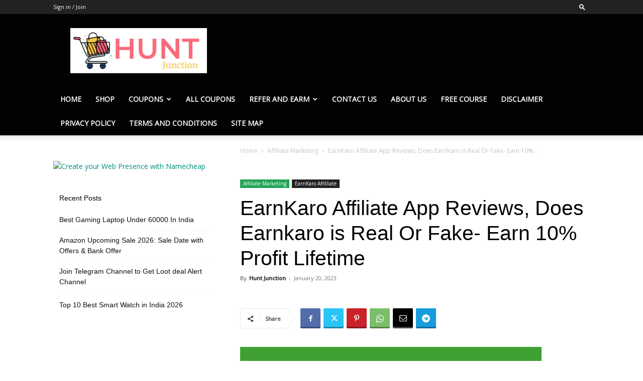

--- FILE ---
content_type: text/html; charset=UTF-8
request_url: https://huntjunction.com/earnkaro-affiliate-app-reviews/
body_size: 37997
content:
<!doctype html >
<!--[if IE 8]>    <html class="ie8" lang="en"> <![endif]-->
<!--[if IE 9]>    <html class="ie9" lang="en"> <![endif]-->
<!--[if gt IE 8]><!--> <html lang="en-US"> <!--<![endif]-->
<head>
    <title>EarnKaro Affiliate App Reviews, Does Earnkaro is Real Or Fake</title><link rel="stylesheet" href="https://fonts.googleapis.com/css?family=Open%20Sans&#038;display=swap" />
    <meta charset="UTF-8" />
    <meta name="viewport" content="width=device-width, initial-scale=1.0">
    <link rel="pingback" href="https://huntjunction.com/xmlrpc.php" />
    <meta name='robots' content='index, follow, max-image-preview:large, max-snippet:-1, max-video-preview:-1' />

<link rel="icon" type="image/png" href="https://huntjunction.com/wp-content/uploads/2025/03/cropped-Picsart_25-03-12_22-39-36-093-1.png">
	<!-- This site is optimized with the Yoast SEO plugin v26.8 - https://yoast.com/product/yoast-seo-wordpress/ -->
	<meta name="description" content="Earnkaro is the affiliate network that helps to become an Affiliate of more than 60+ E-commerce affiliate programs. These is the deals" />
	<link rel="canonical" href="https://huntjunction.com/earnkaro-affiliate-app-reviews/" />
	<meta property="og:locale" content="en_US" />
	<meta property="og:type" content="article" />
	<meta property="og:title" content="EarnKaro Affiliate App Reviews, Does Earnkaro is Real Or Fake" />
	<meta property="og:description" content="Earnkaro is the affiliate network that helps to become an Affiliate of more than 60+ E-commerce affiliate programs. These is the deals" />
	<meta property="og:url" content="https://huntjunction.com/earnkaro-affiliate-app-reviews/" />
	<meta property="og:site_name" content="Hunt Junction" />
	<meta property="article:published_time" content="2023-01-20T09:00:33+00:00" />
	<meta property="article:modified_time" content="2023-01-20T16:57:01+00:00" />
	<meta property="og:image" content="https://huntjunction.com/wp-content/uploads/2021/11/ek_og_image.png" />
	<meta property="og:image:width" content="600" />
	<meta property="og:image:height" content="315" />
	<meta property="og:image:type" content="image/png" />
	<meta name="author" content="Hunt Junction" />
	<meta name="twitter:card" content="summary_large_image" />
	<meta name="twitter:label1" content="Written by" />
	<meta name="twitter:data1" content="Hunt Junction" />
	<meta name="twitter:label2" content="Est. reading time" />
	<meta name="twitter:data2" content="5 minutes" />
	<script type="application/ld+json" class="yoast-schema-graph">{"@context":"https://schema.org","@graph":[{"@type":"Article","@id":"https://huntjunction.com/earnkaro-affiliate-app-reviews/#article","isPartOf":{"@id":"https://huntjunction.com/earnkaro-affiliate-app-reviews/"},"author":{"name":"Hunt Junction","@id":"https://huntjunction.com/#/schema/person/8a52f24bd24117ac01f24f8b062ef443"},"headline":"EarnKaro Affiliate App Reviews, Does Earnkaro is Real Or Fake- Earn 10% Profit Lifetime","datePublished":"2023-01-20T09:00:33+00:00","dateModified":"2023-01-20T16:57:01+00:00","mainEntityOfPage":{"@id":"https://huntjunction.com/earnkaro-affiliate-app-reviews/"},"wordCount":1009,"image":{"@id":"https://huntjunction.com/earnkaro-affiliate-app-reviews/#primaryimage"},"thumbnailUrl":"https://i0.wp.com/huntjunction.com/wp-content/uploads/2021/11/ek_og_image.png?fit=600%2C315&ssl=1","keywords":["EarnKaro Affiliate"],"articleSection":["Affiliate Marketing","EarnKaro Affilliate"],"inLanguage":"en-US"},{"@type":"WebPage","@id":"https://huntjunction.com/earnkaro-affiliate-app-reviews/","url":"https://huntjunction.com/earnkaro-affiliate-app-reviews/","name":"EarnKaro Affiliate App Reviews, Does Earnkaro is Real Or Fake","isPartOf":{"@id":"https://huntjunction.com/#website"},"primaryImageOfPage":{"@id":"https://huntjunction.com/earnkaro-affiliate-app-reviews/#primaryimage"},"image":{"@id":"https://huntjunction.com/earnkaro-affiliate-app-reviews/#primaryimage"},"thumbnailUrl":"https://i0.wp.com/huntjunction.com/wp-content/uploads/2021/11/ek_og_image.png?fit=600%2C315&ssl=1","datePublished":"2023-01-20T09:00:33+00:00","dateModified":"2023-01-20T16:57:01+00:00","author":{"@id":"https://huntjunction.com/#/schema/person/8a52f24bd24117ac01f24f8b062ef443"},"description":"Earnkaro is the affiliate network that helps to become an Affiliate of more than 60+ E-commerce affiliate programs. These is the deals","breadcrumb":{"@id":"https://huntjunction.com/earnkaro-affiliate-app-reviews/#breadcrumb"},"inLanguage":"en-US","potentialAction":[{"@type":"ReadAction","target":["https://huntjunction.com/earnkaro-affiliate-app-reviews/"]}]},{"@type":"ImageObject","inLanguage":"en-US","@id":"https://huntjunction.com/earnkaro-affiliate-app-reviews/#primaryimage","url":"https://i0.wp.com/huntjunction.com/wp-content/uploads/2021/11/ek_og_image.png?fit=600%2C315&ssl=1","contentUrl":"https://i0.wp.com/huntjunction.com/wp-content/uploads/2021/11/ek_og_image.png?fit=600%2C315&ssl=1","width":600,"height":315,"caption":"EarnKaro Affiliate App Reviews, Does Earnkaro is Real Or Fake- Earn 10% Profit Lifetime"},{"@type":"BreadcrumbList","@id":"https://huntjunction.com/earnkaro-affiliate-app-reviews/#breadcrumb","itemListElement":[{"@type":"ListItem","position":1,"name":"Home","item":"https://huntjunction.com/"},{"@type":"ListItem","position":2,"name":"Products","item":"https://huntjunction.com/products-2/"},{"@type":"ListItem","position":3,"name":"EarnKaro Affiliate App Reviews, Does Earnkaro is Real Or Fake- Earn 10% Profit Lifetime"}]},{"@type":"WebSite","@id":"https://huntjunction.com/#website","url":"https://huntjunction.com/","name":"Hunt Junction","description":"Online Shopping &amp; Reviews","potentialAction":[{"@type":"SearchAction","target":{"@type":"EntryPoint","urlTemplate":"https://huntjunction.com/?s={search_term_string}"},"query-input":{"@type":"PropertyValueSpecification","valueRequired":true,"valueName":"search_term_string"}}],"inLanguage":"en-US"},{"@type":"Person","@id":"https://huntjunction.com/#/schema/person/8a52f24bd24117ac01f24f8b062ef443","name":"Hunt Junction","image":{"@type":"ImageObject","inLanguage":"en-US","@id":"https://huntjunction.com/#/schema/person/image/","url":"https://secure.gravatar.com/avatar/3901b0565dfefd2ae405efc5c8318ed03fb7acd9c97502db1c78b42be2fa5a46?s=96&d=blank&r=g","contentUrl":"https://secure.gravatar.com/avatar/3901b0565dfefd2ae405efc5c8318ed03fb7acd9c97502db1c78b42be2fa5a46?s=96&d=blank&r=g","caption":"Hunt Junction"},"sameAs":["https://huntjunction.com"],"url":"https://huntjunction.com/author/admin/"}]}</script>
	<!-- / Yoast SEO plugin. -->


<link rel="amphtml" href="https://huntjunction.com/earnkaro-affiliate-app-reviews/amp/" /><meta name="generator" content="AMP for WP 1.0.77.25"/><link rel='dns-prefetch' href='//stats.wp.com' />
<link rel='dns-prefetch' href='//i0.wp.com' />
<link rel='dns-prefetch' href='//i1.wp.com' />
<link rel='dns-prefetch' href='//i2.wp.com' />
<link rel='dns-prefetch' href='//c0.wp.com' />
<link rel='dns-prefetch' href='//pagead2.googlesyndication.com' />
<link href='https://fonts.gstatic.com' crossorigin rel='preconnect' />
<link rel="alternate" type="application/rss+xml" title="Hunt Junction &raquo; Feed" href="https://huntjunction.com/feed/" />
<link rel="alternate" type="application/rss+xml" title="Hunt Junction &raquo; Comments Feed" href="https://huntjunction.com/comments/feed/" />
<link rel="alternate" type="application/rss+xml" title="Hunt Junction &raquo; EarnKaro Affiliate App Reviews, Does Earnkaro is Real Or Fake- Earn 10% Profit Lifetime Comments Feed" href="https://huntjunction.com/earnkaro-affiliate-app-reviews/feed/" />
<link rel="alternate" title="oEmbed (JSON)" type="application/json+oembed" href="https://huntjunction.com/wp-json/oembed/1.0/embed?url=https%3A%2F%2Fhuntjunction.com%2Fearnkaro-affiliate-app-reviews%2F" />
<link rel="alternate" title="oEmbed (XML)" type="text/xml+oembed" href="https://huntjunction.com/wp-json/oembed/1.0/embed?url=https%3A%2F%2Fhuntjunction.com%2Fearnkaro-affiliate-app-reviews%2F&#038;format=xml" />
		<!-- This site uses the Google Analytics by MonsterInsights plugin v9.11.1 - Using Analytics tracking - https://www.monsterinsights.com/ -->
							<script data-rocketlazyloadscript='https://huntjunction.com/wp-content/cache/busting/1/gtm-2cf36dcd0e5951b1be921402d6f7cbef.js' data-no-minify="1"   data-cfasync="false" data-wpfc-render="false" type="text/javascript" async></script>
			<script data-cfasync="false" data-wpfc-render="false" type="text/javascript">
				var mi_version = '9.11.1';
				var mi_track_user = true;
				var mi_no_track_reason = '';
								var MonsterInsightsDefaultLocations = {"page_location":"https:\/\/huntjunction.com\/earnkaro-affiliate-app-reviews\/"};
								if ( typeof MonsterInsightsPrivacyGuardFilter === 'function' ) {
					var MonsterInsightsLocations = (typeof MonsterInsightsExcludeQuery === 'object') ? MonsterInsightsPrivacyGuardFilter( MonsterInsightsExcludeQuery ) : MonsterInsightsPrivacyGuardFilter( MonsterInsightsDefaultLocations );
				} else {
					var MonsterInsightsLocations = (typeof MonsterInsightsExcludeQuery === 'object') ? MonsterInsightsExcludeQuery : MonsterInsightsDefaultLocations;
				}

								var disableStrs = [
										'ga-disable-G-FE0L77Q73B',
									];

				/* Function to detect opted out users */
				function __gtagTrackerIsOptedOut() {
					for (var index = 0; index < disableStrs.length; index++) {
						if (document.cookie.indexOf(disableStrs[index] + '=true') > -1) {
							return true;
						}
					}

					return false;
				}

				/* Disable tracking if the opt-out cookie exists. */
				if (__gtagTrackerIsOptedOut()) {
					for (var index = 0; index < disableStrs.length; index++) {
						window[disableStrs[index]] = true;
					}
				}

				/* Opt-out function */
				function __gtagTrackerOptout() {
					for (var index = 0; index < disableStrs.length; index++) {
						document.cookie = disableStrs[index] + '=true; expires=Thu, 31 Dec 2099 23:59:59 UTC; path=/';
						window[disableStrs[index]] = true;
					}
				}

				if ('undefined' === typeof gaOptout) {
					function gaOptout() {
						__gtagTrackerOptout();
					}
				}
								window.dataLayer = window.dataLayer || [];

				window.MonsterInsightsDualTracker = {
					helpers: {},
					trackers: {},
				};
				if (mi_track_user) {
					function __gtagDataLayer() {
						dataLayer.push(arguments);
					}

					function __gtagTracker(type, name, parameters) {
						if (!parameters) {
							parameters = {};
						}

						if (parameters.send_to) {
							__gtagDataLayer.apply(null, arguments);
							return;
						}

						if (type === 'event') {
														parameters.send_to = monsterinsights_frontend.v4_id;
							var hookName = name;
							if (typeof parameters['event_category'] !== 'undefined') {
								hookName = parameters['event_category'] + ':' + name;
							}

							if (typeof MonsterInsightsDualTracker.trackers[hookName] !== 'undefined') {
								MonsterInsightsDualTracker.trackers[hookName](parameters);
							} else {
								__gtagDataLayer('event', name, parameters);
							}
							
						} else {
							__gtagDataLayer.apply(null, arguments);
						}
					}

					__gtagTracker('js', new Date());
					__gtagTracker('set', {
						'developer_id.dZGIzZG': true,
											});
					if ( MonsterInsightsLocations.page_location ) {
						__gtagTracker('set', MonsterInsightsLocations);
					}
										__gtagTracker('config', 'G-FE0L77Q73B', {"forceSSL":"true","link_attribution":"true"} );
										window.gtag = __gtagTracker;										(function () {
						/* https://developers.google.com/analytics/devguides/collection/analyticsjs/ */
						/* ga and __gaTracker compatibility shim. */
						var noopfn = function () {
							return null;
						};
						var newtracker = function () {
							return new Tracker();
						};
						var Tracker = function () {
							return null;
						};
						var p = Tracker.prototype;
						p.get = noopfn;
						p.set = noopfn;
						p.send = function () {
							var args = Array.prototype.slice.call(arguments);
							args.unshift('send');
							__gaTracker.apply(null, args);
						};
						var __gaTracker = function () {
							var len = arguments.length;
							if (len === 0) {
								return;
							}
							var f = arguments[len - 1];
							if (typeof f !== 'object' || f === null || typeof f.hitCallback !== 'function') {
								if ('send' === arguments[0]) {
									var hitConverted, hitObject = false, action;
									if ('event' === arguments[1]) {
										if ('undefined' !== typeof arguments[3]) {
											hitObject = {
												'eventAction': arguments[3],
												'eventCategory': arguments[2],
												'eventLabel': arguments[4],
												'value': arguments[5] ? arguments[5] : 1,
											}
										}
									}
									if ('pageview' === arguments[1]) {
										if ('undefined' !== typeof arguments[2]) {
											hitObject = {
												'eventAction': 'page_view',
												'page_path': arguments[2],
											}
										}
									}
									if (typeof arguments[2] === 'object') {
										hitObject = arguments[2];
									}
									if (typeof arguments[5] === 'object') {
										Object.assign(hitObject, arguments[5]);
									}
									if ('undefined' !== typeof arguments[1].hitType) {
										hitObject = arguments[1];
										if ('pageview' === hitObject.hitType) {
											hitObject.eventAction = 'page_view';
										}
									}
									if (hitObject) {
										action = 'timing' === arguments[1].hitType ? 'timing_complete' : hitObject.eventAction;
										hitConverted = mapArgs(hitObject);
										__gtagTracker('event', action, hitConverted);
									}
								}
								return;
							}

							function mapArgs(args) {
								var arg, hit = {};
								var gaMap = {
									'eventCategory': 'event_category',
									'eventAction': 'event_action',
									'eventLabel': 'event_label',
									'eventValue': 'event_value',
									'nonInteraction': 'non_interaction',
									'timingCategory': 'event_category',
									'timingVar': 'name',
									'timingValue': 'value',
									'timingLabel': 'event_label',
									'page': 'page_path',
									'location': 'page_location',
									'title': 'page_title',
									'referrer' : 'page_referrer',
								};
								for (arg in args) {
																		if (!(!args.hasOwnProperty(arg) || !gaMap.hasOwnProperty(arg))) {
										hit[gaMap[arg]] = args[arg];
									} else {
										hit[arg] = args[arg];
									}
								}
								return hit;
							}

							try {
								f.hitCallback();
							} catch (ex) {
							}
						};
						__gaTracker.create = newtracker;
						__gaTracker.getByName = newtracker;
						__gaTracker.getAll = function () {
							return [];
						};
						__gaTracker.remove = noopfn;
						__gaTracker.loaded = true;
						window['__gaTracker'] = __gaTracker;
					})();
									} else {
										console.log("");
					(function () {
						function __gtagTracker() {
							return null;
						}

						window['__gtagTracker'] = __gtagTracker;
						window['gtag'] = __gtagTracker;
					})();
									}
			</script>
							<!-- / Google Analytics by MonsterInsights -->
		<style id='wp-img-auto-sizes-contain-inline-css' type='text/css'>
img:is([sizes=auto i],[sizes^="auto," i]){contain-intrinsic-size:3000px 1500px}
/*# sourceURL=wp-img-auto-sizes-contain-inline-css */
</style>
<style id='wp-emoji-styles-inline-css' type='text/css'>

	img.wp-smiley, img.emoji {
		display: inline !important;
		border: none !important;
		box-shadow: none !important;
		height: 1em !important;
		width: 1em !important;
		margin: 0 0.07em !important;
		vertical-align: -0.1em !important;
		background: none !important;
		padding: 0 !important;
	}
/*# sourceURL=wp-emoji-styles-inline-css */
</style>
<link data-minify="1" rel='stylesheet' id='wp-block-library-css' href='https://huntjunction.com/wp-content/cache/min/1/c/6.9/wp-includes/css/dist/block-library/style.min.css?ver=1767713879' type='text/css' media='all' />
<style id='wp-block-library-inline-css' type='text/css'>
.has-text-align-justify{text-align:justify;}

/*# sourceURL=wp-block-library-inline-css */
</style><style id='global-styles-inline-css' type='text/css'>
:root{--wp--preset--aspect-ratio--square: 1;--wp--preset--aspect-ratio--4-3: 4/3;--wp--preset--aspect-ratio--3-4: 3/4;--wp--preset--aspect-ratio--3-2: 3/2;--wp--preset--aspect-ratio--2-3: 2/3;--wp--preset--aspect-ratio--16-9: 16/9;--wp--preset--aspect-ratio--9-16: 9/16;--wp--preset--color--black: #000000;--wp--preset--color--cyan-bluish-gray: #abb8c3;--wp--preset--color--white: #ffffff;--wp--preset--color--pale-pink: #f78da7;--wp--preset--color--vivid-red: #cf2e2e;--wp--preset--color--luminous-vivid-orange: #ff6900;--wp--preset--color--luminous-vivid-amber: #fcb900;--wp--preset--color--light-green-cyan: #7bdcb5;--wp--preset--color--vivid-green-cyan: #00d084;--wp--preset--color--pale-cyan-blue: #8ed1fc;--wp--preset--color--vivid-cyan-blue: #0693e3;--wp--preset--color--vivid-purple: #9b51e0;--wp--preset--gradient--vivid-cyan-blue-to-vivid-purple: linear-gradient(135deg,rgb(6,147,227) 0%,rgb(155,81,224) 100%);--wp--preset--gradient--light-green-cyan-to-vivid-green-cyan: linear-gradient(135deg,rgb(122,220,180) 0%,rgb(0,208,130) 100%);--wp--preset--gradient--luminous-vivid-amber-to-luminous-vivid-orange: linear-gradient(135deg,rgb(252,185,0) 0%,rgb(255,105,0) 100%);--wp--preset--gradient--luminous-vivid-orange-to-vivid-red: linear-gradient(135deg,rgb(255,105,0) 0%,rgb(207,46,46) 100%);--wp--preset--gradient--very-light-gray-to-cyan-bluish-gray: linear-gradient(135deg,rgb(238,238,238) 0%,rgb(169,184,195) 100%);--wp--preset--gradient--cool-to-warm-spectrum: linear-gradient(135deg,rgb(74,234,220) 0%,rgb(151,120,209) 20%,rgb(207,42,186) 40%,rgb(238,44,130) 60%,rgb(251,105,98) 80%,rgb(254,248,76) 100%);--wp--preset--gradient--blush-light-purple: linear-gradient(135deg,rgb(255,206,236) 0%,rgb(152,150,240) 100%);--wp--preset--gradient--blush-bordeaux: linear-gradient(135deg,rgb(254,205,165) 0%,rgb(254,45,45) 50%,rgb(107,0,62) 100%);--wp--preset--gradient--luminous-dusk: linear-gradient(135deg,rgb(255,203,112) 0%,rgb(199,81,192) 50%,rgb(65,88,208) 100%);--wp--preset--gradient--pale-ocean: linear-gradient(135deg,rgb(255,245,203) 0%,rgb(182,227,212) 50%,rgb(51,167,181) 100%);--wp--preset--gradient--electric-grass: linear-gradient(135deg,rgb(202,248,128) 0%,rgb(113,206,126) 100%);--wp--preset--gradient--midnight: linear-gradient(135deg,rgb(2,3,129) 0%,rgb(40,116,252) 100%);--wp--preset--font-size--small: 11px;--wp--preset--font-size--medium: 20px;--wp--preset--font-size--large: 32px;--wp--preset--font-size--x-large: 42px;--wp--preset--font-size--regular: 15px;--wp--preset--font-size--larger: 50px;--wp--preset--spacing--20: 0.44rem;--wp--preset--spacing--30: 0.67rem;--wp--preset--spacing--40: 1rem;--wp--preset--spacing--50: 1.5rem;--wp--preset--spacing--60: 2.25rem;--wp--preset--spacing--70: 3.38rem;--wp--preset--spacing--80: 5.06rem;--wp--preset--shadow--natural: 6px 6px 9px rgba(0, 0, 0, 0.2);--wp--preset--shadow--deep: 12px 12px 50px rgba(0, 0, 0, 0.4);--wp--preset--shadow--sharp: 6px 6px 0px rgba(0, 0, 0, 0.2);--wp--preset--shadow--outlined: 6px 6px 0px -3px rgb(255, 255, 255), 6px 6px rgb(0, 0, 0);--wp--preset--shadow--crisp: 6px 6px 0px rgb(0, 0, 0);}:where(.is-layout-flex){gap: 0.5em;}:where(.is-layout-grid){gap: 0.5em;}body .is-layout-flex{display: flex;}.is-layout-flex{flex-wrap: wrap;align-items: center;}.is-layout-flex > :is(*, div){margin: 0;}body .is-layout-grid{display: grid;}.is-layout-grid > :is(*, div){margin: 0;}:where(.wp-block-columns.is-layout-flex){gap: 2em;}:where(.wp-block-columns.is-layout-grid){gap: 2em;}:where(.wp-block-post-template.is-layout-flex){gap: 1.25em;}:where(.wp-block-post-template.is-layout-grid){gap: 1.25em;}.has-black-color{color: var(--wp--preset--color--black) !important;}.has-cyan-bluish-gray-color{color: var(--wp--preset--color--cyan-bluish-gray) !important;}.has-white-color{color: var(--wp--preset--color--white) !important;}.has-pale-pink-color{color: var(--wp--preset--color--pale-pink) !important;}.has-vivid-red-color{color: var(--wp--preset--color--vivid-red) !important;}.has-luminous-vivid-orange-color{color: var(--wp--preset--color--luminous-vivid-orange) !important;}.has-luminous-vivid-amber-color{color: var(--wp--preset--color--luminous-vivid-amber) !important;}.has-light-green-cyan-color{color: var(--wp--preset--color--light-green-cyan) !important;}.has-vivid-green-cyan-color{color: var(--wp--preset--color--vivid-green-cyan) !important;}.has-pale-cyan-blue-color{color: var(--wp--preset--color--pale-cyan-blue) !important;}.has-vivid-cyan-blue-color{color: var(--wp--preset--color--vivid-cyan-blue) !important;}.has-vivid-purple-color{color: var(--wp--preset--color--vivid-purple) !important;}.has-black-background-color{background-color: var(--wp--preset--color--black) !important;}.has-cyan-bluish-gray-background-color{background-color: var(--wp--preset--color--cyan-bluish-gray) !important;}.has-white-background-color{background-color: var(--wp--preset--color--white) !important;}.has-pale-pink-background-color{background-color: var(--wp--preset--color--pale-pink) !important;}.has-vivid-red-background-color{background-color: var(--wp--preset--color--vivid-red) !important;}.has-luminous-vivid-orange-background-color{background-color: var(--wp--preset--color--luminous-vivid-orange) !important;}.has-luminous-vivid-amber-background-color{background-color: var(--wp--preset--color--luminous-vivid-amber) !important;}.has-light-green-cyan-background-color{background-color: var(--wp--preset--color--light-green-cyan) !important;}.has-vivid-green-cyan-background-color{background-color: var(--wp--preset--color--vivid-green-cyan) !important;}.has-pale-cyan-blue-background-color{background-color: var(--wp--preset--color--pale-cyan-blue) !important;}.has-vivid-cyan-blue-background-color{background-color: var(--wp--preset--color--vivid-cyan-blue) !important;}.has-vivid-purple-background-color{background-color: var(--wp--preset--color--vivid-purple) !important;}.has-black-border-color{border-color: var(--wp--preset--color--black) !important;}.has-cyan-bluish-gray-border-color{border-color: var(--wp--preset--color--cyan-bluish-gray) !important;}.has-white-border-color{border-color: var(--wp--preset--color--white) !important;}.has-pale-pink-border-color{border-color: var(--wp--preset--color--pale-pink) !important;}.has-vivid-red-border-color{border-color: var(--wp--preset--color--vivid-red) !important;}.has-luminous-vivid-orange-border-color{border-color: var(--wp--preset--color--luminous-vivid-orange) !important;}.has-luminous-vivid-amber-border-color{border-color: var(--wp--preset--color--luminous-vivid-amber) !important;}.has-light-green-cyan-border-color{border-color: var(--wp--preset--color--light-green-cyan) !important;}.has-vivid-green-cyan-border-color{border-color: var(--wp--preset--color--vivid-green-cyan) !important;}.has-pale-cyan-blue-border-color{border-color: var(--wp--preset--color--pale-cyan-blue) !important;}.has-vivid-cyan-blue-border-color{border-color: var(--wp--preset--color--vivid-cyan-blue) !important;}.has-vivid-purple-border-color{border-color: var(--wp--preset--color--vivid-purple) !important;}.has-vivid-cyan-blue-to-vivid-purple-gradient-background{background: var(--wp--preset--gradient--vivid-cyan-blue-to-vivid-purple) !important;}.has-light-green-cyan-to-vivid-green-cyan-gradient-background{background: var(--wp--preset--gradient--light-green-cyan-to-vivid-green-cyan) !important;}.has-luminous-vivid-amber-to-luminous-vivid-orange-gradient-background{background: var(--wp--preset--gradient--luminous-vivid-amber-to-luminous-vivid-orange) !important;}.has-luminous-vivid-orange-to-vivid-red-gradient-background{background: var(--wp--preset--gradient--luminous-vivid-orange-to-vivid-red) !important;}.has-very-light-gray-to-cyan-bluish-gray-gradient-background{background: var(--wp--preset--gradient--very-light-gray-to-cyan-bluish-gray) !important;}.has-cool-to-warm-spectrum-gradient-background{background: var(--wp--preset--gradient--cool-to-warm-spectrum) !important;}.has-blush-light-purple-gradient-background{background: var(--wp--preset--gradient--blush-light-purple) !important;}.has-blush-bordeaux-gradient-background{background: var(--wp--preset--gradient--blush-bordeaux) !important;}.has-luminous-dusk-gradient-background{background: var(--wp--preset--gradient--luminous-dusk) !important;}.has-pale-ocean-gradient-background{background: var(--wp--preset--gradient--pale-ocean) !important;}.has-electric-grass-gradient-background{background: var(--wp--preset--gradient--electric-grass) !important;}.has-midnight-gradient-background{background: var(--wp--preset--gradient--midnight) !important;}.has-small-font-size{font-size: var(--wp--preset--font-size--small) !important;}.has-medium-font-size{font-size: var(--wp--preset--font-size--medium) !important;}.has-large-font-size{font-size: var(--wp--preset--font-size--large) !important;}.has-x-large-font-size{font-size: var(--wp--preset--font-size--x-large) !important;}
/*# sourceURL=global-styles-inline-css */
</style>

<style id='classic-theme-styles-inline-css' type='text/css'>
/*! This file is auto-generated */
.wp-block-button__link{color:#fff;background-color:#32373c;border-radius:9999px;box-shadow:none;text-decoration:none;padding:calc(.667em + 2px) calc(1.333em + 2px);font-size:1.125em}.wp-block-file__button{background:#32373c;color:#fff;text-decoration:none}
/*# sourceURL=/wp-includes/css/classic-themes.min.css */
</style>
<link data-minify="1" rel='stylesheet' id='affiliatable_css-css' href='https://huntjunction.com/wp-content/cache/min/1/wp-content/plugins/affiliatable-plugin/css/styles.css?ver=1767713822' type='text/css' media='all' />
<link data-minify="1" rel='stylesheet' id='contact-form-7-css' href='https://huntjunction.com/wp-content/cache/min/1/wp-content/plugins/contact-form-7/includes/css/styles.css?ver=1767713822' type='text/css' media='all' />
<link data-minify="1" rel='stylesheet' id='woocommerce-layout-css' href='https://huntjunction.com/wp-content/cache/min/1/p/woocommerce/5.7.1/assets/css/woocommerce-layout.css?ver=1767713822' type='text/css' media='all' />
<style id='woocommerce-layout-inline-css' type='text/css'>

	.infinite-scroll .woocommerce-pagination {
		display: none;
	}
/*# sourceURL=woocommerce-layout-inline-css */
</style>
<link data-minify="1" rel='stylesheet' id='woocommerce-smallscreen-css' href='https://huntjunction.com/wp-content/cache/min/1/p/woocommerce/5.7.1/assets/css/woocommerce-smallscreen.css?ver=1767713822' type='text/css' media='only screen and (max-width: 768px)' />
<link data-minify="1" rel='stylesheet' id='woocommerce-general-css' href='https://huntjunction.com/wp-content/cache/min/1/p/woocommerce/5.7.1/assets/css/woocommerce.css?ver=1767713822' type='text/css' media='all' />
<style id='woocommerce-inline-inline-css' type='text/css'>
.woocommerce form .form-row .required { visibility: visible; }
/*# sourceURL=woocommerce-inline-inline-css */
</style>
<link rel='stylesheet' id='wp-coupons-styles-css' href='https://huntjunction.com/wp-content/plugins/wp-coupons/css/style.min.css?ver=1.7.7' type='text/css' media='all' />
<link data-minify="1" rel='stylesheet' id='ez-icomoon-css' href='https://huntjunction.com/wp-content/cache/min/1/wp-content/plugins/easy-table-of-contents/vendor/icomoon/style.min.css?ver=1767713822' type='text/css' media='all' />
<link rel='stylesheet' id='ez-toc-css' href='https://huntjunction.com/wp-content/plugins/easy-table-of-contents/assets/css/screen.min.css?ver=2.0.17' type='text/css' media='all' />
<style id='ez-toc-inline-css' type='text/css'>
div#ez-toc-container p.ez-toc-title {font-size: 120%;}div#ez-toc-container p.ez-toc-title {font-weight: 500;}div#ez-toc-container ul li {font-size: 95%;}div#ez-toc-container {background: #fff;border: 1px solid #000000;}div#ez-toc-container p.ez-toc-title {color: #020202;}div#ez-toc-container ul.ez-toc-list a {color: #dd3333;}div#ez-toc-container ul.ez-toc-list a:hover {color: #000000;}div#ez-toc-container ul.ez-toc-list a:visited {color: #dd3333;}
/*# sourceURL=ez-toc-inline-css */
</style>
<link data-minify="1" rel='stylesheet' id='td-plugin-newsletter-css' href='https://huntjunction.com/wp-content/cache/min/1/wp-content/plugins/td-newsletter/style.css?ver=1767713822' type='text/css' media='all' />
<link data-minify="1" rel='stylesheet' id='td-plugin-multi-purpose-css' href='https://huntjunction.com/wp-content/cache/min/1/wp-content/plugins/td-composer/td-multi-purpose/style.css?ver=1767713822' type='text/css' media='all' />
<link data-minify="1" rel='stylesheet' id='wpdreams-asl-basic-css' href='https://huntjunction.com/wp-content/cache/min/1/wp-content/plugins/ajax-search-lite/css/style.basic.css?ver=1767713822' type='text/css' media='all' />
<link data-minify="1" rel='stylesheet' id='wpdreams-ajaxsearchlite-css' href='https://huntjunction.com/wp-content/cache/min/1/wp-content/plugins/ajax-search-lite/css/style-simple-red.css?ver=1767713822' type='text/css' media='all' />
<link data-minify="1" rel='stylesheet' id='tablepress-default-css' href='https://huntjunction.com/wp-content/cache/min/1/wp-content/plugins/tablepress/css/default.min.css?ver=1767713822' type='text/css' media='all' />
<link rel='stylesheet' id='wpcd-style-css' href='https://huntjunction.com/wp-content/plugins/wp-coupons-and-deals/assets/css/dist/style.min.css?ver=3.1.0' type='text/css' media='all' />
<style id='wpcd-style-inline-css' type='text/css'>
 .coupon-type { background-color: ; } .deal-type { background-color: ; } .wpcd-coupon { border-color: ; } 
/*# sourceURL=wpcd-style-inline-css */
</style>
<link data-minify="1" rel='stylesheet' id='td-theme-css' href='https://huntjunction.com/wp-content/cache/min/1/wp-content/themes/Newspaper/style.css?ver=1767713822' type='text/css' media='all' />
<style id='td-theme-inline-css' type='text/css'>@media (max-width:767px){.td-header-desktop-wrap{display:none}}@media (min-width:767px){.td-header-mobile-wrap{display:none}}</style>
<link data-minify="1" rel='stylesheet' id='td-theme-woo-css' href='https://huntjunction.com/wp-content/cache/min/1/wp-content/themes/Newspaper/style-woocommerce.css?ver=1767713822' type='text/css' media='all' />
<link rel='stylesheet' id='aawp-styles-css' href='https://huntjunction.com/wp-content/plugins/aawp/public/assets/css/styles.min.css?ver=3.14.2' type='text/css' media='all' />
<link data-minify="1" rel='stylesheet' id='forget-about-shortcode-buttons-css' href='https://huntjunction.com/wp-content/cache/min/1/wp-content/plugins/forget-about-shortcode-buttons/public/css/button-styles.css?ver=1767713822' type='text/css' media='all' />
<link data-minify="1" rel='stylesheet' id='td-legacy-framework-front-style-css' href='https://huntjunction.com/wp-content/cache/min/1/wp-content/plugins/td-composer/legacy/Newspaper/assets/css/td_legacy_main.css?ver=1767713822' type='text/css' media='all' />
<link data-minify="1" rel='stylesheet' id='td-legacy-framework-woo-style-css' href='https://huntjunction.com/wp-content/cache/min/1/wp-content/plugins/td-composer/legacy/Newspaper/assets/css/td_legacy_woocommerce.css?ver=1767713822' type='text/css' media='all' />
<link data-minify="1" rel='stylesheet' id='td-standard-pack-framework-front-style-css' href='https://huntjunction.com/wp-content/cache/min/1/wp-content/plugins/td-standard-pack/Newspaper/assets/css/td_standard_pack_main.css?ver=1767713823' type='text/css' media='all' />
<style id='rocket-lazyload-inline-css' type='text/css'>
.rll-youtube-player{position:relative;padding-bottom:56.23%;height:0;overflow:hidden;max-width:100%;}.rll-youtube-player iframe{position:absolute;top:0;left:0;width:100%;height:100%;z-index:100;background:0 0}.rll-youtube-player img{bottom:0;display:block;left:0;margin:auto;max-width:100%;width:100%;position:absolute;right:0;top:0;border:none;height:auto;cursor:pointer;-webkit-transition:.4s all;-moz-transition:.4s all;transition:.4s all}.rll-youtube-player img:hover{-webkit-filter:brightness(75%)}.rll-youtube-player .play{height:72px;width:72px;left:50%;top:50%;margin-left:-36px;margin-top:-36px;position:absolute;background:url(https://huntjunction.com/wp-content/plugins/wp-rocket/assets/img/youtube.png) no-repeat;cursor:pointer}
/*# sourceURL=rocket-lazyload-inline-css */
</style>
<link data-minify="1" rel='stylesheet' id='jetpack_css-css' href='https://huntjunction.com/wp-content/cache/min/1/p/jetpack/10.1/css/jetpack.css?ver=1767713823' type='text/css' media='all' />
<script type="text/javascript" src="https://c0.wp.com/c/6.9/wp-includes/js/jquery/jquery.min.js" id="jquery-core-js" defer></script>



<script defer type="text/javascript" src="https://stats.wp.com/s-202604.js" id="woocommerce-analytics-js"></script>


<link rel="https://api.w.org/" href="https://huntjunction.com/wp-json/" /><link rel="alternate" title="JSON" type="application/json" href="https://huntjunction.com/wp-json/wp/v2/posts/1354" /><link rel="EditURI" type="application/rsd+xml" title="RSD" href="https://huntjunction.com/xmlrpc.php?rsd" />
<meta name="generator" content="WordPress 6.9" />
<meta name="generator" content="WooCommerce 5.7.1" />
<link rel='shortlink' href='https://huntjunction.com/?p=1354' />
<style type="text/css">.aawp .aawp-tb__row--highlight{background-color:#256aaf;}.aawp .aawp-tb__row--highlight{color:#fff;}.aawp .aawp-tb__row--highlight a{color:#fff;}</style><meta name="generator" content="Site Kit by Google 1.42.0" /><!-- HFCM by 99 Robots - Snippet # 1: Google AdSense -->
<script data-rocketlazyloadscript='https://pagead2.googlesyndication.com/pagead/js/adsbygoogle.js' data-ad-client="ca-pub-6142187064756300" async ></script>
<!-- /end HFCM by 99 Robots -->
<script data-rocketlazyloadscript='https://pagead2.googlesyndication.com/pagead/js/adsbygoogle.js' data-ad-client="ca-pub-6142187064756300" async ></script>


<!-- Global site tag (gtag.js) - Google Analytics -->
<script data-rocketlazyloadscript='https://www.googletagmanager.com/gtag/js?id=UA-170802046-1' async ></script>
<script data-rocketlazyloadscript='[data-uri]' ></script>
<style></style>
    
    <style type='text/css'>img#wpstats{display:none}</style>
			<noscript><style>.woocommerce-product-gallery{ opacity: 1 !important; }</style></noscript>
					<link rel="preconnect" href="https://fonts.gstatic.com" crossorigin />
				
				
				      <meta name="onesignal" content="wordpress-plugin"/>
            

<!-- Google AdSense snippet added by Site Kit -->
<script data-rocketlazyloadscript='//pagead2.googlesyndication.com/pagead/js/adsbygoogle.js?client=ca-pub-6142187064756300' type="text/javascript"  crossorigin="anonymous"></script>
<script type="text/javascript">
/* <![CDATA[ */
(adsbygoogle = window.adsbygoogle || []).push({"google_ad_client":"ca-pub-6142187064756300","enable_page_level_ads":true,"tag_partner":"site_kit"});
/* ]]> */
</script>

<!-- End Google AdSense snippet added by Site Kit -->
                <style>
                    
					div[id*='ajaxsearchlitesettings'].searchsettings .asl_option_inner label {
						font-size: 0px !important;
						color: rgba(0, 0, 0, 0);
					}
					div[id*='ajaxsearchlitesettings'].searchsettings .asl_option_inner label:after {
						font-size: 11px !important;
						position: absolute;
						top: 0;
						left: 0;
						z-index: 1;
					}
					.asl_w_container {
						width: 100%;
						margin: 0px 0px 0px 0px;
					}
					div[id*='ajaxsearchlite'].asl_m {
						width: 100%;
					}
					div[id*='ajaxsearchliteres'].wpdreams_asl_results div.resdrg span.highlighted {
						font-weight: bold;
						color: #d9312b;
						background-color: #eee;
					}
					div[id*='ajaxsearchliteres'].wpdreams_asl_results .results div.asl_image {
						width: 70px;
						height: 70px;
						background-size: cover;
						background-repeat: no-repeat;
					}
					div.asl_r .results {
						max-height: none;
					}
				
						div.asl_r.asl_w.vertical .results .item::after {
							display: block;
							position: absolute;
							bottom: 0;
							content: '';
							height: 1px;
							width: 100%;
							background: #D8D8D8;
						}
						div.asl_r.asl_w.vertical .results .item.asl_last_item::after {
							display: none;
						}
					                </style>
                
<!-- JS generated by theme -->

<script type="text/javascript" id="td-generated-header-js">
    
    

	    var tdBlocksArray = []; //here we store all the items for the current page

	    // td_block class - each ajax block uses a object of this class for requests
	    function tdBlock() {
		    this.id = '';
		    this.block_type = 1; //block type id (1-234 etc)
		    this.atts = '';
		    this.td_column_number = '';
		    this.td_current_page = 1; //
		    this.post_count = 0; //from wp
		    this.found_posts = 0; //from wp
		    this.max_num_pages = 0; //from wp
		    this.td_filter_value = ''; //current live filter value
		    this.is_ajax_running = false;
		    this.td_user_action = ''; // load more or infinite loader (used by the animation)
		    this.header_color = '';
		    this.ajax_pagination_infinite_stop = ''; //show load more at page x
	    }

        // td_js_generator - mini detector
        ( function () {
            var htmlTag = document.getElementsByTagName("html")[0];

	        if ( navigator.userAgent.indexOf("MSIE 10.0") > -1 ) {
                htmlTag.className += ' ie10';
            }

            if ( !!navigator.userAgent.match(/Trident.*rv\:11\./) ) {
                htmlTag.className += ' ie11';
            }

	        if ( navigator.userAgent.indexOf("Edge") > -1 ) {
                htmlTag.className += ' ieEdge';
            }

            if ( /(iPad|iPhone|iPod)/g.test(navigator.userAgent) ) {
                htmlTag.className += ' td-md-is-ios';
            }

            var user_agent = navigator.userAgent.toLowerCase();
            if ( user_agent.indexOf("android") > -1 ) {
                htmlTag.className += ' td-md-is-android';
            }

            if ( -1 !== navigator.userAgent.indexOf('Mac OS X')  ) {
                htmlTag.className += ' td-md-is-os-x';
            }

            if ( /chrom(e|ium)/.test(navigator.userAgent.toLowerCase()) ) {
               htmlTag.className += ' td-md-is-chrome';
            }

            if ( -1 !== navigator.userAgent.indexOf('Firefox') ) {
                htmlTag.className += ' td-md-is-firefox';
            }

            if ( -1 !== navigator.userAgent.indexOf('Safari') && -1 === navigator.userAgent.indexOf('Chrome') ) {
                htmlTag.className += ' td-md-is-safari';
            }

            if( -1 !== navigator.userAgent.indexOf('IEMobile') ){
                htmlTag.className += ' td-md-is-iemobile';
            }

        })();

        var tdLocalCache = {};

        ( function () {
            "use strict";

            tdLocalCache = {
                data: {},
                remove: function (resource_id) {
                    delete tdLocalCache.data[resource_id];
                },
                exist: function (resource_id) {
                    return tdLocalCache.data.hasOwnProperty(resource_id) && tdLocalCache.data[resource_id] !== null;
                },
                get: function (resource_id) {
                    return tdLocalCache.data[resource_id];
                },
                set: function (resource_id, cachedData) {
                    tdLocalCache.remove(resource_id);
                    tdLocalCache.data[resource_id] = cachedData;
                }
            };
        })();

    
    
var td_viewport_interval_list=[{"limitBottom":767,"sidebarWidth":228},{"limitBottom":1018,"sidebarWidth":300},{"limitBottom":1140,"sidebarWidth":324}];
var td_animation_stack_effect="type0";
var tds_animation_stack=true;
var td_animation_stack_specific_selectors=".entry-thumb, img, .td-lazy-img";
var td_animation_stack_general_selectors=".td-animation-stack img, .td-animation-stack .entry-thumb, .post img, .td-animation-stack .td-lazy-img";
var tds_general_modal_image="yes";
var tds_video_scroll="enabled";
var tds_video_playing_one="enabled";
var tds_video_pause_hidden="enabled";
var tds_video_lazy="enabled";
var tdc_is_installed="yes";
var tdc_domain_active=false;
var td_ajax_url="https:\/\/huntjunction.com\/wp-admin\/admin-ajax.php?td_theme_name=Newspaper&v=12.7.1";
var td_get_template_directory_uri="https:\/\/huntjunction.com\/wp-content\/plugins\/td-composer\/legacy\/common";
var tds_snap_menu="";
var tds_logo_on_sticky="";
var tds_header_style="";
var td_please_wait="Please wait...";
var td_email_user_pass_incorrect="User or password incorrect!";
var td_email_user_incorrect="Email or username incorrect!";
var td_email_incorrect="Email incorrect!";
var td_user_incorrect="Username incorrect!";
var td_email_user_empty="Email or username empty!";
var td_pass_empty="Pass empty!";
var td_pass_pattern_incorrect="Invalid Pass Pattern!";
var td_retype_pass_incorrect="Retyped Pass incorrect!";
var tds_more_articles_on_post_enable="";
var tds_more_articles_on_post_time_to_wait="";
var tds_more_articles_on_post_pages_distance_from_top=0;
var tds_captcha="";
var tds_theme_color_site_wide="#008d7f";
var tds_smart_sidebar="enabled";
var tdThemeName="Newspaper";
var tdThemeNameWl="Newspaper";
var td_magnific_popup_translation_tPrev="Previous (Left arrow key)";
var td_magnific_popup_translation_tNext="Next (Right arrow key)";
var td_magnific_popup_translation_tCounter="%curr% of %total%";
var td_magnific_popup_translation_ajax_tError="The content from %url% could not be loaded.";
var td_magnific_popup_translation_image_tError="The image #%curr% could not be loaded.";
var tdBlockNonce="f14d908a2a";
var tdMobileMenu="enabled";
var tdMobileSearch="enabled";
var tdDateNamesI18n={"month_names":["January","February","March","April","May","June","July","August","September","October","November","December"],"month_names_short":["Jan","Feb","Mar","Apr","May","Jun","Jul","Aug","Sep","Oct","Nov","Dec"],"day_names":["Sunday","Monday","Tuesday","Wednesday","Thursday","Friday","Saturday"],"day_names_short":["Sun","Mon","Tue","Wed","Thu","Fri","Sat"]};
var tdb_modal_confirm="Save";
var tdb_modal_cancel="Cancel";
var tdb_modal_confirm_alt="Yes";
var tdb_modal_cancel_alt="No";
var td_deploy_mode="deploy";
var td_ad_background_click_link="";
var td_ad_background_click_target="";
</script>


<!-- Header style compiled by theme -->

<style>:root{--td_theme_color:#008d7f;--td_slider_text:rgba(0,141,127,0.7);--td_header_color:#ffffff;--td_text_header_color:#020202;--td_mobile_menu_color:#020202;--td_mobile_gradient_one_mob:#303030;--td_mobile_gradient_two_mob:#0d9b7f;--td_mobile_text_active_color:#00a392;--td_mobile_text_color:#fcfcfc;--td_mobile_background_repeat:repeat-x}.td-header-style-12 .td-header-menu-wrap-full,.td-header-style-12 .td-affix,.td-grid-style-1.td-hover-1 .td-big-grid-post:hover .td-post-category,.td-grid-style-5.td-hover-1 .td-big-grid-post:hover .td-post-category,.td_category_template_3 .td-current-sub-category,.td_category_template_8 .td-category-header .td-category a.td-current-sub-category,.td_category_template_4 .td-category-siblings .td-category a:hover,.td_block_big_grid_9.td-grid-style-1 .td-post-category,.td_block_big_grid_9.td-grid-style-5 .td-post-category,.td-grid-style-6.td-hover-1 .td-module-thumb:after,.tdm-menu-active-style5 .td-header-menu-wrap .sf-menu>.current-menu-item>a,.tdm-menu-active-style5 .td-header-menu-wrap .sf-menu>.current-menu-ancestor>a,.tdm-menu-active-style5 .td-header-menu-wrap .sf-menu>.current-category-ancestor>a,.tdm-menu-active-style5 .td-header-menu-wrap .sf-menu>li>a:hover,.tdm-menu-active-style5 .td-header-menu-wrap .sf-menu>.sfHover>a{background-color:#008d7f}.td_mega_menu_sub_cats .cur-sub-cat,.td-mega-span h3 a:hover,.td_mod_mega_menu:hover .entry-title a,.header-search-wrap .result-msg a:hover,.td-header-top-menu .td-drop-down-search .td_module_wrap:hover .entry-title a,.td-header-top-menu .td-icon-search:hover,.td-header-wrap .result-msg a:hover,.top-header-menu li a:hover,.top-header-menu .current-menu-item>a,.top-header-menu .current-menu-ancestor>a,.top-header-menu .current-category-ancestor>a,.td-social-icon-wrap>a:hover,.td-header-sp-top-widget .td-social-icon-wrap a:hover,.td_mod_related_posts:hover h3>a,.td-post-template-11 .td-related-title .td-related-left:hover,.td-post-template-11 .td-related-title .td-related-right:hover,.td-post-template-11 .td-related-title .td-cur-simple-item,.td-post-template-11 .td_block_related_posts .td-next-prev-wrap a:hover,.td-category-header .td-pulldown-category-filter-link:hover,.td-category-siblings .td-subcat-dropdown a:hover,.td-category-siblings .td-subcat-dropdown a.td-current-sub-category,.footer-text-wrap .footer-email-wrap a,.footer-social-wrap a:hover,.td_module_17 .td-read-more a:hover,.td_module_18 .td-read-more a:hover,.td_module_19 .td-post-author-name a:hover,.td-pulldown-syle-2 .td-subcat-dropdown:hover .td-subcat-more span,.td-pulldown-syle-2 .td-subcat-dropdown:hover .td-subcat-more i,.td-pulldown-syle-3 .td-subcat-dropdown:hover .td-subcat-more span,.td-pulldown-syle-3 .td-subcat-dropdown:hover .td-subcat-more i,.tdm-menu-active-style3 .tdm-header.td-header-wrap .sf-menu>.current-category-ancestor>a,.tdm-menu-active-style3 .tdm-header.td-header-wrap .sf-menu>.current-menu-ancestor>a,.tdm-menu-active-style3 .tdm-header.td-header-wrap .sf-menu>.current-menu-item>a,.tdm-menu-active-style3 .tdm-header.td-header-wrap .sf-menu>.sfHover>a,.tdm-menu-active-style3 .tdm-header.td-header-wrap .sf-menu>li>a:hover{color:#008d7f}.td-mega-menu-page .wpb_content_element ul li a:hover,.td-theme-wrap .td-aj-search-results .td_module_wrap:hover .entry-title a,.td-theme-wrap .header-search-wrap .result-msg a:hover{color:#008d7f!important}.td_category_template_8 .td-category-header .td-category a.td-current-sub-category,.td_category_template_4 .td-category-siblings .td-category a:hover,.tdm-menu-active-style4 .tdm-header .sf-menu>.current-menu-item>a,.tdm-menu-active-style4 .tdm-header .sf-menu>.current-menu-ancestor>a,.tdm-menu-active-style4 .tdm-header .sf-menu>.current-category-ancestor>a,.tdm-menu-active-style4 .tdm-header .sf-menu>li>a:hover,.tdm-menu-active-style4 .tdm-header .sf-menu>.sfHover>a{border-color:#008d7f}.td-header-top-menu,.td-header-top-menu a,.td-header-wrap .td-header-top-menu-full .td-header-top-menu,.td-header-wrap .td-header-top-menu-full a,.td-header-style-8 .td-header-top-menu,.td-header-style-8 .td-header-top-menu a,.td-header-top-menu .td-drop-down-search .entry-title a{color:#ffffff}.top-header-menu .current-menu-item>a,.top-header-menu .current-menu-ancestor>a,.top-header-menu .current-category-ancestor>a,.top-header-menu li a:hover,.td-header-sp-top-widget .td-icon-search:hover{color:#ffffff}.td-header-wrap .td-header-menu-wrap-full,.td-header-menu-wrap.td-affix,.td-header-style-3 .td-header-main-menu,.td-header-style-3 .td-affix .td-header-main-menu,.td-header-style-4 .td-header-main-menu,.td-header-style-4 .td-affix .td-header-main-menu,.td-header-style-8 .td-header-menu-wrap.td-affix,.td-header-style-8 .td-header-top-menu-full{background-color:#020202}.td-boxed-layout .td-header-style-3 .td-header-menu-wrap,.td-boxed-layout .td-header-style-4 .td-header-menu-wrap,.td-header-style-3 .td_stretch_content .td-header-menu-wrap,.td-header-style-4 .td_stretch_content .td-header-menu-wrap{background-color:#020202!important}@media (min-width:1019px){.td-header-style-1 .td-header-sp-recs,.td-header-style-1 .td-header-sp-logo{margin-bottom:28px}}@media (min-width:768px) and (max-width:1018px){.td-header-style-1 .td-header-sp-recs,.td-header-style-1 .td-header-sp-logo{margin-bottom:14px}}.td-header-style-7 .td-header-top-menu{border-bottom:none}.sf-menu>.current-menu-item>a:after,.sf-menu>.current-menu-ancestor>a:after,.sf-menu>.current-category-ancestor>a:after,.sf-menu>li:hover>a:after,.sf-menu>.sfHover>a:after,.td_block_mega_menu .td-next-prev-wrap a:hover,.td-mega-span .td-post-category:hover,.td-header-wrap .black-menu .sf-menu>li>a:hover,.td-header-wrap .black-menu .sf-menu>.current-menu-ancestor>a,.td-header-wrap .black-menu .sf-menu>.sfHover>a,.td-header-wrap .black-menu .sf-menu>.current-menu-item>a,.td-header-wrap .black-menu .sf-menu>.current-menu-ancestor>a,.td-header-wrap .black-menu .sf-menu>.current-category-ancestor>a,.tdm-menu-active-style5 .tdm-header .td-header-menu-wrap .sf-menu>.current-menu-item>a,.tdm-menu-active-style5 .tdm-header .td-header-menu-wrap .sf-menu>.current-menu-ancestor>a,.tdm-menu-active-style5 .tdm-header .td-header-menu-wrap .sf-menu>.current-category-ancestor>a,.tdm-menu-active-style5 .tdm-header .td-header-menu-wrap .sf-menu>li>a:hover,.tdm-menu-active-style5 .tdm-header .td-header-menu-wrap .sf-menu>.sfHover>a{background-color:#ffffff}.td_block_mega_menu .td-next-prev-wrap a:hover,.tdm-menu-active-style4 .tdm-header .sf-menu>.current-menu-item>a,.tdm-menu-active-style4 .tdm-header .sf-menu>.current-menu-ancestor>a,.tdm-menu-active-style4 .tdm-header .sf-menu>.current-category-ancestor>a,.tdm-menu-active-style4 .tdm-header .sf-menu>li>a:hover,.tdm-menu-active-style4 .tdm-header .sf-menu>.sfHover>a{border-color:#ffffff}.header-search-wrap .td-drop-down-search:before{border-color:transparent transparent #ffffff transparent}.td_mega_menu_sub_cats .cur-sub-cat,.td_mod_mega_menu:hover .entry-title a,.td-theme-wrap .sf-menu ul .td-menu-item>a:hover,.td-theme-wrap .sf-menu ul .sfHover>a,.td-theme-wrap .sf-menu ul .current-menu-ancestor>a,.td-theme-wrap .sf-menu ul .current-category-ancestor>a,.td-theme-wrap .sf-menu ul .current-menu-item>a,.tdm-menu-active-style3 .tdm-header.td-header-wrap .sf-menu>.current-menu-item>a,.tdm-menu-active-style3 .tdm-header.td-header-wrap .sf-menu>.current-menu-ancestor>a,.tdm-menu-active-style3 .tdm-header.td-header-wrap .sf-menu>.current-category-ancestor>a,.tdm-menu-active-style3 .tdm-header.td-header-wrap .sf-menu>li>a:hover,.tdm-menu-active-style3 .tdm-header.td-header-wrap .sf-menu>.sfHover>a{color:#ffffff}.td-header-wrap .td-header-menu-wrap .sf-menu>li>a,.td-header-wrap .td-header-menu-social .td-social-icon-wrap a,.td-header-style-4 .td-header-menu-social .td-social-icon-wrap i,.td-header-style-5 .td-header-menu-social .td-social-icon-wrap i,.td-header-style-6 .td-header-menu-social .td-social-icon-wrap i,.td-header-style-12 .td-header-menu-social .td-social-icon-wrap i,.td-header-wrap .header-search-wrap #td-header-search-button .td-icon-search{color:#ffffff}.td-header-wrap .td-header-menu-social+.td-search-wrapper #td-header-search-button:before{background-color:#ffffff}.td-theme-wrap .td-mega-span h3 a{color:#ffffff}.td-theme-wrap .td-mega-menu .td-next-prev-wrap a{color:#020202}.td-theme-wrap .td-mega-menu .td-next-prev-wrap a{border-color:#020202}.td-theme-wrap .header-search-wrap .td-drop-down-search,.td-theme-wrap .td-header-sp-top-widget .td-drop-down-search,.td-theme-wrap #td-header-search{background-color:#000000}.td-theme-wrap #td-header-search,.td-theme-wrap .header-search-wrap .td-aj-search-results{border-color:#020202!important}.td-theme-wrap .header-search-wrap .td-drop-down-search .btn{background-color:#000000}.td-theme-wrap .header-search-wrap .td-drop-down-search .btn{color:#000000}.td-banner-wrap-full,.td-header-style-11 .td-logo-wrap-full{background-color:#020202}.td-header-style-11 .td-logo-wrap-full{border-bottom:0}@media (min-width:1019px){.td-header-style-2 .td-header-sp-recs,.td-header-style-5 .td-a-rec-id-header>div,.td-header-style-5 .td-g-rec-id-header>.adsbygoogle,.td-header-style-6 .td-a-rec-id-header>div,.td-header-style-6 .td-g-rec-id-header>.adsbygoogle,.td-header-style-7 .td-a-rec-id-header>div,.td-header-style-7 .td-g-rec-id-header>.adsbygoogle,.td-header-style-8 .td-a-rec-id-header>div,.td-header-style-8 .td-g-rec-id-header>.adsbygoogle,.td-header-style-12 .td-a-rec-id-header>div,.td-header-style-12 .td-g-rec-id-header>.adsbygoogle{margin-bottom:24px!important}}@media (min-width:768px) and (max-width:1018px){.td-header-style-2 .td-header-sp-recs,.td-header-style-5 .td-a-rec-id-header>div,.td-header-style-5 .td-g-rec-id-header>.adsbygoogle,.td-header-style-6 .td-a-rec-id-header>div,.td-header-style-6 .td-g-rec-id-header>.adsbygoogle,.td-header-style-7 .td-a-rec-id-header>div,.td-header-style-7 .td-g-rec-id-header>.adsbygoogle,.td-header-style-8 .td-a-rec-id-header>div,.td-header-style-8 .td-g-rec-id-header>.adsbygoogle,.td-header-style-12 .td-a-rec-id-header>div,.td-header-style-12 .td-g-rec-id-header>.adsbygoogle{margin-bottom:14px!important}}.td-header-wrap .td-logo-text-container .td-logo-text{color:#020202}.td-header-wrap .td-logo-text-container .td-tagline-text{color:#020202}.td-theme-wrap .sf-menu .td-normal-menu .sub-menu{background-color:#020202}.td-theme-wrap .sf-menu .td-normal-menu .sub-menu .td-menu-item>a{color:#ffffff}.td-footer-wrapper,.td-footer-wrapper .td_block_template_7 .td-block-title>*,.td-footer-wrapper .td_block_template_17 .td-block-title,.td-footer-wrapper .td-block-title-wrap .td-wrapper-pulldown-filter{background-color:#2d2d2d}.td-sub-footer-container,.td-subfooter-menu li a{color:#ffffff}.td-footer-wrapper .block-title>span,.td-footer-wrapper .block-title>a,.td-footer-wrapper .widgettitle,.td-theme-wrap .td-footer-wrapper .td-container .td-block-title>*,.td-theme-wrap .td-footer-wrapper .td_block_template_6 .td-block-title:before{color:#bc0e01}.post .td-post-header .entry-title{color:#020000}.td_module_15 .entry-title a{color:#020000}.td-post-content,.td-post-content p{color:#020202}.post blockquote p,.page blockquote p{color:#020202}.post .td_quote_box,.page .td_quote_box{border-color:#020202}:root{--td_theme_color:#008d7f;--td_slider_text:rgba(0,141,127,0.7);--td_header_color:#ffffff;--td_text_header_color:#020202;--td_mobile_menu_color:#020202;--td_mobile_gradient_one_mob:#303030;--td_mobile_gradient_two_mob:#0d9b7f;--td_mobile_text_active_color:#00a392;--td_mobile_text_color:#fcfcfc;--td_mobile_background_repeat:repeat-x}.td-header-style-12 .td-header-menu-wrap-full,.td-header-style-12 .td-affix,.td-grid-style-1.td-hover-1 .td-big-grid-post:hover .td-post-category,.td-grid-style-5.td-hover-1 .td-big-grid-post:hover .td-post-category,.td_category_template_3 .td-current-sub-category,.td_category_template_8 .td-category-header .td-category a.td-current-sub-category,.td_category_template_4 .td-category-siblings .td-category a:hover,.td_block_big_grid_9.td-grid-style-1 .td-post-category,.td_block_big_grid_9.td-grid-style-5 .td-post-category,.td-grid-style-6.td-hover-1 .td-module-thumb:after,.tdm-menu-active-style5 .td-header-menu-wrap .sf-menu>.current-menu-item>a,.tdm-menu-active-style5 .td-header-menu-wrap .sf-menu>.current-menu-ancestor>a,.tdm-menu-active-style5 .td-header-menu-wrap .sf-menu>.current-category-ancestor>a,.tdm-menu-active-style5 .td-header-menu-wrap .sf-menu>li>a:hover,.tdm-menu-active-style5 .td-header-menu-wrap .sf-menu>.sfHover>a{background-color:#008d7f}.td_mega_menu_sub_cats .cur-sub-cat,.td-mega-span h3 a:hover,.td_mod_mega_menu:hover .entry-title a,.header-search-wrap .result-msg a:hover,.td-header-top-menu .td-drop-down-search .td_module_wrap:hover .entry-title a,.td-header-top-menu .td-icon-search:hover,.td-header-wrap .result-msg a:hover,.top-header-menu li a:hover,.top-header-menu .current-menu-item>a,.top-header-menu .current-menu-ancestor>a,.top-header-menu .current-category-ancestor>a,.td-social-icon-wrap>a:hover,.td-header-sp-top-widget .td-social-icon-wrap a:hover,.td_mod_related_posts:hover h3>a,.td-post-template-11 .td-related-title .td-related-left:hover,.td-post-template-11 .td-related-title .td-related-right:hover,.td-post-template-11 .td-related-title .td-cur-simple-item,.td-post-template-11 .td_block_related_posts .td-next-prev-wrap a:hover,.td-category-header .td-pulldown-category-filter-link:hover,.td-category-siblings .td-subcat-dropdown a:hover,.td-category-siblings .td-subcat-dropdown a.td-current-sub-category,.footer-text-wrap .footer-email-wrap a,.footer-social-wrap a:hover,.td_module_17 .td-read-more a:hover,.td_module_18 .td-read-more a:hover,.td_module_19 .td-post-author-name a:hover,.td-pulldown-syle-2 .td-subcat-dropdown:hover .td-subcat-more span,.td-pulldown-syle-2 .td-subcat-dropdown:hover .td-subcat-more i,.td-pulldown-syle-3 .td-subcat-dropdown:hover .td-subcat-more span,.td-pulldown-syle-3 .td-subcat-dropdown:hover .td-subcat-more i,.tdm-menu-active-style3 .tdm-header.td-header-wrap .sf-menu>.current-category-ancestor>a,.tdm-menu-active-style3 .tdm-header.td-header-wrap .sf-menu>.current-menu-ancestor>a,.tdm-menu-active-style3 .tdm-header.td-header-wrap .sf-menu>.current-menu-item>a,.tdm-menu-active-style3 .tdm-header.td-header-wrap .sf-menu>.sfHover>a,.tdm-menu-active-style3 .tdm-header.td-header-wrap .sf-menu>li>a:hover{color:#008d7f}.td-mega-menu-page .wpb_content_element ul li a:hover,.td-theme-wrap .td-aj-search-results .td_module_wrap:hover .entry-title a,.td-theme-wrap .header-search-wrap .result-msg a:hover{color:#008d7f!important}.td_category_template_8 .td-category-header .td-category a.td-current-sub-category,.td_category_template_4 .td-category-siblings .td-category a:hover,.tdm-menu-active-style4 .tdm-header .sf-menu>.current-menu-item>a,.tdm-menu-active-style4 .tdm-header .sf-menu>.current-menu-ancestor>a,.tdm-menu-active-style4 .tdm-header .sf-menu>.current-category-ancestor>a,.tdm-menu-active-style4 .tdm-header .sf-menu>li>a:hover,.tdm-menu-active-style4 .tdm-header .sf-menu>.sfHover>a{border-color:#008d7f}.td-header-top-menu,.td-header-top-menu a,.td-header-wrap .td-header-top-menu-full .td-header-top-menu,.td-header-wrap .td-header-top-menu-full a,.td-header-style-8 .td-header-top-menu,.td-header-style-8 .td-header-top-menu a,.td-header-top-menu .td-drop-down-search .entry-title a{color:#ffffff}.top-header-menu .current-menu-item>a,.top-header-menu .current-menu-ancestor>a,.top-header-menu .current-category-ancestor>a,.top-header-menu li a:hover,.td-header-sp-top-widget .td-icon-search:hover{color:#ffffff}.td-header-wrap .td-header-menu-wrap-full,.td-header-menu-wrap.td-affix,.td-header-style-3 .td-header-main-menu,.td-header-style-3 .td-affix .td-header-main-menu,.td-header-style-4 .td-header-main-menu,.td-header-style-4 .td-affix .td-header-main-menu,.td-header-style-8 .td-header-menu-wrap.td-affix,.td-header-style-8 .td-header-top-menu-full{background-color:#020202}.td-boxed-layout .td-header-style-3 .td-header-menu-wrap,.td-boxed-layout .td-header-style-4 .td-header-menu-wrap,.td-header-style-3 .td_stretch_content .td-header-menu-wrap,.td-header-style-4 .td_stretch_content .td-header-menu-wrap{background-color:#020202!important}@media (min-width:1019px){.td-header-style-1 .td-header-sp-recs,.td-header-style-1 .td-header-sp-logo{margin-bottom:28px}}@media (min-width:768px) and (max-width:1018px){.td-header-style-1 .td-header-sp-recs,.td-header-style-1 .td-header-sp-logo{margin-bottom:14px}}.td-header-style-7 .td-header-top-menu{border-bottom:none}.sf-menu>.current-menu-item>a:after,.sf-menu>.current-menu-ancestor>a:after,.sf-menu>.current-category-ancestor>a:after,.sf-menu>li:hover>a:after,.sf-menu>.sfHover>a:after,.td_block_mega_menu .td-next-prev-wrap a:hover,.td-mega-span .td-post-category:hover,.td-header-wrap .black-menu .sf-menu>li>a:hover,.td-header-wrap .black-menu .sf-menu>.current-menu-ancestor>a,.td-header-wrap .black-menu .sf-menu>.sfHover>a,.td-header-wrap .black-menu .sf-menu>.current-menu-item>a,.td-header-wrap .black-menu .sf-menu>.current-menu-ancestor>a,.td-header-wrap .black-menu .sf-menu>.current-category-ancestor>a,.tdm-menu-active-style5 .tdm-header .td-header-menu-wrap .sf-menu>.current-menu-item>a,.tdm-menu-active-style5 .tdm-header .td-header-menu-wrap .sf-menu>.current-menu-ancestor>a,.tdm-menu-active-style5 .tdm-header .td-header-menu-wrap .sf-menu>.current-category-ancestor>a,.tdm-menu-active-style5 .tdm-header .td-header-menu-wrap .sf-menu>li>a:hover,.tdm-menu-active-style5 .tdm-header .td-header-menu-wrap .sf-menu>.sfHover>a{background-color:#ffffff}.td_block_mega_menu .td-next-prev-wrap a:hover,.tdm-menu-active-style4 .tdm-header .sf-menu>.current-menu-item>a,.tdm-menu-active-style4 .tdm-header .sf-menu>.current-menu-ancestor>a,.tdm-menu-active-style4 .tdm-header .sf-menu>.current-category-ancestor>a,.tdm-menu-active-style4 .tdm-header .sf-menu>li>a:hover,.tdm-menu-active-style4 .tdm-header .sf-menu>.sfHover>a{border-color:#ffffff}.header-search-wrap .td-drop-down-search:before{border-color:transparent transparent #ffffff transparent}.td_mega_menu_sub_cats .cur-sub-cat,.td_mod_mega_menu:hover .entry-title a,.td-theme-wrap .sf-menu ul .td-menu-item>a:hover,.td-theme-wrap .sf-menu ul .sfHover>a,.td-theme-wrap .sf-menu ul .current-menu-ancestor>a,.td-theme-wrap .sf-menu ul .current-category-ancestor>a,.td-theme-wrap .sf-menu ul .current-menu-item>a,.tdm-menu-active-style3 .tdm-header.td-header-wrap .sf-menu>.current-menu-item>a,.tdm-menu-active-style3 .tdm-header.td-header-wrap .sf-menu>.current-menu-ancestor>a,.tdm-menu-active-style3 .tdm-header.td-header-wrap .sf-menu>.current-category-ancestor>a,.tdm-menu-active-style3 .tdm-header.td-header-wrap .sf-menu>li>a:hover,.tdm-menu-active-style3 .tdm-header.td-header-wrap .sf-menu>.sfHover>a{color:#ffffff}.td-header-wrap .td-header-menu-wrap .sf-menu>li>a,.td-header-wrap .td-header-menu-social .td-social-icon-wrap a,.td-header-style-4 .td-header-menu-social .td-social-icon-wrap i,.td-header-style-5 .td-header-menu-social .td-social-icon-wrap i,.td-header-style-6 .td-header-menu-social .td-social-icon-wrap i,.td-header-style-12 .td-header-menu-social .td-social-icon-wrap i,.td-header-wrap .header-search-wrap #td-header-search-button .td-icon-search{color:#ffffff}.td-header-wrap .td-header-menu-social+.td-search-wrapper #td-header-search-button:before{background-color:#ffffff}.td-theme-wrap .td-mega-span h3 a{color:#ffffff}.td-theme-wrap .td-mega-menu .td-next-prev-wrap a{color:#020202}.td-theme-wrap .td-mega-menu .td-next-prev-wrap a{border-color:#020202}.td-theme-wrap .header-search-wrap .td-drop-down-search,.td-theme-wrap .td-header-sp-top-widget .td-drop-down-search,.td-theme-wrap #td-header-search{background-color:#000000}.td-theme-wrap #td-header-search,.td-theme-wrap .header-search-wrap .td-aj-search-results{border-color:#020202!important}.td-theme-wrap .header-search-wrap .td-drop-down-search .btn{background-color:#000000}.td-theme-wrap .header-search-wrap .td-drop-down-search .btn{color:#000000}.td-banner-wrap-full,.td-header-style-11 .td-logo-wrap-full{background-color:#020202}.td-header-style-11 .td-logo-wrap-full{border-bottom:0}@media (min-width:1019px){.td-header-style-2 .td-header-sp-recs,.td-header-style-5 .td-a-rec-id-header>div,.td-header-style-5 .td-g-rec-id-header>.adsbygoogle,.td-header-style-6 .td-a-rec-id-header>div,.td-header-style-6 .td-g-rec-id-header>.adsbygoogle,.td-header-style-7 .td-a-rec-id-header>div,.td-header-style-7 .td-g-rec-id-header>.adsbygoogle,.td-header-style-8 .td-a-rec-id-header>div,.td-header-style-8 .td-g-rec-id-header>.adsbygoogle,.td-header-style-12 .td-a-rec-id-header>div,.td-header-style-12 .td-g-rec-id-header>.adsbygoogle{margin-bottom:24px!important}}@media (min-width:768px) and (max-width:1018px){.td-header-style-2 .td-header-sp-recs,.td-header-style-5 .td-a-rec-id-header>div,.td-header-style-5 .td-g-rec-id-header>.adsbygoogle,.td-header-style-6 .td-a-rec-id-header>div,.td-header-style-6 .td-g-rec-id-header>.adsbygoogle,.td-header-style-7 .td-a-rec-id-header>div,.td-header-style-7 .td-g-rec-id-header>.adsbygoogle,.td-header-style-8 .td-a-rec-id-header>div,.td-header-style-8 .td-g-rec-id-header>.adsbygoogle,.td-header-style-12 .td-a-rec-id-header>div,.td-header-style-12 .td-g-rec-id-header>.adsbygoogle{margin-bottom:14px!important}}.td-header-wrap .td-logo-text-container .td-logo-text{color:#020202}.td-header-wrap .td-logo-text-container .td-tagline-text{color:#020202}.td-theme-wrap .sf-menu .td-normal-menu .sub-menu{background-color:#020202}.td-theme-wrap .sf-menu .td-normal-menu .sub-menu .td-menu-item>a{color:#ffffff}.td-footer-wrapper,.td-footer-wrapper .td_block_template_7 .td-block-title>*,.td-footer-wrapper .td_block_template_17 .td-block-title,.td-footer-wrapper .td-block-title-wrap .td-wrapper-pulldown-filter{background-color:#2d2d2d}.td-sub-footer-container,.td-subfooter-menu li a{color:#ffffff}.td-footer-wrapper .block-title>span,.td-footer-wrapper .block-title>a,.td-footer-wrapper .widgettitle,.td-theme-wrap .td-footer-wrapper .td-container .td-block-title>*,.td-theme-wrap .td-footer-wrapper .td_block_template_6 .td-block-title:before{color:#bc0e01}.post .td-post-header .entry-title{color:#020000}.td_module_15 .entry-title a{color:#020000}.td-post-content,.td-post-content p{color:#020202}.post blockquote p,.page blockquote p{color:#020202}.post .td_quote_box,.page .td_quote_box{border-color:#020202}</style>




<script type="application/ld+json">
    {
        "@context": "https://schema.org",
        "@type": "BreadcrumbList",
        "itemListElement": [
            {
                "@type": "ListItem",
                "position": 1,
                "item": {
                    "@type": "WebSite",
                    "@id": "https://huntjunction.com/",
                    "name": "Home"
                }
            },
            {
                "@type": "ListItem",
                "position": 2,
                    "item": {
                    "@type": "WebPage",
                    "@id": "https://huntjunction.com/category/affiliate-marketing/",
                    "name": "Affiliate Marketing"
                }
            }
            ,{
                "@type": "ListItem",
                "position": 3,
                    "item": {
                    "@type": "WebPage",
                    "@id": "https://huntjunction.com/earnkaro-affiliate-app-reviews/",
                    "name": "EarnKaro Affiliate App Reviews, Does Earnkaro is Real Or Fake- Earn 10%..."                                
                }
            }    
        ]
    }
</script>
<link rel="icon" href="https://i0.wp.com/huntjunction.com/wp-content/uploads/2025/03/cropped-Picsart_25-03-12_22-39-36-093-1.png?fit=32%2C32&#038;ssl=1" sizes="32x32" />
<link rel="icon" href="https://i0.wp.com/huntjunction.com/wp-content/uploads/2025/03/cropped-Picsart_25-03-12_22-39-36-093-1.png?fit=192%2C192&#038;ssl=1" sizes="192x192" />
<link rel="apple-touch-icon" href="https://i0.wp.com/huntjunction.com/wp-content/uploads/2025/03/cropped-Picsart_25-03-12_22-39-36-093-1.png?fit=180%2C180&#038;ssl=1" />
<meta name="msapplication-TileImage" content="https://i0.wp.com/huntjunction.com/wp-content/uploads/2025/03/cropped-Picsart_25-03-12_22-39-36-093-1.png?fit=270%2C270&#038;ssl=1" />

<!-- Button style compiled by theme -->

<style>.tdm-btn-style1{background-color:#008d7f}.tdm-btn-style2:before{border-color:#008d7f}.tdm-btn-style2{color:#008d7f}.tdm-btn-style3{-webkit-box-shadow:0 2px 16px #008d7f;-moz-box-shadow:0 2px 16px #008d7f;box-shadow:0 2px 16px #008d7f}.tdm-btn-style3:hover{-webkit-box-shadow:0 4px 26px #008d7f;-moz-box-shadow:0 4px 26px #008d7f;box-shadow:0 4px 26px #008d7f}</style>

<style>
.ai-viewports                 {--ai: 1;}
.ai-viewport-3                { display: none !important;}
.ai-viewport-2                { display: none !important;}
.ai-viewport-1                { display: inherit !important;}
.ai-viewport-0                { display: none !important;}
@media (min-width: 768px) and (max-width: 979px) {
.ai-viewport-1                { display: none !important;}
.ai-viewport-2                { display: inherit !important;}
}
@media (max-width: 767px) {
.ai-viewport-1                { display: none !important;}
.ai-viewport-3                { display: inherit !important;}
}
</style>
	<style id="tdw-css-placeholder"></style><noscript><style id="rocket-lazyload-nojs-css">.rll-youtube-player, [data-lazy-src]{display:none !important;}</style></noscript></head>

<body class="wp-singular post-template-default single single-post postid-1354 single-format-standard wp-theme-Newspaper theme-Newspaper aawp-custom td-standard-pack woocommerce-no-js earnkaro-affiliate-app-reviews global-block-template-1 single_template elementor-default elementor-kit-2521 td-animation-stack-type0 td-full-layout" itemscope="itemscope" itemtype="https://schema.org/WebPage">

<div class="td-scroll-up" data-style="style1"><i class="td-icon-menu-up"></i></div>
    <div class="td-menu-background" style="visibility:hidden"></div>
<div id="td-mobile-nav" style="visibility:hidden">
    <div class="td-mobile-container">
        <!-- mobile menu top section -->
        <div class="td-menu-socials-wrap">
            <!-- socials -->
            <div class="td-menu-socials">
                            </div>
            <!-- close button -->
            <div class="td-mobile-close">
                <span><i class="td-icon-close-mobile"></i></span>
            </div>
        </div>

        <!-- login section -->
                    <div class="td-menu-login-section">
                
    <div class="td-guest-wrap">
        <div class="td-menu-login"><a id="login-link-mob">Sign in</a></div>
    </div>
            </div>
        
        <!-- menu section -->
        <div class="td-mobile-content">
            <div class="menu-amp-main-container"><ul id="menu-amp-main" class="td-mobile-main-menu"><li id="menu-item-1475" class="menu-item menu-item-type-custom menu-item-object-custom menu-item-first menu-item-1475"><a href="http://huntjunction.com/amp/">Home</a></li>
<li id="menu-item-2087" class="menu-item menu-item-type-post_type menu-item-object-page menu-item-2087"><a href="https://huntjunction.com/shop/">Shop</a></li>
<li id="menu-item-1888" class="menu-item menu-item-type-post_type menu-item-object-post menu-item-has-children menu-item-1888"><a href="https://huntjunction.com/deals/">Coupons<i class="td-icon-menu-right td-element-after"></i></a>
<ul class="sub-menu">
	<li id="menu-item-2030" class="menu-item menu-item-type-post_type menu-item-object-post menu-item-2030"><a href="https://huntjunction.com/namecheap-domain-hosting-promo-code/">NameCheap</a></li>
	<li id="menu-item-2004" class="menu-item menu-item-type-post_type menu-item-object-post menu-item-2004"><a href="https://huntjunction.com/hostgator-domain-coupon-codes/">HostGator</a></li>
	<li id="menu-item-2067" class="menu-item menu-item-type-post_type menu-item-object-post menu-item-2067"><a href="https://huntjunction.com/bigrock-coupon-codes/">BigRock</a></li>
	<li id="menu-item-1987" class="menu-item menu-item-type-post_type menu-item-object-post menu-item-1987"><a href="https://huntjunction.com/bluehost-coupon-code/">BlueHost</a></li>
	<li id="menu-item-1986" class="menu-item menu-item-type-post_type menu-item-object-post menu-item-1986"><a href="https://huntjunction.com/godaddy-coupon-codes/">GoDaddy</a></li>
	<li id="menu-item-1929" class="menu-item menu-item-type-post_type menu-item-object-post menu-item-1929"><a href="https://huntjunction.com/top-10-web-hosting-companies-in-india-2020/">Hosting Companies in India</a></li>
	<li id="menu-item-1928" class="menu-item menu-item-type-post_type menu-item-object-post menu-item-1928"><a href="https://huntjunction.com/deals/">Web Domain And Hosting Offer</a></li>
</ul>
</li>
<li id="menu-item-4308" class="menu-item menu-item-type-taxonomy menu-item-object-coupon-tag menu-item-4308"><a href="https://huntjunction.com/coupon-tag/all-coupons/">All Coupons</a></li>
<li id="menu-item-1926" class="menu-item menu-item-type-post_type menu-item-object-page menu-item-has-children menu-item-1926"><a href="https://huntjunction.com/refer-and-earm/">Refer And Earm<i class="td-icon-menu-right td-element-after"></i></a>
<ul class="sub-menu">
	<li id="menu-item-1927" class="menu-item menu-item-type-post_type menu-item-object-post menu-item-1927"><a href="https://huntjunction.com/mpl-app-download-for-android-new-version-2020-earn-free-bonus/">MPL</a></li>
</ul>
</li>
<li id="menu-item-1496" class="menu-item menu-item-type-custom menu-item-object-custom menu-item-1496"><a href="https://huntjunction.com/contact-us/">Contact Us</a></li>
<li id="menu-item-1492" class="menu-item menu-item-type-post_type menu-item-object-page menu-item-1492"><a href="https://huntjunction.com/about-us-huntjunction/">About us</a></li>
<li id="menu-item-2661" class="menu-item menu-item-type-post_type menu-item-object-page menu-item-2661"><a href="https://huntjunction.com/free-course/">Free Course</a></li>
<li id="menu-item-1495" class="menu-item menu-item-type-post_type menu-item-object-page menu-item-1495"><a href="https://huntjunction.com/disclaimer/">Disclaimer</a></li>
<li id="menu-item-1494" class="menu-item menu-item-type-post_type menu-item-object-page menu-item-privacy-policy menu-item-1494"><a href="https://huntjunction.com/privacy-policy-2/">Privacy Policy</a></li>
<li id="menu-item-1457" class="menu-item menu-item-type-post_type menu-item-object-page menu-item-1457"><a href="https://huntjunction.com/terms-and-conditions/">Terms And Conditions</a></li>
<li id="menu-item-1920" class="menu-item menu-item-type-custom menu-item-object-custom menu-item-1920"><a href="https://huntjunction.com/sitemap_index.xml">Site Map</a></li>
</ul></div>        </div>
    </div>

    <!-- register/login section -->
            <div id="login-form-mobile" class="td-register-section">
            
            <div id="td-login-mob" class="td-login-animation td-login-hide-mob">
            	<!-- close button -->
	            <div class="td-login-close">
	                <span class="td-back-button"><i class="td-icon-read-down"></i></span>
	                <div class="td-login-title">Sign in</div>
	                <!-- close button -->
		            <div class="td-mobile-close">
		                <span><i class="td-icon-close-mobile"></i></span>
		            </div>
	            </div>
	            <form class="td-login-form-wrap" action="#" method="post">
	                <div class="td-login-panel-title"><span>Welcome!</span>Log into your account</div>
	                <div class="td_display_err"></div>
	                <div class="td-login-inputs"><input class="td-login-input" autocomplete="username" type="text" name="login_email" id="login_email-mob" value="" required><label for="login_email-mob">your username</label></div>
	                <div class="td-login-inputs"><input class="td-login-input" autocomplete="current-password" type="password" name="login_pass" id="login_pass-mob" value="" required><label for="login_pass-mob">your password</label></div>
	                <input type="button" name="login_button" id="login_button-mob" class="td-login-button" value="LOG IN">
	                
					
	                <div class="td-login-info-text">
	                <a href="#" id="forgot-pass-link-mob">Forgot your password?</a>
	                </div>
	                <div class="td-login-register-link">
	                
	                </div>
	                
	                <div class="td-login-info-text"><a class="privacy-policy-link" href="https://huntjunction.com/privacy-policy-2/">Privacy Policy</a></div>

                </form>
            </div>

            
            
            
            
            <div id="td-forgot-pass-mob" class="td-login-animation td-login-hide-mob">
                <!-- close button -->
	            <div class="td-forgot-pass-close">
	                <a href="#" aria-label="Back" class="td-back-button"><i class="td-icon-read-down"></i></a>
	                <div class="td-login-title">Password recovery</div>
	            </div>
	            <div class="td-login-form-wrap">
	                <div class="td-login-panel-title">Recover your password</div>
	                <div class="td_display_err"></div>
	                <div class="td-login-inputs"><input class="td-login-input" type="text" name="forgot_email" id="forgot_email-mob" value="" required><label for="forgot_email-mob">your email</label></div>
	                <input type="button" name="forgot_button" id="forgot_button-mob" class="td-login-button" value="Send My Pass">
                </div>
            </div>
        </div>
    </div><div class="td-search-background" style="visibility:hidden"></div>
<div class="td-search-wrap-mob" style="visibility:hidden">
	<div class="td-drop-down-search">
		<form method="get" class="td-search-form" action="https://huntjunction.com/">
			<!-- close button -->
			<div class="td-search-close">
				<span><i class="td-icon-close-mobile"></i></span>
			</div>
			<div role="search" class="td-search-input">
				<span>Search</span>
				<input id="td-header-search-mob" type="text" value="" name="s" autocomplete="off" />
			</div>
		</form>
		<div id="td-aj-search-mob" class="td-ajax-search-flex"></div>
	</div>
</div>

    <div id="td-outer-wrap" class="td-theme-wrap">
    
        
            <div class="tdc-header-wrap ">

            <!--
Header style 1
-->


<div class="td-header-wrap td-header-style-1 ">
    
    <div class="td-header-top-menu-full td-container-wrap ">
        <div class="td-container td-header-row td-header-top-menu">
            
    <div class="top-bar-style-1">
        
<div class="td-header-sp-top-menu">


	<ul class="top-header-menu td_ul_login"><li class="menu-item"><a class="td-login-modal-js menu-item" href="#login-form" data-effect="mpf-td-login-effect">Sign in / Join</a><span class="td-sp-ico-login td_sp_login_ico_style"></span></li></ul></div>
        <div class="td-header-sp-top-widget">
            <div class="td-search-btns-wrap">
            <a id="td-header-search-button" href="#" aria-label="Search" role="button" class="dropdown-toggle " data-toggle="dropdown"><i class="td-icon-search"></i></a>
        </div>


        <div class="td-drop-down-search" aria-labelledby="td-header-search-button">
            <form method="get" class="td-search-form" action="https://huntjunction.com/">
                <div role="search" class="td-head-form-search-wrap">
                    <input id="td-header-search" type="text" value="" name="s" autocomplete="off" /><input class="wpb_button wpb_btn-inverse btn" type="submit" id="td-header-search-top" value="Search" />
                </div>
            </form>
            <div id="td-aj-search"></div>
        </div>
    
    </div>

    </div>

<!-- LOGIN MODAL -->

                <div id="login-form" class="white-popup-block mfp-hide mfp-with-anim td-login-modal-wrap">
                    <div class="td-login-wrap">
                        <a href="#" aria-label="Back" class="td-back-button"><i class="td-icon-modal-back"></i></a>
                        <div id="td-login-div" class="td-login-form-div td-display-block">
                            <div class="td-login-panel-title">Sign in</div>
                            <div class="td-login-panel-descr">Welcome! Log into your account</div>
                            <div class="td_display_err"></div>
                            <form id="loginForm" action="#" method="post">
                                <div class="td-login-inputs"><input class="td-login-input" autocomplete="username" type="text" name="login_email" id="login_email" value="" required><label for="login_email">your username</label></div>
                                <div class="td-login-inputs"><input class="td-login-input" autocomplete="current-password" type="password" name="login_pass" id="login_pass" value="" required><label for="login_pass">your password</label></div>
                                <input type="button"  name="login_button" id="login_button" class="wpb_button btn td-login-button" value="Login">
                                
                            </form>

                            

                            <div class="td-login-info-text"><a href="#" id="forgot-pass-link">Forgot your password? Get help</a></div>
                            
                            
                            
                            <div class="td-login-info-text"><a class="privacy-policy-link" href="https://huntjunction.com/privacy-policy-2/">Privacy Policy</a></div>
                        </div>

                        

                         <div id="td-forgot-pass-div" class="td-login-form-div td-display-none">
                            <div class="td-login-panel-title">Password recovery</div>
                            <div class="td-login-panel-descr">Recover your password</div>
                            <div class="td_display_err"></div>
                            <form id="forgotpassForm" action="#" method="post">
                                <div class="td-login-inputs"><input class="td-login-input" type="text" name="forgot_email" id="forgot_email" value="" required><label for="forgot_email">your email</label></div>
                                <input type="button" name="forgot_button" id="forgot_button" class="wpb_button btn td-login-button" value="Send My Password">
                            </form>
                            <div class="td-login-info-text">A password will be e-mailed to you.</div>
                        </div>
                        
                        
                    </div>
                </div>
                        </div>
    </div>

    <div class="td-banner-wrap-full td-logo-wrap-full td-container-wrap ">
        <div class="td-container td-header-row td-header-header">
            <div class="td-header-sp-logo">
                            <a class="td-main-logo" href="https://huntjunction.com/">
                <img src="data:image/svg+xml,%3Csvg%20xmlns='http://www.w3.org/2000/svg'%20viewBox='0%200%20272%2090'%3E%3C/svg%3E" alt=""  width="272" height="90" data-lazy-src="https://huntjunction.com/wp-content/uploads/2025/03/Picsart_25-03-12_23-05-19-960.png"/><noscript><img src="https://huntjunction.com/wp-content/uploads/2025/03/Picsart_25-03-12_23-05-19-960.png" alt=""  width="272" height="90"/></noscript>
                <span class="td-visual-hidden">Hunt Junction</span>
            </a>
                    </div>
                    </div>
    </div>

    <div class="td-header-menu-wrap-full td-container-wrap ">
        
        <div class="td-header-menu-wrap td-header-gradient td-header-menu-no-search">
            <div class="td-container td-header-row td-header-main-menu">
                <div id="td-header-menu" role="navigation">
        <div id="td-top-mobile-toggle"><a href="#" role="button" aria-label="Menu"><i class="td-icon-font td-icon-mobile"></i></a></div>
        <div class="td-main-menu-logo td-logo-in-header">
        		<a class="td-mobile-logo td-sticky-disable" aria-label="Logo" href="https://huntjunction.com/">
			<img src="data:image/svg+xml,%3Csvg%20xmlns='http://www.w3.org/2000/svg'%20viewBox='0%200%20696%20166'%3E%3C/svg%3E" alt=""  width="696" height="166" data-lazy-src="https://huntjunction.com/wp-content/uploads/2025/03/Picsart_25-03-12_23-38-40-448-1024x244.png"/><noscript><img src="https://huntjunction.com/wp-content/uploads/2025/03/Picsart_25-03-12_23-38-40-448-1024x244.png" alt=""  width="696" height="166"/></noscript>
		</a>
			<a class="td-header-logo td-sticky-disable" aria-label="Logo" href="https://huntjunction.com/">
			<img src="data:image/svg+xml,%3Csvg%20xmlns='http://www.w3.org/2000/svg'%20viewBox='0%200%20696%20166'%3E%3C/svg%3E" alt=""  width="696" height="166" data-lazy-src="https://huntjunction.com/wp-content/uploads/2025/03/Picsart_25-03-12_23-05-19-960.png"/><noscript><img src="https://huntjunction.com/wp-content/uploads/2025/03/Picsart_25-03-12_23-05-19-960.png" alt=""  width="696" height="166"/></noscript>
		</a>
	    </div>
    <div class="menu-amp-main-container"><ul id="menu-amp-main-1" class="sf-menu"><li class="menu-item menu-item-type-custom menu-item-object-custom menu-item-first td-menu-item td-normal-menu menu-item-1475"><a href="http://huntjunction.com/amp/">Home</a></li>
<li class="menu-item menu-item-type-post_type menu-item-object-page td-menu-item td-normal-menu menu-item-2087"><a href="https://huntjunction.com/shop/">Shop</a></li>
<li class="menu-item menu-item-type-post_type menu-item-object-post menu-item-has-children td-menu-item td-mega-menu menu-item-1888"><a href="https://huntjunction.com/deals/">Coupons</a>
<ul class="sub-menu">
	<li id="menu-item-0" class="menu-item-0"><div class="td-container-border"><div class="td-mega-grid"><div class="td_block_wrap td_block_mega_menu tdi_1 td-no-subcats td_with_ajax_pagination td-pb-border-top td_block_template_1"  data-td-block-uid="tdi_1" ><script>var block_tdi_1 = new tdBlock();
block_tdi_1.id = "tdi_1";
block_tdi_1.atts = '{"limit":"5","td_column_number":3,"ajax_pagination":"next_prev","category_id":"243","show_child_cat":30,"td_ajax_filter_type":"td_category_ids_filter","td_ajax_preloading":"","block_type":"td_block_mega_menu","block_template_id":"","header_color":"","ajax_pagination_infinite_stop":"","offset":"","td_filter_default_txt":"","td_ajax_filter_ids":"","el_class":"","color_preset":"","ajax_pagination_next_prev_swipe":"","border_top":"","css":"","tdc_css":"","class":"tdi_1","tdc_css_class":"tdi_1","tdc_css_class_style":"tdi_1_rand_style"}';
block_tdi_1.td_column_number = "3";
block_tdi_1.block_type = "td_block_mega_menu";
block_tdi_1.post_count = "5";
block_tdi_1.found_posts = "11";
block_tdi_1.header_color = "";
block_tdi_1.ajax_pagination_infinite_stop = "";
block_tdi_1.max_num_pages = "3";
tdBlocksArray.push(block_tdi_1);
</script><div id=tdi_1 class="td_block_inner"><div class="td-mega-row"><div class="td-mega-span">
        <div class="td_module_mega_menu td-animation-stack td_mod_mega_menu">
            <div class="td-module-image">
                <div class="td-module-thumb"><a href="https://huntjunction.com/free-udemy-paid-courses-april-2021/"  rel="bookmark" class="td-image-wrap " title="Free Udemy Paid Courses | Free Udemy Courses Online 2021 &#8211; 100% Working Codes" ><img class="entry-thumb" src="data:image/svg+xml,%3Csvg%20xmlns='http://www.w3.org/2000/svg'%20viewBox='0%200%20218%20150'%3E%3C/svg%3E" alt="Free Udemy Paid Courses | Free Udemy Courses Online 2021 - 100% Working Codes" title="Free Udemy Paid Courses | Free Udemy Courses Online 2021 &#8211; 100% Working Codes" data-type="image_tag" data-img-url="https://i2.wp.com/huntjunction.com/wp-content/uploads/2021/04/Neon-Green-Gradient-Fitness-YouTube-Thumbnail1.jpg?resize=218%2C150&#038;ssl=1" data-img-retina-url="https://i2.wp.com/huntjunction.com/wp-content/uploads/2021/04/Neon-Green-Gradient-Fitness-YouTube-Thumbnail1.jpg?resize=436%2C300&#038;ssl=1" width="218" height="150" data-lazy-src="[data-uri]" /><noscript><img class="entry-thumb" src="[data-uri]" alt="Free Udemy Paid Courses | Free Udemy Courses Online 2021 - 100% Working Codes" title="Free Udemy Paid Courses | Free Udemy Courses Online 2021 &#8211; 100% Working Codes" data-type="image_tag" data-img-url="https://i2.wp.com/huntjunction.com/wp-content/uploads/2021/04/Neon-Green-Gradient-Fitness-YouTube-Thumbnail1.jpg?resize=218%2C150&#038;ssl=1" data-img-retina-url="https://i2.wp.com/huntjunction.com/wp-content/uploads/2021/04/Neon-Green-Gradient-Fitness-YouTube-Thumbnail1.jpg?resize=436%2C300&#038;ssl=1" width="218" height="150" /></noscript></a></div>                            </div>

            <div class="item-details">
                <h3 class="entry-title td-module-title"><a href="https://huntjunction.com/free-udemy-paid-courses-april-2021/"  rel="bookmark" title="Free Udemy Paid Courses | Free Udemy Courses Online 2021 &#8211; 100% Working Codes">Free Udemy Paid Courses | Free Udemy Courses Online 2021 &#8211;&#8230;</a></h3>            </div>
        </div>
        </div><div class="td-mega-span">
        <div class="td_module_mega_menu td-animation-stack td_mod_mega_menu">
            <div class="td-module-image">
                <div class="td-module-thumb"><a href="https://huntjunction.com/eyemyeye-loot-2-premium-eyemyglasses-in-just-%e2%82%b9249/"  rel="bookmark" class="td-image-wrap " title="EyeMyEye Loot &#8211; 2 Premium EyeMyGlasses In Just ₹249 Worth ₹2000" ><img class="entry-thumb" src="data:image/svg+xml,%3Csvg%20xmlns='http://www.w3.org/2000/svg'%20viewBox='0%200%20218%20150'%3E%3C/svg%3E" alt="EyeMyEye Loot - 2 Premium EyeMyGlasses In Just ₹249 Worth ₹2000" title="EyeMyEye Loot &#8211; 2 Premium EyeMyGlasses In Just ₹249 Worth ₹2000" data-type="image_tag" data-img-url="https://i0.wp.com/huntjunction.com/wp-content/uploads/2022/03/Colourful-Brand-Themed-Gradient-YouTube-Channel-Art1.jpg?resize=218%2C150&#038;ssl=1" data-img-retina-url="https://i0.wp.com/huntjunction.com/wp-content/uploads/2022/03/Colourful-Brand-Themed-Gradient-YouTube-Channel-Art1.jpg?resize=436%2C300&#038;ssl=1" width="218" height="150" data-lazy-src="[data-uri]" /><noscript><img class="entry-thumb" src="[data-uri]" alt="EyeMyEye Loot - 2 Premium EyeMyGlasses In Just ₹249 Worth ₹2000" title="EyeMyEye Loot &#8211; 2 Premium EyeMyGlasses In Just ₹249 Worth ₹2000" data-type="image_tag" data-img-url="https://i0.wp.com/huntjunction.com/wp-content/uploads/2022/03/Colourful-Brand-Themed-Gradient-YouTube-Channel-Art1.jpg?resize=218%2C150&#038;ssl=1" data-img-retina-url="https://i0.wp.com/huntjunction.com/wp-content/uploads/2022/03/Colourful-Brand-Themed-Gradient-YouTube-Channel-Art1.jpg?resize=436%2C300&#038;ssl=1" width="218" height="150" /></noscript></a></div>                            </div>

            <div class="item-details">
                <h3 class="entry-title td-module-title"><a href="https://huntjunction.com/eyemyeye-loot-2-premium-eyemyglasses-in-just-%e2%82%b9249/"  rel="bookmark" title="EyeMyEye Loot &#8211; 2 Premium EyeMyGlasses In Just ₹249 Worth ₹2000">EyeMyEye Loot &#8211; 2 Premium EyeMyGlasses In Just ₹249 Worth ₹2000</a></h3>            </div>
        </div>
        </div><div class="td-mega-span">
        <div class="td_module_mega_menu td-animation-stack td_mod_mega_menu">
            <div class="td-module-image">
                <div class="td-module-thumb"><a href="https://huntjunction.com/coindcx-coupon-code-get-free-bitcoins-worth-rs-201/"  rel="bookmark" class="td-image-wrap " title="CoinDCX Coupon Code &#8211; Get Free Bitcoins Worth Rs.201" ><img class="entry-thumb" src="data:image/svg+xml,%3Csvg%20xmlns='http://www.w3.org/2000/svg'%20viewBox='0%200%20218%20150'%3E%3C/svg%3E" alt="CoinDCX Coupon Code - Get Free Bitcoins Worth Rs.201" title="CoinDCX Coupon Code &#8211; Get Free Bitcoins Worth Rs.201" data-type="image_tag" data-img-url="https://i2.wp.com/huntjunction.com/wp-content/uploads/2022/01/photo_2022-01-26_04-55-49-1-e1643202691309.jpg?resize=218%2C150&#038;ssl=1" data-img-retina-url="https://i2.wp.com/huntjunction.com/wp-content/uploads/2022/01/photo_2022-01-26_04-55-49-1-e1643202691309.jpg?resize=436%2C300&#038;ssl=1" width="218" height="150" data-lazy-src="[data-uri]" /><noscript><img class="entry-thumb" src="[data-uri]" alt="CoinDCX Coupon Code - Get Free Bitcoins Worth Rs.201" title="CoinDCX Coupon Code &#8211; Get Free Bitcoins Worth Rs.201" data-type="image_tag" data-img-url="https://i2.wp.com/huntjunction.com/wp-content/uploads/2022/01/photo_2022-01-26_04-55-49-1-e1643202691309.jpg?resize=218%2C150&#038;ssl=1" data-img-retina-url="https://i2.wp.com/huntjunction.com/wp-content/uploads/2022/01/photo_2022-01-26_04-55-49-1-e1643202691309.jpg?resize=436%2C300&#038;ssl=1" width="218" height="150" /></noscript></a></div>                            </div>

            <div class="item-details">
                <h3 class="entry-title td-module-title"><a href="https://huntjunction.com/coindcx-coupon-code-get-free-bitcoins-worth-rs-201/"  rel="bookmark" title="CoinDCX Coupon Code &#8211; Get Free Bitcoins Worth Rs.201">CoinDCX Coupon Code &#8211; Get Free Bitcoins Worth Rs.201</a></h3>            </div>
        </div>
        </div><div class="td-mega-span">
        <div class="td_module_mega_menu td-animation-stack td_mod_mega_menu">
            <div class="td-module-image">
                <div class="td-module-thumb"><a href="https://huntjunction.com/cred-cashback-paying-credit-card-bill/"  rel="bookmark" class="td-image-wrap " title="Cred App Offer- Get Rs.500 Cashback On Paying Credit Card Bill" ><img class="entry-thumb" src="data:image/svg+xml,%3Csvg%20xmlns='http://www.w3.org/2000/svg'%20viewBox='0%200%20218%20150'%3E%3C/svg%3E" alt="Cred App Offer- Get Rs.500 Cashback On Paying Credit Card Bill" title="Cred App Offer- Get Rs.500 Cashback On Paying Credit Card Bill" data-type="image_tag" data-img-url="https://i2.wp.com/huntjunction.com/wp-content/uploads/2021/03/images-1.png?resize=218%2C150&#038;ssl=1" data-img-retina-url="https://i2.wp.com/huntjunction.com/wp-content/uploads/2021/03/images-1.png?resize=436%2C300&#038;ssl=1" width="218" height="150" data-lazy-src="[data-uri]" /><noscript><img class="entry-thumb" src="[data-uri]" alt="Cred App Offer- Get Rs.500 Cashback On Paying Credit Card Bill" title="Cred App Offer- Get Rs.500 Cashback On Paying Credit Card Bill" data-type="image_tag" data-img-url="https://i2.wp.com/huntjunction.com/wp-content/uploads/2021/03/images-1.png?resize=218%2C150&#038;ssl=1" data-img-retina-url="https://i2.wp.com/huntjunction.com/wp-content/uploads/2021/03/images-1.png?resize=436%2C300&#038;ssl=1" width="218" height="150" /></noscript></a></div>                            </div>

            <div class="item-details">
                <h3 class="entry-title td-module-title"><a href="https://huntjunction.com/cred-cashback-paying-credit-card-bill/"  rel="bookmark" title="Cred App Offer- Get Rs.500 Cashback On Paying Credit Card Bill">Cred App Offer- Get Rs.500 Cashback On Paying Credit Card Bill</a></h3>            </div>
        </div>
        </div><div class="td-mega-span">
        <div class="td_module_mega_menu td-animation-stack td_mod_mega_menu">
            <div class="td-module-image">
                <div class="td-module-thumb"><a href="https://huntjunction.com/free-udemy-paid-courses-free/"  rel="bookmark" class="td-image-wrap " title="Free Udemy Paid Courses | Free Udemy Courses Online | Courses With Certificates 2021 &#8211; 100% Working Codes" ><img class="entry-thumb" src="data:image/svg+xml,%3Csvg%20xmlns='http://www.w3.org/2000/svg'%20viewBox='0%200%20218%20150'%3E%3C/svg%3E" alt="Free Udemy Paid Courses | Free Udemy Courses Online | Courses With Certificates 2021 - 100% Working Codes" title="Free Udemy Paid Courses | Free Udemy Courses Online | Courses With Certificates 2021 &#8211; 100% Working Codes" data-type="image_tag" data-img-url="https://i2.wp.com/huntjunction.com/wp-content/uploads/2021/03/aaaaa.jpg?resize=218%2C150&#038;ssl=1" data-img-retina-url="https://i2.wp.com/huntjunction.com/wp-content/uploads/2021/03/aaaaa.jpg?resize=436%2C300&#038;ssl=1" width="218" height="150" data-lazy-src="[data-uri]" /><noscript><img class="entry-thumb" src="[data-uri]" alt="Free Udemy Paid Courses | Free Udemy Courses Online | Courses With Certificates 2021 - 100% Working Codes" title="Free Udemy Paid Courses | Free Udemy Courses Online | Courses With Certificates 2021 &#8211; 100% Working Codes" data-type="image_tag" data-img-url="https://i2.wp.com/huntjunction.com/wp-content/uploads/2021/03/aaaaa.jpg?resize=218%2C150&#038;ssl=1" data-img-retina-url="https://i2.wp.com/huntjunction.com/wp-content/uploads/2021/03/aaaaa.jpg?resize=436%2C300&#038;ssl=1" width="218" height="150" /></noscript></a></div>                            </div>

            <div class="item-details">
                <h3 class="entry-title td-module-title"><a href="https://huntjunction.com/free-udemy-paid-courses-free/"  rel="bookmark" title="Free Udemy Paid Courses | Free Udemy Courses Online | Courses With Certificates 2021 &#8211; 100% Working Codes">Free Udemy Paid Courses | Free Udemy Courses Online | Courses&#8230;</a></h3>            </div>
        </div>
        </div></div></div><div class="td-next-prev-wrap"><a href="#" class="td-ajax-prev-page ajax-page-disabled" aria-label="prev-page" id="prev-page-tdi_1" data-td_block_id="tdi_1"><i class="td-next-prev-icon td-icon-font td-icon-menu-left"></i></a><a href="#"  class="td-ajax-next-page" aria-label="next-page" id="next-page-tdi_1" data-td_block_id="tdi_1"><i class="td-next-prev-icon td-icon-font td-icon-menu-right"></i></a></div><div class="clearfix"></div></div> <!-- ./block1 --></div></div></li>
	<li class="menu-item menu-item-type-post_type menu-item-object-post td-menu-item td-normal-menu menu-item-2030"><a href="https://huntjunction.com/namecheap-domain-hosting-promo-code/">NameCheap</a></li>
	<li class="menu-item menu-item-type-post_type menu-item-object-post td-menu-item td-normal-menu menu-item-2004"><a href="https://huntjunction.com/hostgator-domain-coupon-codes/">HostGator</a></li>
	<li class="menu-item menu-item-type-post_type menu-item-object-post td-menu-item td-normal-menu menu-item-2067"><a href="https://huntjunction.com/bigrock-coupon-codes/">BigRock</a></li>
	<li class="menu-item menu-item-type-post_type menu-item-object-post td-menu-item td-normal-menu menu-item-1987"><a href="https://huntjunction.com/bluehost-coupon-code/">BlueHost</a></li>
	<li class="menu-item menu-item-type-post_type menu-item-object-post td-menu-item td-normal-menu menu-item-1986"><a href="https://huntjunction.com/godaddy-coupon-codes/">GoDaddy</a></li>
	<li class="menu-item menu-item-type-post_type menu-item-object-post td-menu-item td-normal-menu menu-item-1929"><a href="https://huntjunction.com/top-10-web-hosting-companies-in-india-2020/">Hosting Companies in India</a></li>
	<li class="menu-item menu-item-type-post_type menu-item-object-post td-menu-item td-normal-menu menu-item-1928"><a href="https://huntjunction.com/deals/">Web Domain And Hosting Offer</a></li>
</ul>
</li>
<li class="menu-item menu-item-type-taxonomy menu-item-object-coupon-tag td-menu-item td-normal-menu menu-item-4308"><a href="https://huntjunction.com/coupon-tag/all-coupons/">All Coupons</a></li>
<li class="menu-item menu-item-type-post_type menu-item-object-page menu-item-has-children td-menu-item td-mega-menu td-mega-menu-page menu-item-1926"><a href="https://huntjunction.com/refer-and-earm/">Refer And Earm</a>
<ul class="sub-menu">
	<li class="menu-item menu-item-type-post_type menu-item-object-post td-menu-item td-normal-menu menu-item-1927"><a href="https://huntjunction.com/mpl-app-download-for-android-new-version-2020-earn-free-bonus/">MPL</a></li>
</ul>
</li>
<li class="menu-item menu-item-type-custom menu-item-object-custom td-menu-item td-normal-menu menu-item-1496"><a href="https://huntjunction.com/contact-us/">Contact Us</a></li>
<li class="menu-item menu-item-type-post_type menu-item-object-page td-menu-item td-normal-menu menu-item-1492"><a href="https://huntjunction.com/about-us-huntjunction/">About us</a></li>
<li class="menu-item menu-item-type-post_type menu-item-object-page td-menu-item td-normal-menu menu-item-2661"><a href="https://huntjunction.com/free-course/">Free Course</a></li>
<li class="menu-item menu-item-type-post_type menu-item-object-page td-menu-item td-normal-menu menu-item-1495"><a href="https://huntjunction.com/disclaimer/">Disclaimer</a></li>
<li class="menu-item menu-item-type-post_type menu-item-object-page menu-item-privacy-policy td-menu-item td-normal-menu menu-item-1494"><a href="https://huntjunction.com/privacy-policy-2/">Privacy Policy</a></li>
<li class="menu-item menu-item-type-post_type menu-item-object-page td-menu-item td-normal-menu menu-item-1457"><a href="https://huntjunction.com/terms-and-conditions/">Terms And Conditions</a></li>
<li class="menu-item menu-item-type-custom menu-item-object-custom td-menu-item td-normal-menu menu-item-1920"><a href="https://huntjunction.com/sitemap_index.xml">Site Map</a></li>
</ul></div></div>


    <div class="td-search-wrapper">
        <div id="td-top-search">
            <!-- Search -->
            <div class="header-search-wrap">
                <div class="dropdown header-search">
                    <a id="td-header-search-button-mob" href="#" role="button" aria-label="Search" class="dropdown-toggle " data-toggle="dropdown"><i class="td-icon-search"></i></a>
                </div>
            </div>
        </div>
    </div>

            </div>
        </div>
    </div>

</div>
            </div>

            
    <div class="td-main-content-wrap td-container-wrap">

        <div class="td-container td-post-template-default td-sidebar-left">
            <div class="td-crumb-container"><div class="entry-crumbs"><span><a title="" class="entry-crumb" href="https://huntjunction.com/">Home</a></span> <i class="td-icon-right td-bread-sep"></i> <span><a title="View all posts in Affiliate Marketing" class="entry-crumb" href="https://huntjunction.com/category/affiliate-marketing/">Affiliate Marketing</a></span> <i class="td-icon-right td-bread-sep td-bred-no-url-last"></i> <span class="td-bred-no-url-last">EarnKaro Affiliate App Reviews, Does Earnkaro is Real Or Fake- Earn 10%...</span></div></div>

            <div class="td-pb-row">
                                        <div class="td-pb-span8 td-main-content td-sidebar-left-content" role="main">
                            <div class="td-ss-main-content">
                                <div class='code-block code-block-1' style='margin: 8px 0; clear: both;'>
<a href="https://bluehost.sjv.io/c/2501863/840626/11352" target="_top" id="840626"><img src="data:image/svg+xml,%3Csvg%20xmlns='http://www.w3.org/2000/svg'%20viewBox='0%200%20980%20120'%3E%3C/svg%3E" border="0" alt="" width="980" height="120" data-lazy-src="//a.impactradius-go.com/display-ad/11352-840626"/><noscript><img src="//a.impactradius-go.com/display-ad/11352-840626" border="0" alt="" width="980" height="120"/></noscript></a><img height="0" width="0" src="data:image/svg+xml,%3Csvg%20xmlns='http://www.w3.org/2000/svg'%20viewBox='0%200%200%200'%3E%3C/svg%3E" style="position:absolute;visibility:hidden;" border="0" data-lazy-src="https://imp.pxf.io/i/2501863/840626/11352" /><noscript><img height="0" width="0" src="https://imp.pxf.io/i/2501863/840626/11352" style="position:absolute;visibility:hidden;" border="0" /></noscript></div>

    <article id="post-1354" class="post-1354 post type-post status-publish format-standard has-post-thumbnail hentry category-affiliate-marketing category-earnkaro-affilliate tag-earnkaro-affiliate" itemscope itemtype="https://schema.org/Article">
        <div class="td-post-header">

            <!-- category --><ul class="td-category"><li class="entry-category"><a  style="background-color:#23a356; color:#fff; border-color:#23a356;" href="https://huntjunction.com/category/affiliate-marketing/">Affiliate Marketing</a></li><li class="entry-category"><a  href="https://huntjunction.com/category/earnkaro-affilliate/">EarnKaro Affilliate</a></li></ul>
            <header class="td-post-title">
                <h1 class="entry-title">EarnKaro Affiliate App Reviews, Does Earnkaro is Real Or Fake- Earn 10% Profit Lifetime</h1>
                

                <div class="td-module-meta-info">
                    <!-- author --><div class="td-post-author-name"><div class="td-author-by">By</div> <a href="https://huntjunction.com/author/admin/">Hunt Junction</a><div class="td-author-line"> - </div> </div>                    <!-- date --><span class="td-post-date"><time class="entry-date updated td-module-date" datetime="2023-01-20T09:00:33+00:00" >January 20, 2023</time></span>                    <!-- comments -->                    <!-- views -->                </div>

            </header>

        </div>

        <div class="td-post-sharing-top"><div class="td-post-sharing-classic"><iframe loading="lazy" title="topFacebookLike" frameBorder="0" src="about:blank" style="border:none; overflow:hidden; width:auto; height:21px; background-color:transparent;" data-rocket-lazyload="fitvidscompatible" data-lazy-src="https://www.facebook.com/plugins/like.php?href=https://huntjunction.com/earnkaro-affiliate-app-reviews/&#038;layout=button_count&#038;show_faces=false&#038;width=105&#038;action=like&#038;colorscheme=light&#038;height=21"></iframe><noscript><iframe title="topFacebookLike" frameBorder="0" src="https://www.facebook.com/plugins/like.php?href=https://huntjunction.com/earnkaro-affiliate-app-reviews/&amp;layout=button_count&amp;show_faces=false&amp;width=105&amp;action=like&amp;colorscheme=light&amp;height=21" style="border:none; overflow:hidden; width:auto; height:21px; background-color:transparent;"></iframe></noscript></div><div id="td_social_sharing_article_top" class="td-post-sharing td-ps-bg td-ps-notext td-ps-bar td-post-sharing-style5 ">
		<style>.td-post-sharing-classic{position:relative;height:20px}.td-post-sharing{margin-left:-3px;margin-right:-3px;font-family:var(--td_default_google_font_1,'Open Sans','Open Sans Regular',sans-serif);z-index:2;white-space:nowrap;opacity:0}.td-post-sharing.td-social-show-all{white-space:normal}.td-js-loaded .td-post-sharing{-webkit-transition:opacity 0.3s;transition:opacity 0.3s;opacity:1}.td-post-sharing-classic+.td-post-sharing{margin-top:15px}@media (max-width:767px){.td-post-sharing-classic+.td-post-sharing{margin-top:8px}}.td-post-sharing-top{margin-bottom:30px}@media (max-width:767px){.td-post-sharing-top{margin-bottom:20px}}.td-post-sharing-bottom{border-style:solid;border-color:#ededed;border-width:1px 0;padding:21px 0;margin-bottom:42px}.td-post-sharing-bottom .td-post-sharing{margin-bottom:-7px}.td-post-sharing-visible,.td-social-sharing-hidden{display:inline-block}.td-social-sharing-hidden ul{display:none}.td-social-show-all .td-pulldown-filter-list{display:inline-block}.td-social-network,.td-social-handler{position:relative;display:inline-block;margin:0 3px 7px;height:40px;min-width:40px;font-size:11px;text-align:center;vertical-align:middle}.td-ps-notext .td-social-network .td-social-but-icon,.td-ps-notext .td-social-handler .td-social-but-icon{border-top-right-radius:2px;border-bottom-right-radius:2px}.td-social-network{color:#000;overflow:hidden}.td-social-network .td-social-but-icon{border-top-left-radius:2px;border-bottom-left-radius:2px}.td-social-network .td-social-but-text{border-top-right-radius:2px;border-bottom-right-radius:2px}.td-social-network:hover{opacity:0.8!important}.td-social-handler{color:#444;border:1px solid #e9e9e9;border-radius:2px}.td-social-handler .td-social-but-text{font-weight:700}.td-social-handler .td-social-but-text:before{background-color:#000;opacity:0.08}.td-social-share-text{margin-right:18px}.td-social-share-text:before,.td-social-share-text:after{content:'';position:absolute;top:50%;-webkit-transform:translateY(-50%);transform:translateY(-50%);left:100%;width:0;height:0;border-style:solid}.td-social-share-text:before{border-width:9px 0 9px 11px;border-color:transparent transparent transparent #e9e9e9}.td-social-share-text:after{border-width:8px 0 8px 10px;border-color:transparent transparent transparent #fff}.td-social-but-text,.td-social-but-icon{display:inline-block;position:relative}.td-social-but-icon{padding-left:13px;padding-right:13px;line-height:40px;z-index:1}.td-social-but-icon i{position:relative;top:-1px;vertical-align:middle}.td-social-but-text{margin-left:-6px;padding-left:12px;padding-right:17px;line-height:40px}.td-social-but-text:before{content:'';position:absolute;top:12px;left:0;width:1px;height:16px;background-color:#fff;opacity:0.2;z-index:1}.td-social-handler i,.td-social-facebook i,.td-social-reddit i,.td-social-linkedin i,.td-social-tumblr i,.td-social-stumbleupon i,.td-social-vk i,.td-social-viber i,.td-social-flipboard i,.td-social-koo i{font-size:14px}.td-social-telegram i{font-size:16px}.td-social-mail i,.td-social-line i,.td-social-print i{font-size:15px}.td-social-handler .td-icon-share{top:-1px;left:-1px}.td-social-twitter .td-icon-twitter{font-size:14px}.td-social-pinterest .td-icon-pinterest{font-size:13px}.td-social-whatsapp .td-icon-whatsapp,.td-social-kakao .td-icon-kakao{font-size:18px}.td-social-kakao .td-icon-kakao:before{color:#3C1B1D}.td-social-reddit .td-social-but-icon{padding-right:12px}.td-social-reddit .td-icon-reddit{left:-1px}.td-social-telegram .td-social-but-icon{padding-right:12px}.td-social-telegram .td-icon-telegram{left:-1px}.td-social-stumbleupon .td-social-but-icon{padding-right:11px}.td-social-stumbleupon .td-icon-stumbleupon{left:-2px}.td-social-digg .td-social-but-icon{padding-right:11px}.td-social-digg .td-icon-digg{left:-2px;font-size:17px}.td-social-vk .td-social-but-icon{padding-right:11px}.td-social-vk .td-icon-vk{left:-2px}.td-social-naver .td-icon-naver{left:-1px;font-size:16px}.td-social-gettr .td-icon-gettr{font-size:25px}.td-ps-notext .td-social-gettr .td-icon-gettr{left:-5px}.td-social-copy_url{position:relative}.td-social-copy_url-check{position:absolute;top:50%;left:50%;transform:translate(-50%,-50%);color:#fff;opacity:0;pointer-events:none;transition:opacity .2s ease-in-out;z-index:11}.td-social-copy_url .td-icon-copy_url{left:-1px;font-size:17px}.td-social-copy_url-disabled{pointer-events:none}.td-social-copy_url-disabled .td-icon-copy_url{opacity:0}.td-social-copy_url-copied .td-social-copy_url-check{opacity:1}@keyframes social_copy_url_loader{0%{-webkit-transform:rotate(0);transform:rotate(0)}100%{-webkit-transform:rotate(360deg);transform:rotate(360deg)}}.td-social-expand-tabs i{top:-2px;left:-1px;font-size:16px}.td-ps-bg .td-social-network{color:#fff}.td-ps-bg .td-social-facebook .td-social-but-icon,.td-ps-bg .td-social-facebook .td-social-but-text{background-color:#516eab}.td-ps-bg .td-social-twitter .td-social-but-icon,.td-ps-bg .td-social-twitter .td-social-but-text{background-color:#29c5f6}.td-ps-bg .td-social-pinterest .td-social-but-icon,.td-ps-bg .td-social-pinterest .td-social-but-text{background-color:#ca212a}.td-ps-bg .td-social-whatsapp .td-social-but-icon,.td-ps-bg .td-social-whatsapp .td-social-but-text{background-color:#7bbf6a}.td-ps-bg .td-social-reddit .td-social-but-icon,.td-ps-bg .td-social-reddit .td-social-but-text{background-color:#f54200}.td-ps-bg .td-social-mail .td-social-but-icon,.td-ps-bg .td-social-digg .td-social-but-icon,.td-ps-bg .td-social-copy_url .td-social-but-icon,.td-ps-bg .td-social-mail .td-social-but-text,.td-ps-bg .td-social-digg .td-social-but-text,.td-ps-bg .td-social-copy_url .td-social-but-text{background-color:#000}.td-ps-bg .td-social-print .td-social-but-icon,.td-ps-bg .td-social-print .td-social-but-text{background-color:#333}.td-ps-bg .td-social-linkedin .td-social-but-icon,.td-ps-bg .td-social-linkedin .td-social-but-text{background-color:#0266a0}.td-ps-bg .td-social-tumblr .td-social-but-icon,.td-ps-bg .td-social-tumblr .td-social-but-text{background-color:#3e5a70}.td-ps-bg .td-social-telegram .td-social-but-icon,.td-ps-bg .td-social-telegram .td-social-but-text{background-color:#179cde}.td-ps-bg .td-social-stumbleupon .td-social-but-icon,.td-ps-bg .td-social-stumbleupon .td-social-but-text{background-color:#ee4813}.td-ps-bg .td-social-vk .td-social-but-icon,.td-ps-bg .td-social-vk .td-social-but-text{background-color:#4c75a3}.td-ps-bg .td-social-line .td-social-but-icon,.td-ps-bg .td-social-line .td-social-but-text{background-color:#00b900}.td-ps-bg .td-social-viber .td-social-but-icon,.td-ps-bg .td-social-viber .td-social-but-text{background-color:#5d54a4}.td-ps-bg .td-social-naver .td-social-but-icon,.td-ps-bg .td-social-naver .td-social-but-text{background-color:#3ec729}.td-ps-bg .td-social-flipboard .td-social-but-icon,.td-ps-bg .td-social-flipboard .td-social-but-text{background-color:#f42827}.td-ps-bg .td-social-kakao .td-social-but-icon,.td-ps-bg .td-social-kakao .td-social-but-text{background-color:#f9e000}.td-ps-bg .td-social-gettr .td-social-but-icon,.td-ps-bg .td-social-gettr .td-social-but-text{background-color:#fc223b}.td-ps-bg .td-social-koo .td-social-but-icon,.td-ps-bg .td-social-koo .td-social-but-text{background-color:#facd00}.td-ps-dark-bg .td-social-network{color:#fff}.td-ps-dark-bg .td-social-network .td-social-but-icon,.td-ps-dark-bg .td-social-network .td-social-but-text{background-color:#000}.td-ps-border .td-social-network .td-social-but-icon,.td-ps-border .td-social-network .td-social-but-text{line-height:38px;border-width:1px;border-style:solid}.td-ps-border .td-social-network .td-social-but-text{border-left-width:0}.td-ps-border .td-social-network .td-social-but-text:before{background-color:#000;opacity:0.08}.td-ps-border.td-ps-padding .td-social-network .td-social-but-icon{border-right-width:0}.td-ps-border.td-ps-padding .td-social-network.td-social-expand-tabs .td-social-but-icon{border-right-width:1px}.td-ps-border-grey .td-social-but-icon,.td-ps-border-grey .td-social-but-text{border-color:#e9e9e9}.td-ps-border-colored .td-social-facebook .td-social-but-icon,.td-ps-border-colored .td-social-facebook .td-social-but-text{border-color:#516eab}.td-ps-border-colored .td-social-twitter .td-social-but-icon,div.td-ps-border-colored .td-social-twitter .td-social-but-text{border-color:#29c5f6;color:#29c5f6}.td-ps-border-colored .td-social-pinterest .td-social-but-icon,.td-ps-border-colored .td-social-pinterest .td-social-but-text{border-color:#ca212a}.td-ps-border-colored .td-social-whatsapp .td-social-but-icon,.td-ps-border-colored .td-social-whatsapp .td-social-but-text{border-color:#7bbf6a}.td-ps-border-colored .td-social-reddit .td-social-but-icon,.td-ps-border-colored .td-social-reddit .td-social-but-text{border-color:#f54200}.td-ps-border-colored .td-social-mail .td-social-but-icon,.td-ps-border-colored .td-social-digg .td-social-but-icon,.td-ps-border-colored .td-social-copy_url .td-social-but-icon,.td-ps-border-colored .td-social-mail .td-social-but-text,.td-ps-border-colored .td-social-digg .td-social-but-text,.td-ps-border-colored .td-social-copy_url .td-social-but-text{border-color:#000}.td-ps-border-colored .td-social-print .td-social-but-icon,.td-ps-border-colored .td-social-print .td-social-but-text{border-color:#333}.td-ps-border-colored .td-social-linkedin .td-social-but-icon,.td-ps-border-colored .td-social-linkedin .td-social-but-text{border-color:#0266a0}.td-ps-border-colored .td-social-tumblr .td-social-but-icon,.td-ps-border-colored .td-social-tumblr .td-social-but-text{border-color:#3e5a70}.td-ps-border-colored .td-social-telegram .td-social-but-icon,.td-ps-border-colored .td-social-telegram .td-social-but-text{border-color:#179cde}.td-ps-border-colored .td-social-stumbleupon .td-social-but-icon,.td-ps-border-colored .td-social-stumbleupon .td-social-but-text{border-color:#ee4813}.td-ps-border-colored .td-social-vk .td-social-but-icon,.td-ps-border-colored .td-social-vk .td-social-but-text{border-color:#4c75a3}.td-ps-border-colored .td-social-line .td-social-but-icon,.td-ps-border-colored .td-social-line .td-social-but-text{border-color:#00b900}.td-ps-border-colored .td-social-viber .td-social-but-icon,.td-ps-border-colored .td-social-viber .td-social-but-text{border-color:#5d54a4}.td-ps-border-colored .td-social-naver .td-social-but-icon,.td-ps-border-colored .td-social-naver .td-social-but-text{border-color:#3ec729}.td-ps-border-colored .td-social-flipboard .td-social-but-icon,.td-ps-border-colored .td-social-flipboard .td-social-but-text{border-color:#f42827}.td-ps-border-colored .td-social-kakao .td-social-but-icon,.td-ps-border-colored .td-social-kakao .td-social-but-text{border-color:#f9e000}.td-ps-border-colored .td-social-gettr .td-social-but-icon,.td-ps-border-colored .td-social-gettr .td-social-but-text{border-color:#fc223b}.td-ps-border-colored .td-social-koo .td-social-but-icon,.td-ps-border-colored .td-social-koo .td-social-but-text{border-color:#facd00}.td-ps-icon-bg .td-social-but-icon{height:100%;border-color:transparent!important}.td-ps-icon-bg .td-social-network .td-social-but-icon{color:#fff}.td-ps-icon-bg .td-social-facebook .td-social-but-icon{background-color:#516eab}.td-ps-icon-bg .td-social-twitter .td-social-but-icon{background-color:#29c5f6}.td-ps-icon-bg .td-social-pinterest .td-social-but-icon{background-color:#ca212a}.td-ps-icon-bg .td-social-whatsapp .td-social-but-icon{background-color:#7bbf6a}.td-ps-icon-bg .td-social-reddit .td-social-but-icon{background-color:#f54200}.td-ps-icon-bg .td-social-mail .td-social-but-icon,.td-ps-icon-bg .td-social-digg .td-social-but-icon,.td-ps-icon-bg .td-social-copy_url .td-social-but-icon{background-color:#000}.td-ps-icon-bg .td-social-print .td-social-but-icon{background-color:#333}.td-ps-icon-bg .td-social-linkedin .td-social-but-icon{background-color:#0266a0}.td-ps-icon-bg .td-social-tumblr .td-social-but-icon{background-color:#3e5a70}.td-ps-icon-bg .td-social-telegram .td-social-but-icon{background-color:#179cde}.td-ps-icon-bg .td-social-stumbleupon .td-social-but-icon{background-color:#ee4813}.td-ps-icon-bg .td-social-vk .td-social-but-icon{background-color:#4c75a3}.td-ps-icon-bg .td-social-line .td-social-but-icon{background-color:#00b900}.td-ps-icon-bg .td-social-viber .td-social-but-icon{background-color:#5d54a4}.td-ps-icon-bg .td-social-naver .td-social-but-icon{background-color:#3ec729}.td-ps-icon-bg .td-social-flipboard .td-social-but-icon{background-color:#f42827}.td-ps-icon-bg .td-social-kakao .td-social-but-icon{background-color:#f9e000}.td-ps-icon-bg .td-social-gettr .td-social-but-icon{background-color:#fc223b}.td-ps-icon-bg .td-social-koo .td-social-but-icon{background-color:#facd00}.td-ps-icon-bg .td-social-but-text{margin-left:-3px}.td-ps-icon-bg .td-social-network .td-social-but-text:before{display:none}.td-ps-icon-arrow .td-social-network .td-social-but-icon:after{content:'';position:absolute;top:50%;-webkit-transform:translateY(-50%);transform:translateY(-50%);left:calc(100% + 1px);width:0;height:0;border-style:solid;border-width:9px 0 9px 11px;border-color:transparent transparent transparent #000}.td-ps-icon-arrow .td-social-network .td-social-but-text{padding-left:20px}.td-ps-icon-arrow .td-social-network .td-social-but-text:before{display:none}.td-ps-icon-arrow.td-ps-padding .td-social-network .td-social-but-icon:after{left:100%}.td-ps-icon-arrow .td-social-facebook .td-social-but-icon:after{border-left-color:#516eab}.td-ps-icon-arrow .td-social-twitter .td-social-but-icon:after{border-left-color:#29c5f6}.td-ps-icon-arrow .td-social-pinterest .td-social-but-icon:after{border-left-color:#ca212a}.td-ps-icon-arrow .td-social-whatsapp .td-social-but-icon:after{border-left-color:#7bbf6a}.td-ps-icon-arrow .td-social-reddit .td-social-but-icon:after{border-left-color:#f54200}.td-ps-icon-arrow .td-social-mail .td-social-but-icon:after,.td-ps-icon-arrow .td-social-digg .td-social-but-icon:after,.td-ps-icon-arrow .td-social-copy_url .td-social-but-icon:after{border-left-color:#000}.td-ps-icon-arrow .td-social-print .td-social-but-icon:after{border-left-color:#333}.td-ps-icon-arrow .td-social-linkedin .td-social-but-icon:after{border-left-color:#0266a0}.td-ps-icon-arrow .td-social-tumblr .td-social-but-icon:after{border-left-color:#3e5a70}.td-ps-icon-arrow .td-social-telegram .td-social-but-icon:after{border-left-color:#179cde}.td-ps-icon-arrow .td-social-stumbleupon .td-social-but-icon:after{border-left-color:#ee4813}.td-ps-icon-arrow .td-social-vk .td-social-but-icon:after{border-left-color:#4c75a3}.td-ps-icon-arrow .td-social-line .td-social-but-icon:after{border-left-color:#00b900}.td-ps-icon-arrow .td-social-viber .td-social-but-icon:after{border-left-color:#5d54a4}.td-ps-icon-arrow .td-social-naver .td-social-but-icon:after{border-left-color:#3ec729}.td-ps-icon-arrow .td-social-flipboard .td-social-but-icon:after{border-left-color:#f42827}.td-ps-icon-arrow .td-social-kakao .td-social-but-icon:after{border-left-color:#f9e000}.td-ps-icon-arrow .td-social-gettr .td-social-but-icon:after{border-left-color:#fc223b}.td-ps-icon-arrow .td-social-koo .td-social-but-icon:after{border-left-color:#facd00}.td-ps-icon-arrow .td-social-expand-tabs .td-social-but-icon:after{display:none}.td-ps-icon-color .td-social-facebook .td-social-but-icon{color:#516eab}.td-ps-icon-color .td-social-pinterest .td-social-but-icon{color:#ca212a}.td-ps-icon-color .td-social-whatsapp .td-social-but-icon{color:#7bbf6a}.td-ps-icon-color .td-social-reddit .td-social-but-icon{color:#f54200}.td-ps-icon-color .td-social-mail .td-social-but-icon,.td-ps-icon-color .td-social-digg .td-social-but-icon,.td-ps-icon-color .td-social-copy_url .td-social-but-icon,.td-ps-icon-color .td-social-copy_url-check,.td-ps-icon-color .td-social-twitter .td-social-but-icon{color:#000}.td-ps-icon-color .td-social-print .td-social-but-icon{color:#333}.td-ps-icon-color .td-social-linkedin .td-social-but-icon{color:#0266a0}.td-ps-icon-color .td-social-tumblr .td-social-but-icon{color:#3e5a70}.td-ps-icon-color .td-social-telegram .td-social-but-icon{color:#179cde}.td-ps-icon-color .td-social-stumbleupon .td-social-but-icon{color:#ee4813}.td-ps-icon-color .td-social-vk .td-social-but-icon{color:#4c75a3}.td-ps-icon-color .td-social-line .td-social-but-icon{color:#00b900}.td-ps-icon-color .td-social-viber .td-social-but-icon{color:#5d54a4}.td-ps-icon-color .td-social-naver .td-social-but-icon{color:#3ec729}.td-ps-icon-color .td-social-flipboard .td-social-but-icon{color:#f42827}.td-ps-icon-color .td-social-kakao .td-social-but-icon{color:#f9e000}.td-ps-icon-color .td-social-gettr .td-social-but-icon{color:#fc223b}.td-ps-icon-color .td-social-koo .td-social-but-icon{color:#facd00}.td-ps-text-color .td-social-but-text{font-weight:700}.td-ps-text-color .td-social-facebook .td-social-but-text{color:#516eab}.td-ps-text-color .td-social-twitter .td-social-but-text{color:#29c5f6}.td-ps-text-color .td-social-pinterest .td-social-but-text{color:#ca212a}.td-ps-text-color .td-social-whatsapp .td-social-but-text{color:#7bbf6a}.td-ps-text-color .td-social-reddit .td-social-but-text{color:#f54200}.td-ps-text-color .td-social-mail .td-social-but-text,.td-ps-text-color .td-social-digg .td-social-but-text,.td-ps-text-color .td-social-copy_url .td-social-but-text{color:#000}.td-ps-text-color .td-social-print .td-social-but-text{color:#333}.td-ps-text-color .td-social-linkedin .td-social-but-text{color:#0266a0}.td-ps-text-color .td-social-tumblr .td-social-but-text{color:#3e5a70}.td-ps-text-color .td-social-telegram .td-social-but-text{color:#179cde}.td-ps-text-color .td-social-stumbleupon .td-social-but-text{color:#ee4813}.td-ps-text-color .td-social-vk .td-social-but-text{color:#4c75a3}.td-ps-text-color .td-social-line .td-social-but-text{color:#00b900}.td-ps-text-color .td-social-viber .td-social-but-text{color:#5d54a4}.td-ps-text-color .td-social-naver .td-social-but-text{color:#3ec729}.td-ps-text-color .td-social-flipboard .td-social-but-text{color:#f42827}.td-ps-text-color .td-social-kakao .td-social-but-text{color:#f9e000}.td-ps-text-color .td-social-gettr .td-social-but-text{color:#fc223b}.td-ps-text-color .td-social-koo .td-social-but-text{color:#facd00}.td-ps-text-color .td-social-expand-tabs .td-social-but-text{color:#b1b1b1}.td-ps-notext .td-social-but-icon{width:40px}.td-ps-notext .td-social-network .td-social-but-text{display:none}.td-ps-padding .td-social-network .td-social-but-icon{padding-left:17px;padding-right:17px}.td-ps-padding .td-social-handler .td-social-but-icon{width:40px}.td-ps-padding .td-social-reddit .td-social-but-icon,.td-ps-padding .td-social-telegram .td-social-but-icon{padding-right:16px}.td-ps-padding .td-social-stumbleupon .td-social-but-icon,.td-ps-padding .td-social-digg .td-social-but-icon,.td-ps-padding .td-social-expand-tabs .td-social-but-icon{padding-right:13px}.td-ps-padding .td-social-vk .td-social-but-icon{padding-right:14px}.td-ps-padding .td-social-expand-tabs .td-social-but-icon{padding-left:13px}.td-ps-rounded .td-social-network .td-social-but-icon{border-top-left-radius:100px;border-bottom-left-radius:100px}.td-ps-rounded .td-social-network .td-social-but-text{border-top-right-radius:100px;border-bottom-right-radius:100px}.td-ps-rounded.td-ps-notext .td-social-network .td-social-but-icon{border-top-right-radius:100px;border-bottom-right-radius:100px}.td-ps-rounded .td-social-expand-tabs{border-radius:100px}.td-ps-bar .td-social-network .td-social-but-icon,.td-ps-bar .td-social-network .td-social-but-text{-webkit-box-shadow:inset 0px -3px 0px 0px rgba(0,0,0,0.31);box-shadow:inset 0px -3px 0px 0px rgba(0,0,0,0.31)}.td-ps-bar .td-social-mail .td-social-but-icon,.td-ps-bar .td-social-digg .td-social-but-icon,.td-ps-bar .td-social-copy_url .td-social-but-icon,.td-ps-bar .td-social-mail .td-social-but-text,.td-ps-bar .td-social-digg .td-social-but-text,.td-ps-bar .td-social-copy_url .td-social-but-text{-webkit-box-shadow:inset 0px -3px 0px 0px rgba(255,255,255,0.28);box-shadow:inset 0px -3px 0px 0px rgba(255,255,255,0.28)}.td-ps-bar .td-social-print .td-social-but-icon,.td-ps-bar .td-social-print .td-social-but-text{-webkit-box-shadow:inset 0px -3px 0px 0px rgba(255,255,255,0.2);box-shadow:inset 0px -3px 0px 0px rgba(255,255,255,0.2)}.td-ps-big .td-social-but-icon{display:block;line-height:60px}.td-ps-big .td-social-but-icon .td-icon-share{width:auto}.td-ps-big .td-social-handler .td-social-but-text:before{display:none}.td-ps-big .td-social-share-text .td-social-but-icon{width:90px}.td-ps-big .td-social-expand-tabs .td-social-but-icon{width:60px}@media (max-width:767px){.td-ps-big .td-social-share-text{display:none}}.td-ps-big .td-social-facebook i,.td-ps-big .td-social-reddit i,.td-ps-big .td-social-mail i,.td-ps-big .td-social-linkedin i,.td-ps-big .td-social-tumblr i,.td-ps-big .td-social-stumbleupon i{margin-top:-2px}.td-ps-big .td-social-facebook i,.td-ps-big .td-social-reddit i,.td-ps-big .td-social-linkedin i,.td-ps-big .td-social-tumblr i,.td-ps-big .td-social-stumbleupon i,.td-ps-big .td-social-vk i,.td-ps-big .td-social-viber i,.td-ps-big .td-social-fliboard i,.td-ps-big .td-social-koo i,.td-ps-big .td-social-share-text i{font-size:22px}.td-ps-big .td-social-telegram i{font-size:24px}.td-ps-big .td-social-mail i,.td-ps-big .td-social-line i,.td-ps-big .td-social-print i{font-size:23px}.td-ps-big .td-social-twitter i,.td-ps-big .td-social-expand-tabs i{font-size:20px}.td-ps-big .td-social-whatsapp i,.td-ps-big .td-social-naver i,.td-ps-big .td-social-flipboard i,.td-ps-big .td-social-kakao i{font-size:26px}.td-ps-big .td-social-pinterest .td-icon-pinterest{font-size:21px}.td-ps-big .td-social-telegram .td-icon-telegram{left:1px}.td-ps-big .td-social-stumbleupon .td-icon-stumbleupon{left:-2px}.td-ps-big .td-social-digg .td-icon-digg{left:-1px;font-size:25px}.td-ps-big .td-social-vk .td-icon-vk{left:-1px}.td-ps-big .td-social-naver .td-icon-naver{left:0}.td-ps-big .td-social-gettr .td-icon-gettr{left:-1px}.td-ps-big .td-social-copy_url .td-icon-copy_url{left:0;font-size:25px}.td-ps-big .td-social-copy_url-check{font-size:18px}.td-ps-big .td-social-but-text{margin-left:0;padding-top:0;padding-left:17px}.td-ps-big.td-ps-notext .td-social-network,.td-ps-big.td-ps-notext .td-social-handler{height:60px}.td-ps-big.td-ps-notext .td-social-network{width:60px}.td-ps-big.td-ps-notext .td-social-network .td-social-but-icon{width:60px}.td-ps-big.td-ps-notext .td-social-share-text .td-social-but-icon{line-height:40px}.td-ps-big.td-ps-notext .td-social-share-text .td-social-but-text{display:block;line-height:1}.td-ps-big.td-ps-padding .td-social-network,.td-ps-big.td-ps-padding .td-social-handler{height:90px;font-size:13px}.td-ps-big.td-ps-padding .td-social-network{min-width:60px}.td-ps-big.td-ps-padding .td-social-but-icon{border-bottom-left-radius:0;border-top-right-radius:2px}.td-ps-big.td-ps-padding.td-ps-bar .td-social-but-icon{-webkit-box-shadow:none;box-shadow:none}.td-ps-big.td-ps-padding .td-social-but-text{display:block;padding-bottom:17px;line-height:1;border-top-left-radius:0;border-top-right-radius:0;border-bottom-left-radius:2px}.td-ps-big.td-ps-padding .td-social-but-text:before{display:none}.td-ps-big.td-ps-padding .td-social-expand-tabs i{line-height:90px}.td-ps-nogap{margin-left:0;margin-right:0}.td-ps-nogap .td-social-network,.td-ps-nogap .td-social-handler{margin-left:0;margin-right:0;border-radius:0}.td-ps-nogap .td-social-network .td-social-but-icon,.td-ps-nogap .td-social-network .td-social-but-text{border-radius:0}.td-ps-nogap .td-social-expand-tabs{border-radius:0}.td-post-sharing-style7 .td-social-network .td-social-but-icon{height:100%}.td-post-sharing-style7 .td-social-network .td-social-but-icon:before{content:'';position:absolute;top:0;left:0;width:100%;height:100%;background-color:rgba(0,0,0,0.31)}.td-post-sharing-style7 .td-social-network .td-social-but-text{padding-left:17px}.td-post-sharing-style7 .td-social-network .td-social-but-text:before{display:none}.td-post-sharing-style7 .td-social-mail .td-social-but-icon:before,.td-post-sharing-style7 .td-social-digg .td-social-but-icon:before,.td-post-sharing-style7 .td-social-copy_url .td-social-but-icon:before{background-color:rgba(255,255,255,0.2)}.td-post-sharing-style7 .td-social-print .td-social-but-icon:before{background-color:rgba(255,255,255,0.1)}@media (max-width:767px){.td-post-sharing-style1 .td-social-share-text .td-social-but-text,.td-post-sharing-style3 .td-social-share-text .td-social-but-text,.td-post-sharing-style5 .td-social-share-text .td-social-but-text,.td-post-sharing-style14 .td-social-share-text .td-social-but-text,.td-post-sharing-style16 .td-social-share-text .td-social-but-text{display:none!important}}@media (max-width:767px){.td-post-sharing-style2 .td-social-share-text,.td-post-sharing-style4 .td-social-share-text,.td-post-sharing-style6 .td-social-share-text,.td-post-sharing-style7 .td-social-share-text,.td-post-sharing-style15 .td-social-share-text,.td-post-sharing-style17 .td-social-share-text,.td-post-sharing-style18 .td-social-share-text,.td-post-sharing-style19 .td-social-share-text,.td-post-sharing-style20 .td-social-share-text{display:none!important}}</style>

		<div class="td-post-sharing-visible"><div class="td-social-sharing-button td-social-sharing-button-js td-social-handler td-social-share-text">
                                        <div class="td-social-but-icon"><i class="td-icon-share"></i></div>
                                        <div class="td-social-but-text">Share</div>
                                    </div><a class="td-social-sharing-button td-social-sharing-button-js td-social-network td-social-facebook" href="https://www.facebook.com/sharer.php?u=https%3A%2F%2Fhuntjunction.com%2Fearnkaro-affiliate-app-reviews%2F" title="Facebook" ><div class="td-social-but-icon"><i class="td-icon-facebook"></i></div><div class="td-social-but-text">Facebook</div></a><a class="td-social-sharing-button td-social-sharing-button-js td-social-network td-social-twitter" href="https://twitter.com/intent/tweet?text=EarnKaro+Affiliate+App+Reviews%2C+Does+Earnkaro+is+Real+Or+Fake-+Earn+10%25+Profit+Lifetime&url=https%3A%2F%2Fhuntjunction.com%2Fearnkaro-affiliate-app-reviews%2F&via=Hunt+Junction" title="Twitter" ><div class="td-social-but-icon"><i class="td-icon-twitter"></i></div><div class="td-social-but-text">Twitter</div></a><a class="td-social-sharing-button td-social-sharing-button-js td-social-network td-social-pinterest" href="https://pinterest.com/pin/create/button/?url=https://huntjunction.com/earnkaro-affiliate-app-reviews/&amp;media=https://huntjunction.com/wp-content/uploads/2021/11/ek_og_image.png&description=Earnkaro is the affiliate network that helps to become an Affiliate of more than 60+ E-commerce affiliate programs. These is the deals" title="Pinterest" ><div class="td-social-but-icon"><i class="td-icon-pinterest"></i></div><div class="td-social-but-text">Pinterest</div></a><a class="td-social-sharing-button td-social-sharing-button-js td-social-network td-social-whatsapp" href="https://api.whatsapp.com/send?text=EarnKaro+Affiliate+App+Reviews%2C+Does+Earnkaro+is+Real+Or+Fake-+Earn+10%25+Profit+Lifetime %0A%0A https://huntjunction.com/earnkaro-affiliate-app-reviews/" title="WhatsApp" ><div class="td-social-but-icon"><i class="td-icon-whatsapp"></i></div><div class="td-social-but-text">WhatsApp</div></a><a class="td-social-sharing-button td-social-sharing-button-js td-social-network td-social-mail" href="mailto:?subject=EarnKaro Affiliate App Reviews, Does Earnkaro is Real Or Fake- Earn 10% Profit Lifetime&body=https://huntjunction.com/earnkaro-affiliate-app-reviews/" title="Email" ><div class="td-social-but-icon"><i class="td-icon-mail"></i></div><div class="td-social-but-text">Email</div></a><a class="td-social-sharing-button td-social-sharing-button-js td-social-network td-social-telegram" href="https://telegram.me/share/url?url=https://huntjunction.com/earnkaro-affiliate-app-reviews/&text=EarnKaro+Affiliate+App+Reviews%2C+Does+Earnkaro+is+Real+Or+Fake-+Earn+10%25+Profit+Lifetime" title="Telegram" ><div class="td-social-but-icon"><i class="td-icon-telegram"></i></div><div class="td-social-but-text">Telegram</div></a></div><div class="td-social-sharing-hidden"><ul class="td-pulldown-filter-list"></ul><a class="td-social-sharing-button td-social-handler td-social-expand-tabs" href="#" data-block-uid="td_social_sharing_article_top" title="More">
                                    <div class="td-social-but-icon"><i class="td-icon-plus td-social-expand-tabs-icon"></i></div>
                                </a></div></div></div>
        <div class="td-post-content tagdiv-type">
            <!-- image --><div class="td-post-featured-image"><a href="https://i0.wp.com/huntjunction.com/wp-content/uploads/2021/11/ek_og_image.png?fit=600%2C315&ssl=1" data-caption=""><img width="600" height="315" class="entry-thumb td-modal-image" src="data:image/svg+xml,%3Csvg%20xmlns='http://www.w3.org/2000/svg'%20viewBox='0%200%20600%20315'%3E%3C/svg%3E" data-lazy-srcset="https://i0.wp.com/huntjunction.com/wp-content/uploads/2021/11/ek_og_image.png?resize=600%2C315&#038;ssl=1 600w, https://i0.wp.com/huntjunction.com/wp-content/uploads/2021/11/ek_og_image.png?resize=600%2C315&#038;ssl=1 1200w" data-lazy-sizes="(-webkit-min-device-pixel-ratio: 2) 1200px, (min-resolution: 192dpi) 1200px, 600px" alt="EarnKaro Affiliate App Reviews, Does Earnkaro is Real Or Fake- Earn 10% Profit Lifetime" title="EarnKaro Affiliate App Reviews, Does Earnkaro is Real Or Fake- Earn 10% Profit Lifetime" data-lazy-src="https://i0.wp.com/huntjunction.com/wp-content/uploads/2021/11/ek_og_image.png?resize=600%2C315&ssl=1"/><noscript><img width="600" height="315" class="entry-thumb td-modal-image" src="https://i0.wp.com/huntjunction.com/wp-content/uploads/2021/11/ek_og_image.png?resize=600%2C315&ssl=1" srcset="https://i0.wp.com/huntjunction.com/wp-content/uploads/2021/11/ek_og_image.png?resize=600%2C315&#038;ssl=1 600w, https://i0.wp.com/huntjunction.com/wp-content/uploads/2021/11/ek_og_image.png?resize=600%2C315&#038;ssl=1 1200w" sizes="(-webkit-min-device-pixel-ratio: 2) 1200px, (min-resolution: 192dpi) 1200px, 600px" alt="EarnKaro Affiliate App Reviews, Does Earnkaro is Real Or Fake- Earn 10% Profit Lifetime" title="EarnKaro Affiliate App Reviews, Does Earnkaro is Real Or Fake- Earn 10% Profit Lifetime"/></noscript></a></div>
            <!-- content --><h4><strong>Highlight</strong></h4>
<ul>
<li>Sell Medicines And Earn Commission</li>
<li>Make money online for Beginners</li>
<li>Sell Baby&#8217;s Products Online &amp; Earn  Commission</li>
<li>Earn money by selling Clothes</li>
</ul>
<h5><strong>What is Earnkaro?</strong></h5>
<p>Earnkaro is the affiliate network that helps to become an Affiliate of more than 60+ E-commerce affiliate programs. This is the deals sharing platform that is partners with 60+ E-commerce businesses.</p><div class='code-block code-block-3' style='margin: 8px auto; text-align: center; display: block; clear: both;'>
<script data-rocketlazyloadscript='https://pagead2.googlesyndication.com/pagead/js/adsbygoogle.js' async ></script>
<!-- Pragraph ads -->
<ins class="adsbygoogle"
     style="display:block"
     data-ad-client="ca-pub-6142187064756300"
     data-ad-slot="9144043761"
     data-ad-format="auto"
     data-full-width-responsive="true"></ins>
<script>
     (adsbygoogle = window.adsbygoogle || []).push({});
</script></div>

<p><span style="color: #b30000;">&#8220;EarnKaro has been 500k+ download from Google play store and has a rating of 3.7 stars&#8221;</span></p>
<p><strong>Earnkaro</strong> Is a deal-sharing website and mobile app. you can earn money with Earnkaro affiliate any sharing products with your affiliate links. you can select any products from your earnkaro site or just copy any link from Flipkart &amp; Amazon etc and make profit links, by sharing these profit links or affiliate links of Any products you can earn Commissions.</p>
<p>Actually, their app is more useful than their website because if you use their website you need to Sign-up in every time when you need but in the Mobile app, you don&#8217;t need to sign in every time.</p><div class='code-block code-block-6' style='margin: 8px auto; text-align: center; display: block; clear: both;'>
<script data-rocketlazyloadscript='https://pagead2.googlesyndication.com/pagead/js/adsbygoogle.js?client=ca-pub-6142187064756300' async 
     crossorigin="anonymous"></script>
<!-- Pragraph ads -->
<ins class="adsbygoogle"
     style="display:block"
     data-ad-client="ca-pub-6142187064756300"
     data-ad-slot="9144043761"
     data-ad-format="auto"
     data-full-width-responsive="true"></ins>
<script>
     (adsbygoogle = window.adsbygoogle || []).push({});
</script></div>

<h3>How to earn money from EarnKaro? Referral code</h3>
<p>If you got some good discount from the website for your products, there are many websites that allow using affiliates. that means you can share your affiliate links, if someone ordered from your affiliate links then you will get 3-12% Profit depending upon the products.</p>
<h3><strong>How Earnkaro Work?</strong></h3>
<div class='code-block code-block-5' style='margin: 8px auto; text-align: center; display: block; clear: both;'>
<script data-rocketlazyloadscript='https://pagead2.googlesyndication.com/pagead/js/adsbygoogle.js' async ></script>
<!-- Pragraph ads -->
<ins class="adsbygoogle"
     style="display:block"
     data-ad-client="ca-pub-6142187064756300"
     data-ad-slot="9144043761"
     data-ad-format="auto"
     data-full-width-responsive="true"></ins>
<script>
     (adsbygoogle = window.adsbygoogle || []).push({});
</script></div>
<p>You can use it in 2 simple ways</p>
<ul>
<li>First of all Install <a href="https://earnkaro.onelink.me/3HrN/f0207d84"><strong><span style="color: #02b802;">EarnKaro App</span></strong></a> From Google Play Store.</li>
<li>Now choose any hot deals from their partners present on Earnkaro website and share it.</li>
<li>When Someone buys from your Affiliate links.</li>
</ul>
<h3>An alternative way to make profit links on Earnkaro Website.</h3>
<p>You can create your profit link from one of Earnkaro&#8217;s partner sites like Myntra, Flipkart, Amazon, OYO Rooms, Ajio, GoDaddy, Hostgator Etc.</p>
<ul>
<li>Just copy your links of Products from any partner sites.</li>
<li>Pasting it in make link sections of Earnkaro site.</li>
<li>Click on the make profit link.</li>
<li>Share your profit links to any Groups &amp; Channels.</li>
<li>You will get a 3-10% Profit.</li>
</ul>
<h3>Refer And Earn Program:</h3>
<p>One special earn model earnkaro launched for their users is referred and earn, Earnkaro has given the opportunity to build your own referral network and earn passive income.</p>
<ul>
<li>Earnkaro provides a special link.</li>
<li>Now share the Refer link with your friends and ask them to join it.</li>
<li>After joining your referral network.</li>
<li>Now they earn commission from promotion products you also get 10% of their profit your friends make forever.</li>
</ul>
<p><span style="color: #000000;"><strong>More: </strong></span><span style="color: #ff6600;"><a style="color: #ff6600;" href="https://huntjunction.com/2020/06/02/top-17-affiliate-marketing-companies-in-india/">Top 17 Affiliate Marketing Companies In India</a></span></p>
<h3>Earnkaro Mobile App And Site Pros and Cons:</h3>
<p><span style="color: #02b802;"><strong>Pros:</strong></span></p>
<ul>
<li>Get up to 12% Commissions on partners&#8217; products.</li>
<li>Profits are easily seen on the products page.</li>
<li>Don&#8217;t Need to calculate your Profit</li>
<li>Easy to use Site and App.</li>
<li>Good Refer and Earn Program</li>
<li>The withdrawal limit is very low Up to Rs.10</li>
<li>Magic tool for Telegram Channel</li>
</ul>
<p><span style="color: #ff0000;"><strong>Cons:</strong> </span></p>
<ul>
<li>Takes 2-3 days for order Tracked</li>
<li>It takes too much time to give your payment up to 60-90 Days. due to the return policy of the partner&#8217;s site.</li>
<li>Earnkaro is having fewer products on the website.</li>
<li>Take 2-3 days to confirm that your order is tracked.</li>
</ul>
<h4><strong>Affiliate Program Reviews:</strong></h4>
<p>Earnkaro refers and earns by inviting friends and family to earnkaro, you will get a 50 Bonus. and you can share your invite code and get Rs.50 Bonus profit for every active friend who joins using your referral code. In this. Your friends will get Rs.50. it will need Rs.10 in your friend account to confirm your refer bonus.</p>
<p>Earnkaro affiliate program you can earn 10 Percentage profit of what your friends and family are earning whom you have just referred you will also earn commission by sharing affiliate links with your friends and family. Affiliate links of products from Myntra, Amazon Etc. can be made through earnkaro Site and Mobile app.</p>
<h4><strong>Payment proof of EarnKaro:</strong></h4>
<p style="text-align: center;">Here is the earning proof of <span style="color: #ff0000;"><a style="color: #ff0000;" href="http://Earnkaro.com"><strong>Earnkaro.com</strong></a></span> site</p>
<p><img fetchpriority="high" decoding="async" class="aligncenter wp-image-1360 size-medium" src="data:image/svg+xml,%3Csvg%20xmlns='http://www.w3.org/2000/svg'%20viewBox='0%200%20172%20300'%3E%3C/svg%3E" alt="EarnKaro Affiliate App Reviews, Does Earnkaro is Real Or Fake- Earn 10% Profit Lifetime" width="172" height="300" data-lazy-srcset="https://i2.wp.com/huntjunction.com/wp-content/uploads/2020/07/photo_2020-07-09_11-55-20.jpg?resize=172%2C300&amp;ssl=1 172w, https://i2.wp.com/huntjunction.com/wp-content/uploads/2020/07/photo_2020-07-09_11-55-20.jpg?resize=587%2C1024&amp;ssl=1 587w, https://i2.wp.com/huntjunction.com/wp-content/uploads/2020/07/photo_2020-07-09_11-55-20.jpg?resize=696%2C1214&amp;ssl=1 696w, https://i2.wp.com/huntjunction.com/wp-content/uploads/2020/07/photo_2020-07-09_11-55-20.jpg?resize=241%2C420&amp;ssl=1 241w, https://i2.wp.com/huntjunction.com/wp-content/uploads/2020/07/photo_2020-07-09_11-55-20.jpg?w=734&amp;ssl=1 734w" data-lazy-sizes="(max-width: 172px) 100vw, 172px" data-recalc-dims="1" data-lazy-src="https://i2.wp.com/huntjunction.com/wp-content/uploads/2020/07/photo_2020-07-09_11-55-20.jpg?resize=172%2C300&#038;ssl=1" /><noscript><img fetchpriority="high" decoding="async" class="aligncenter wp-image-1360 size-medium" src="https://i2.wp.com/huntjunction.com/wp-content/uploads/2020/07/photo_2020-07-09_11-55-20.jpg?resize=172%2C300&#038;ssl=1" alt="EarnKaro Affiliate App Reviews, Does Earnkaro is Real Or Fake- Earn 10% Profit Lifetime" width="172" height="300" srcset="https://i2.wp.com/huntjunction.com/wp-content/uploads/2020/07/photo_2020-07-09_11-55-20.jpg?resize=172%2C300&amp;ssl=1 172w, https://i2.wp.com/huntjunction.com/wp-content/uploads/2020/07/photo_2020-07-09_11-55-20.jpg?resize=587%2C1024&amp;ssl=1 587w, https://i2.wp.com/huntjunction.com/wp-content/uploads/2020/07/photo_2020-07-09_11-55-20.jpg?resize=696%2C1214&amp;ssl=1 696w, https://i2.wp.com/huntjunction.com/wp-content/uploads/2020/07/photo_2020-07-09_11-55-20.jpg?resize=241%2C420&amp;ssl=1 241w, https://i2.wp.com/huntjunction.com/wp-content/uploads/2020/07/photo_2020-07-09_11-55-20.jpg?w=734&amp;ssl=1 734w" sizes="(max-width: 172px) 100vw, 172px" data-recalc-dims="1" /></noscript></p>
<p>&nbsp;</p>
<h3><strong>How to withdraw Approved your amount:</strong></h3>
<p>Once your confirmed affiliate earn exceeds the threshold of only Rs.10 then only you will be able to add money to Your bank account.</p>
<ul style="list-style-type: square;">
<li>Min Rs.10 Confirmed affiliate earn required to your bank account.</li>
<li>Submit your bank details Like- Bank and your name, Branch name, Bank IFSC Code.</li>
<li>After the approval, you can request the withdrawal of available profit.</li>
<li>Click on the Payment request</li>
<li>The payment method available is NEFT.</li>
<li>it normally takes 5-6 days to get the money in your bank account.</li>
</ul>
<h3>List of Top Partners:</h3>
<ul style="list-style-type: disc;">
<li>Amazon</li>
<li>Adidas</li>
<li>1MG Exclusive</li>
<li>Adda247</li>
<li>Ajio</li>
<li>Beardo</li>
<li>Byjus</li>
<li>Coolwinks</li>
<li>Ferns N Petals</li>
<li>Eduonix</li>
<li>Flipkart</li>
<li>GoDaddy</li>
<li>Gyftr</li>
<li>Fossil</li>
<li>Jockey</li>
<li>Lenovo</li>
<li>Limeroad</li>
<li>Medlife</li>
<li>Myntra</li>
<li>OYO Rooms</li>
<li>Samsung</li>
<li>Tata CLiQ</li>
<li>Udemy</li>
<li>Time Prime<strong> &amp; Many More</strong></li>
</ul>
<h4><strong>What type of products promote:</strong></h4>
<p>There are around 10-15 Categories:-</p>
<ul style="list-style-type: disc;">
<li>Luggage &amp; Storage</li>
<li>Electronics</li>
<li>Fashion</li>
<li>Health and personal care</li>
<li>Major Appliances</li>
<li>Consumer Electronics And Accessories</li>
<li>Amazon Pantry</li>
<li>Toys and Baby Products</li>
<li>Mobile Phones &amp; Laptops</li>
<li>Large Appliances</li>
</ul>
<h4><strong>EarnKaro Customer Care</strong></h4>
<table style="border-collapse: collapse; width: 100%;">
<tbody>
<tr>
<td style="width: 50%;">Customer Care Number</td>
<td style="width: 50%;">+91 8178021403 <strong>(Support Team is available from Monday to Friday between 10 Am &amp; 6 Pm)</strong></td>
</tr>
<tr>
<td style="width: 50%;">Website</td>
<td style="width: 50%;"><strong><a href="https://earnkaro.in">Click Here</a></strong></td>
</tr>
<tr>
<td style="width: 50%;">Support Email ID</td>
<td style="width: 50%;">Support@earnkaro.com</td>
</tr>
</tbody>
</table>
<h3><strong>Conclusion:</strong></h3>
<p>Earnkaro looks good and easy to start with Affiliates, in this artist of Earnklaro review, the best part of it which I like is its make profit link features because of this tool promoter becomes independent to promote whatever products they want.</p>
<p>An affiliate site will help you to understand all the details and work of the earnkaro affiliate program. I have explained the steps to earn money by earnkaro profit links and refer and earn use Earnkaro on Mobile mostly and the best part is the earnkaro magic tool that earnkaro has provided. I don&#8217;t like its tracking as it&#8217;s not a real-time tracking dashboard. And takes time to track and confirm profit to withdraw.</p>
<hr />
<h5><strong>Read More-</strong></h5>
<p class="entry-title td-module-title"><a title="[New] Jio Fiber Unlimited Broadband Plans Announced- Starting Rs.399 Month With 150 Mbps Speeds &amp; 30 Day Free Trial" href="https://huntjunction.com/2020/09/new-jio-fiber-unlimited-broadband-plans/" rel="bookmark"><span style="color: #ff6600;">[New] Jio Fiber Unlimited Broadband Plans Announced- Starting Rs.399 Month With 150 Mbps Speeds..</span></a></p>
<p class="entry-title td-module-title"><span style="color: #ff6600;"><a style="color: #ff6600;" title="Amazon Pay later service launched in India | What is it and can you avail this Service 2020" href="https://huntjunction.com/2020/09/amazon-pay-later-service-launched-in-india/" rel="bookmark">Amazon Pay later service launched in India | What is it and can you.</a></span></p>
<p class="entry-title td-module-title"><span style="color: #ff6600;"><a style="color: #ff6600;" title="Open Kotak 811 Online Account in Just 5 Min | Zero Balance Account" href="https://huntjunction.com/2020/08/open-kotak-811-online-account-in-just-5-min-zero-balance-account/" rel="bookmark">Open Kotak 811 Online Account in Just 5 Min | Zero Balance Account</a></span></p>
<p class="entry-title td-module-title"><span style="color: #ff6600;"><a style="color: #ff6600;" title="10 Online Pharmacy Medicine Apps in India" href="https://huntjunction.com/2020/08/10-online-medicine-apps-in-india/" rel="bookmark">10 Online Pharmacy Medicine Apps in India</a></span></p>
<style>
			/*Archive Template Only*/
			#wp-coupons-outer-wrapper {
				padding-left: 20px;
				padding-right: 20px;
			}
			#wp-coupons-wrapper {
				max-width: 1200px;
			}
			/*Navigation*/
			body .wp-coupons-nav a, body .wp-coupons-nav a:visited {
				font-size: 24px;
				color: #237dac;
			}
			body .wp-coupons-nav a:hover, body .wp-coupons-nav a.wp-coupons-nav-selected {
				color: #0872aa;
			}
			body .wp-coupons-subnav a, body .wp-coupons-subnav a:visited {
				font-size: 18px;
				color: #237dac;
				border-color: #237dac;
			}
			body .wp-coupons-subnav a.active, body .wp-coupons-subnav a:hover {
				color: #0872aa;
				border-color: #0872aa;
			}
			/*Coupon Panel*/
			.wp-coupons-coupon-panel {
				background: #a4b2bf;
			}
			.wp-coupons-coupon-panel .wp-coupons-discount-percent {
				background: #c92848;
				color: #ffffff;
				font-size: 16px;
			}
			.wp-coupons-coupon-panel .wp-coupons-expiration {
				color: #ffffff;
				font-size: 14px;
			}
			 .wp-coupons-coupon-panel .wp-coupons-discount-code {
				background: #0872aa;
				color: #ffffff;
				font-size: 16px;
			}
			.wp-coupons-coupon-panel .wp-coupons-discount-code span {
				color: #ffffff;
				border-color: #ffffff;
			}
			.wp-coupons-coupon-panel .wp-coupons-ctr:before {
				border-color: #1f6e96 transparent;
			}
			.wp-coupons-coupon-panel .wp-coupons-ctr:after {
				border-color: #0872aa;
			}
			.wp-coupons-coupon-panel .coupon-separator {
				border-color: #0872aa;
			}
			.wp-coupons-coupon-panel .coupon-title {
				font-size: 18px;
			}
			.wp-coupons-coupon-panel .coupon-title, .wp-coupons-coupon-panel .coupon-title:visited, .wp-coupons-coupon-panel .coupon-link, .wp-coupons-coupon-panel .coupon-link:visited, .wp-coupons-banner .coupon-title {
				color: #237dac;
			}
			.wp-coupons-coupon-panel .coupon-title:hover, .wp-coupons-coupon-panel .coupon-link:hover {
				color: #0872aa;
			}
			.wp-coupons-coupon-panel .coupon-description {
				font-size: 14px;
				line-height: 28px;
				min-height: 90px;
				max-height: 90px;
			}
			.wp-coupons-coupon-panel .coupon-type, .wp-coupons-coupon-panel .coupon-type:hover, .wp-coupons-coupon-panel .coupon-type:visited {
				color: #ffffff;
				font-size: 16px;
			}
			.wp-coupons-coupon-panel a.coupon-link {
				font-size: 16px;
			}
			/*Pagination*/
			body .wp-coupons-navigation .page-numbers, body .wp-coupons-navigation .page-numbers:visited {
				background-color: #237dac;
			}
			body .wp-coupons-navigation .page-numbers.current, body .wp-coupons-navigation .page-numbers:hover {
				background-color: #0872aa;
			}
			/*Click to Reveal Popup*/
			#wp-coupons-ctr-popup #wp-coupons-ctr-discount-code span {
				background: #0872aa;
				color: #ffffff;
			}
			#wp-coupons-ctr-popup #wp-coupons-ctr-discount-url a {
				color: #237dac;
			}
			#wp-coupons-ctr-popup #wp-coupons-ctr-discount-url a:hover {
				color: #0872aa;
			}
			/*Buttons*/
			body a.wp-coupons-button {
				background: #237dac;
				border-color: #237dac;
				font-size: 16px;
			}
			body a.wp-coupons-button:hover {
				color: #0872aa;
				border-color: #0872aa;
			}
			@media(min-width: 794px) {
				.wp-coupons-coupon.list.compact .wp-coupons-coupon-panel .coupon-link, .wp-coupons-coupon.list.minimal .wp-coupons-coupon-panel .coupon-link {
					font-size: 14px;
					line-height: 28px;
				}
			}
		</style><div class='wp-coupons wp-coupons-related-coupons'><h3>Related Coupons</h3><div class='wp-coupons-coupons-container wp-coupons-3-col'><div class='wp-coupons-coupon'><div class='wp-coupons-coupon-panel'><div class='coupon-panel-image-wrapper' style='position: relative; overflow: hidden;'><div class='wp-coupons-discount-percent'>70% TODAY</div><div class='wp-coupons-ctr-wrapper'><div class='wp-coupons-discount-code wp-coupons-ctr ' rel='4314' value='https://www.google.com/url?sa=t&rct=j&q=&esrc=s&source=web&cd=&cad=rja&uact=8&ved=2ahUKEwiQ_sjApfX0AhVo8XMBHYKHCJQQFnoECAkQAQ&url=https%3A%2F%2Fwww.oyorooms.com%2F&usg=AOvVaw21WLyERnh5O7UvdJROcBF7' data-clipboard-text='OYOFRP'><span class='wp-coupons-tag'><svg role='img' xmlns='http://www.w3.org/2000/svg' viewBox='0 0 512 512'><path fill='currentColor' d='M0 252.118V48C0 21.49 21.49 0 48 0h204.118a48 48 0 0 1 33.941 14.059l211.882 211.882c18.745 18.745 18.745 49.137 0 67.882L293.823 497.941c-18.745 18.745-49.137 18.745-67.882 0L14.059 286.059A48 48 0 0 1 0 252.118zM112 64c-26.51 0-48 21.49-48 48s21.49 48 48 48 48-21.49 48-48-21.49-48-48-48z'></path></svg></span> Click to Reveal</div></div><a href='https://www.google.com/url?sa=t&rct=j&q=&esrc=s&source=web&cd=&cad=rja&uact=8&ved=2ahUKEwiQ_sjApfX0AhVo8XMBHYKHCJQQFnoECAkQAQ&url=https%3A%2F%2Fwww.oyorooms.com%2F&usg=AOvVaw21WLyERnh5O7UvdJROcBF7' class='wp-coupons-ctr-link' target='_blank' title='Get up to 70% + Extra 30% OYO Money CashBack' rel=''><img decoding="async" width="311" height="162" src="data:image/svg+xml,%3Csvg%20xmlns='http://www.w3.org/2000/svg'%20viewBox='0%200%20311%20162'%3E%3C/svg%3E" class="attachment-full size-full wp-post-image" alt="New Users!! Get 70% Extra 30% Extra 30% OYO Money Cashback" data-lazy-srcset="https://i2.wp.com/huntjunction.com/wp-content/uploads/2021/12/oyo.png?w=311&amp;ssl=1 311w, https://i2.wp.com/huntjunction.com/wp-content/uploads/2021/12/oyo.png?resize=300%2C156&amp;ssl=1 300w, https://i2.wp.com/huntjunction.com/wp-content/uploads/2021/12/oyo.png?resize=150%2C78&amp;ssl=1 150w" data-lazy-sizes="(max-width: 311px) 100vw, 311px" data-lazy-src="https://i2.wp.com/huntjunction.com/wp-content/uploads/2021/12/oyo.png?fit=311%2C162&amp;ssl=1" /><noscript><img decoding="async" width="311" height="162" src="https://i2.wp.com/huntjunction.com/wp-content/uploads/2021/12/oyo.png?fit=311%2C162&amp;ssl=1" class="attachment-full size-full wp-post-image" alt="New Users!! Get 70% Extra 30% Extra 30% OYO Money Cashback" srcset="https://i2.wp.com/huntjunction.com/wp-content/uploads/2021/12/oyo.png?w=311&amp;ssl=1 311w, https://i2.wp.com/huntjunction.com/wp-content/uploads/2021/12/oyo.png?resize=300%2C156&amp;ssl=1 300w, https://i2.wp.com/huntjunction.com/wp-content/uploads/2021/12/oyo.png?resize=150%2C78&amp;ssl=1 150w" sizes="(max-width: 311px) 100vw, 311px" /></noscript></a></div><div class='wp-coupons-coupon-content' style='padding: 0px 25px 10px 25px; overflow: hidden;'><a href='https://www.google.com/url?sa=t&rct=j&q=&esrc=s&source=web&cd=&cad=rja&uact=8&ved=2ahUKEwiQ_sjApfX0AhVo8XMBHYKHCJQQFnoECAkQAQ&url=https%3A%2F%2Fwww.oyorooms.com%2F&usg=AOvVaw21WLyERnh5O7UvdJROcBF7' class='wp-coupons-ctr-link' target='_blank' title='Get up to 70% + Extra 30% OYO Money CashBack' rel=''><h3 class='coupon-title'>Get up to 70% + Extra 30% OYO Money CashBack</h3></a><div class='coupon-description'>• Get up to 70% + Extra 30% OYO Money CashBack
• Apply the given coupon code to avail the offer
• Hurry!! Limited time left</div><div class='wp-coupons-expiration'></div><hr class='coupon-separator' /><div class='wp-coupons-type-cta-container'><a href='https://www.google.com/url?sa=t&rct=j&q=&esrc=s&source=web&cd=&cad=rja&uact=8&ved=2ahUKEwiQ_sjApfX0AhVo8XMBHYKHCJQQFnoECAkQAQ&url=https%3A%2F%2Fwww.oyorooms.com%2F&usg=AOvVaw21WLyERnh5O7UvdJROcBF7' target='_blank' rel='' class='coupon-link wp-coupons-ctr-link'>Show Deal <span class='wp-coupons-arrow-right'><svg role='img' xmlns='http://www.w3.org/2000/svg' viewBox='0 0 448 512'><path fill='currentColor' d='M190.5 66.9l22.2-22.2c9.4-9.4 24.6-9.4 33.9 0L441 239c9.4 9.4 9.4 24.6 0 33.9L246.6 467.3c-9.4 9.4-24.6 9.4-33.9 0l-22.2-22.2c-9.5-9.5-9.3-25 .4-34.3L311.4 296H24c-13.3 0-24-10.7-24-24v-32c0-13.3 10.7-24 24-24h287.4L190.9 101.2c-9.8-9.3-10-24.8-.4-34.3z'></path></svg></span></a></div></div></div></div><div class='wp-coupons-coupon'><div class='wp-coupons-coupon-panel'><div class='coupon-panel-image-wrapper' style='position: relative; overflow: hidden;'><div class='wp-coupons-discount-percent'>Extra 20% Off</div><div class='wp-coupons-ctr-wrapper'><div class='wp-coupons-discount-code wp-coupons-ctr ' rel='4309' value='https://bit.ly/3p9HurX' data-clipboard-text='FLAT20'><span class='wp-coupons-tag'><svg role='img' xmlns='http://www.w3.org/2000/svg' viewBox='0 0 512 512'><path fill='currentColor' d='M0 252.118V48C0 21.49 21.49 0 48 0h204.118a48 48 0 0 1 33.941 14.059l211.882 211.882c18.745 18.745 18.745 49.137 0 67.882L293.823 497.941c-18.745 18.745-49.137 18.745-67.882 0L14.059 286.059A48 48 0 0 1 0 252.118zM112 64c-26.51 0-48 21.49-48 48s21.49 48 48 48 48-21.49 48-48-21.49-48-48-48z'></path></svg></span> Click to Reveal</div></div><a href='https://bit.ly/3p9HurX' class='wp-coupons-ctr-link' target='_blank' title='Get Flat 20% Off+ Extra 15% Off Up to Rs.300 Using pay with Rewards On All Products' rel=''><img decoding="async" width="1200" height="628" src="data:image/svg+xml,%3Csvg%20xmlns='http://www.w3.org/2000/svg'%20viewBox='0%200%201200%20628'%3E%3C/svg%3E" class="attachment-full size-full wp-post-image" alt="Sitewide offer - Max 70% Off + Extra 10% Off" data-lazy-srcset="https://i0.wp.com/huntjunction.com/wp-content/uploads/2021/12/Boat_Logo.webp?w=1200&amp;ssl=1 1200w, https://i0.wp.com/huntjunction.com/wp-content/uploads/2021/12/Boat_Logo.webp?resize=300%2C157&amp;ssl=1 300w, https://i0.wp.com/huntjunction.com/wp-content/uploads/2021/12/Boat_Logo.webp?resize=1024%2C536&amp;ssl=1 1024w, https://i0.wp.com/huntjunction.com/wp-content/uploads/2021/12/Boat_Logo.webp?resize=768%2C402&amp;ssl=1 768w, https://i0.wp.com/huntjunction.com/wp-content/uploads/2021/12/Boat_Logo.webp?resize=150%2C79&amp;ssl=1 150w, https://i0.wp.com/huntjunction.com/wp-content/uploads/2021/12/Boat_Logo.webp?resize=600%2C314&amp;ssl=1 600w, https://i0.wp.com/huntjunction.com/wp-content/uploads/2021/12/Boat_Logo.webp?resize=696%2C364&amp;ssl=1 696w, https://i0.wp.com/huntjunction.com/wp-content/uploads/2021/12/Boat_Logo.webp?resize=1068%2C559&amp;ssl=1 1068w" data-lazy-sizes="(max-width: 696px) 100vw, 696px" data-lazy-src="https://i0.wp.com/huntjunction.com/wp-content/uploads/2021/12/Boat_Logo.webp?fit=1200%2C628&amp;ssl=1" /><noscript><img decoding="async" width="1200" height="628" src="https://i0.wp.com/huntjunction.com/wp-content/uploads/2021/12/Boat_Logo.webp?fit=1200%2C628&amp;ssl=1" class="attachment-full size-full wp-post-image" alt="Sitewide offer - Max 70% Off + Extra 10% Off" srcset="https://i0.wp.com/huntjunction.com/wp-content/uploads/2021/12/Boat_Logo.webp?w=1200&amp;ssl=1 1200w, https://i0.wp.com/huntjunction.com/wp-content/uploads/2021/12/Boat_Logo.webp?resize=300%2C157&amp;ssl=1 300w, https://i0.wp.com/huntjunction.com/wp-content/uploads/2021/12/Boat_Logo.webp?resize=1024%2C536&amp;ssl=1 1024w, https://i0.wp.com/huntjunction.com/wp-content/uploads/2021/12/Boat_Logo.webp?resize=768%2C402&amp;ssl=1 768w, https://i0.wp.com/huntjunction.com/wp-content/uploads/2021/12/Boat_Logo.webp?resize=150%2C79&amp;ssl=1 150w, https://i0.wp.com/huntjunction.com/wp-content/uploads/2021/12/Boat_Logo.webp?resize=600%2C314&amp;ssl=1 600w, https://i0.wp.com/huntjunction.com/wp-content/uploads/2021/12/Boat_Logo.webp?resize=696%2C364&amp;ssl=1 696w, https://i0.wp.com/huntjunction.com/wp-content/uploads/2021/12/Boat_Logo.webp?resize=1068%2C559&amp;ssl=1 1068w" sizes="(max-width: 696px) 100vw, 696px" /></noscript></a></div><div class='wp-coupons-coupon-content' style='padding: 0px 25px 10px 25px; overflow: hidden;'><a href='https://bit.ly/3p9HurX' class='wp-coupons-ctr-link' target='_blank' title='Get Flat 20% Off+ Extra 15% Off Up to Rs.300 Using pay with Rewards On All Products' rel=''><h3 class='coupon-title'>Get Flat 20% Off+ Extra 15% Off Up to Rs.300 Using pay with Rewards On All Products</h3></a><div class='coupon-description'>1. Get flat 20% Off + Extra 15% off Upto Rs.300 Using Pay with Rewards on all Products.
2. Hurry!! Limited Period Offer</div><div class='wp-coupons-expiration'></div><hr class='coupon-separator' /><div class='wp-coupons-type-cta-container'><a href='https://bit.ly/3p9HurX' target='_blank' rel='' class='coupon-link wp-coupons-ctr-link'>Show Deal <span class='wp-coupons-arrow-right'><svg role='img' xmlns='http://www.w3.org/2000/svg' viewBox='0 0 448 512'><path fill='currentColor' d='M190.5 66.9l22.2-22.2c9.4-9.4 24.6-9.4 33.9 0L441 239c9.4 9.4 9.4 24.6 0 33.9L246.6 467.3c-9.4 9.4-24.6 9.4-33.9 0l-22.2-22.2c-9.5-9.5-9.3-25 .4-34.3L311.4 296H24c-13.3 0-24-10.7-24-24v-32c0-13.3 10.7-24 24-24h287.4L190.9 101.2c-9.8-9.3-10-24.8-.4-34.3z'></path></svg></span></a></div></div></div></div><div class='wp-coupons-coupon'><div class='wp-coupons-coupon-panel'><div class='coupon-panel-image-wrapper' style='position: relative; overflow: hidden;'><div class='wp-coupons-discount-percent'>5% OFF</div><div class='wp-coupons-ctr-wrapper'><div class='wp-coupons-discount-code wp-coupons-ctr ' rel='4343' value='https://bit.ly/3EeLUC4/' data-clipboard-text='UPI15'><span class='wp-coupons-tag'><svg role='img' xmlns='http://www.w3.org/2000/svg' viewBox='0 0 512 512'><path fill='currentColor' d='M0 252.118V48C0 21.49 21.49 0 48 0h204.118a48 48 0 0 1 33.941 14.059l211.882 211.882c18.745 18.745 18.745 49.137 0 67.882L293.823 497.941c-18.745 18.745-49.137 18.745-67.882 0L14.059 286.059A48 48 0 0 1 0 252.118zM112 64c-26.51 0-48 21.49-48 48s21.49 48 48 48 48-21.49 48-48-21.49-48-48-48z'></path></svg></span> Click to Reveal</div></div><a href='https://bit.ly/3EeLUC4/' class='wp-coupons-ctr-link' target='_blank' title='TataCliq UPI Offer &#8211; Flat 5% Off On Electronics' rel='nofollow'><img decoding="async" width="3840" height="2160" src="data:image/svg+xml,%3Csvg%20xmlns='http://www.w3.org/2000/svg'%20viewBox='0%200%203840%202160'%3E%3C/svg%3E" class="attachment-full size-full wp-post-image" alt="OneCard Credit Card Offer - Flat 15% Off" data-lazy-srcset="https://i0.wp.com/huntjunction.com/wp-content/uploads/2021/12/Tata-Cliq-logo.png?w=3840&amp;ssl=1 3840w, https://i0.wp.com/huntjunction.com/wp-content/uploads/2021/12/Tata-Cliq-logo.png?resize=300%2C169&amp;ssl=1 300w, https://i0.wp.com/huntjunction.com/wp-content/uploads/2021/12/Tata-Cliq-logo.png?resize=1024%2C576&amp;ssl=1 1024w, https://i0.wp.com/huntjunction.com/wp-content/uploads/2021/12/Tata-Cliq-logo.png?resize=768%2C432&amp;ssl=1 768w, https://i0.wp.com/huntjunction.com/wp-content/uploads/2021/12/Tata-Cliq-logo.png?resize=1536%2C864&amp;ssl=1 1536w, https://i0.wp.com/huntjunction.com/wp-content/uploads/2021/12/Tata-Cliq-logo.png?resize=2048%2C1152&amp;ssl=1 2048w, https://i0.wp.com/huntjunction.com/wp-content/uploads/2021/12/Tata-Cliq-logo.png?resize=150%2C84&amp;ssl=1 150w, https://i0.wp.com/huntjunction.com/wp-content/uploads/2021/12/Tata-Cliq-logo.png?resize=600%2C338&amp;ssl=1 600w, https://i0.wp.com/huntjunction.com/wp-content/uploads/2021/12/Tata-Cliq-logo.png?resize=696%2C392&amp;ssl=1 696w, https://i0.wp.com/huntjunction.com/wp-content/uploads/2021/12/Tata-Cliq-logo.png?resize=1392%2C783&amp;ssl=1 1392w, https://i0.wp.com/huntjunction.com/wp-content/uploads/2021/12/Tata-Cliq-logo.png?resize=1068%2C601&amp;ssl=1 1068w, https://i0.wp.com/huntjunction.com/wp-content/uploads/2021/12/Tata-Cliq-logo.png?resize=1920%2C1080&amp;ssl=1 1920w" data-lazy-sizes="(max-width: 696px) 100vw, 696px" data-lazy-src="https://i0.wp.com/huntjunction.com/wp-content/uploads/2021/12/Tata-Cliq-logo.png?fit=3840%2C2160&amp;ssl=1" /><noscript><img decoding="async" width="3840" height="2160" src="https://i0.wp.com/huntjunction.com/wp-content/uploads/2021/12/Tata-Cliq-logo.png?fit=3840%2C2160&amp;ssl=1" class="attachment-full size-full wp-post-image" alt="OneCard Credit Card Offer - Flat 15% Off" srcset="https://i0.wp.com/huntjunction.com/wp-content/uploads/2021/12/Tata-Cliq-logo.png?w=3840&amp;ssl=1 3840w, https://i0.wp.com/huntjunction.com/wp-content/uploads/2021/12/Tata-Cliq-logo.png?resize=300%2C169&amp;ssl=1 300w, https://i0.wp.com/huntjunction.com/wp-content/uploads/2021/12/Tata-Cliq-logo.png?resize=1024%2C576&amp;ssl=1 1024w, https://i0.wp.com/huntjunction.com/wp-content/uploads/2021/12/Tata-Cliq-logo.png?resize=768%2C432&amp;ssl=1 768w, https://i0.wp.com/huntjunction.com/wp-content/uploads/2021/12/Tata-Cliq-logo.png?resize=1536%2C864&amp;ssl=1 1536w, https://i0.wp.com/huntjunction.com/wp-content/uploads/2021/12/Tata-Cliq-logo.png?resize=2048%2C1152&amp;ssl=1 2048w, https://i0.wp.com/huntjunction.com/wp-content/uploads/2021/12/Tata-Cliq-logo.png?resize=150%2C84&amp;ssl=1 150w, https://i0.wp.com/huntjunction.com/wp-content/uploads/2021/12/Tata-Cliq-logo.png?resize=600%2C338&amp;ssl=1 600w, https://i0.wp.com/huntjunction.com/wp-content/uploads/2021/12/Tata-Cliq-logo.png?resize=696%2C392&amp;ssl=1 696w, https://i0.wp.com/huntjunction.com/wp-content/uploads/2021/12/Tata-Cliq-logo.png?resize=1392%2C783&amp;ssl=1 1392w, https://i0.wp.com/huntjunction.com/wp-content/uploads/2021/12/Tata-Cliq-logo.png?resize=1068%2C601&amp;ssl=1 1068w, https://i0.wp.com/huntjunction.com/wp-content/uploads/2021/12/Tata-Cliq-logo.png?resize=1920%2C1080&amp;ssl=1 1920w" sizes="(max-width: 696px) 100vw, 696px" /></noscript></a></div><div class='wp-coupons-coupon-content' style='padding: 0px 25px 10px 25px; overflow: hidden;'><a href='https://bit.ly/3EeLUC4/' class='wp-coupons-ctr-link' target='_blank' title='TataCliq UPI Offer &#8211; Flat 5% Off On Electronics' rel='nofollow'><h3 class='coupon-title'>TataCliq UPI Offer &#8211; Flat 5% Off On Electronics</h3></a><div class='coupon-description'>• Get flat 5% Off Upto Rs.500 When You Pay Using UPI.
• Applicable on Electronics Only.
• Min Order Value Rs.500.</div><div class='wp-coupons-expiration'></div><hr class='coupon-separator' /><div class='wp-coupons-type-cta-container'><a href='https://bit.ly/3EeLUC4/' target='_blank' rel='nofollow' class='coupon-link wp-coupons-ctr-link'>Show Deal <span class='wp-coupons-arrow-right'><svg role='img' xmlns='http://www.w3.org/2000/svg' viewBox='0 0 448 512'><path fill='currentColor' d='M190.5 66.9l22.2-22.2c9.4-9.4 24.6-9.4 33.9 0L441 239c9.4 9.4 9.4 24.6 0 33.9L246.6 467.3c-9.4 9.4-24.6 9.4-33.9 0l-22.2-22.2c-9.5-9.5-9.3-25 .4-34.3L311.4 296H24c-13.3 0-24-10.7-24-24v-32c0-13.3 10.7-24 24-24h287.4L190.9 101.2c-9.8-9.3-10-24.8-.4-34.3z'></path></svg></span></a></div></div></div></div></div></div><div class='code-block code-block-4' style='margin: 8px auto; text-align: center; display: block; clear: both;'>
<script data-rocketlazyloadscript='https://pagead2.googlesyndication.com/pagead/js/adsbygoogle.js' async ></script>
<!-- Pragraph ads -->
<ins class="adsbygoogle"
     style="display:block"
     data-ad-client="ca-pub-6142187064756300"
     data-ad-slot="9144043761"
     data-ad-format="auto"
     data-full-width-responsive="true"></ins>
<script>
     (adsbygoogle = window.adsbygoogle || []).push({});
</script></div>
<!-- AI CONTENT END 1 -->
        </div>

        <footer>
            <!-- post pagination -->            <!-- review -->
            <div class="td-post-source-tags">
                <!-- source via -->                <!-- tags --><ul class="td-tags td-post-small-box clearfix"><li><span>TAGS</span></li><li><a href="https://huntjunction.com/tag/earnkaro-affiliate/">EarnKaro Affiliate</a></li></ul>            </div>

            <div class="td-post-sharing-bottom"><div class="td-post-sharing-classic"><iframe loading="lazy" title="bottomFacebookLike" frameBorder="0" src="about:blank" style="border:none; overflow:hidden; width:auto; height:21px; background-color:transparent;" data-rocket-lazyload="fitvidscompatible" data-lazy-src="https://www.facebook.com/plugins/like.php?href=https://huntjunction.com/earnkaro-affiliate-app-reviews/&#038;layout=button_count&#038;show_faces=false&#038;width=105&#038;action=like&#038;colorscheme=light&#038;height=21"></iframe><noscript><iframe title="bottomFacebookLike" frameBorder="0" src="https://www.facebook.com/plugins/like.php?href=https://huntjunction.com/earnkaro-affiliate-app-reviews/&amp;layout=button_count&amp;show_faces=false&amp;width=105&amp;action=like&amp;colorscheme=light&amp;height=21" style="border:none; overflow:hidden; width:auto; height:21px; background-color:transparent;"></iframe></noscript></div><div id="td_social_sharing_article_bottom" class="td-post-sharing td-ps-bg td-ps-notext td-ps-bar td-post-sharing-style5 "><div class="td-post-sharing-visible"><div class="td-social-sharing-button td-social-sharing-button-js td-social-handler td-social-share-text">
                                        <div class="td-social-but-icon"><i class="td-icon-share"></i></div>
                                        <div class="td-social-but-text">Share</div>
                                    </div><a class="td-social-sharing-button td-social-sharing-button-js td-social-network td-social-facebook" href="https://www.facebook.com/sharer.php?u=https%3A%2F%2Fhuntjunction.com%2Fearnkaro-affiliate-app-reviews%2F" title="Facebook" ><div class="td-social-but-icon"><i class="td-icon-facebook"></i></div><div class="td-social-but-text">Facebook</div></a><a class="td-social-sharing-button td-social-sharing-button-js td-social-network td-social-twitter" href="https://twitter.com/intent/tweet?text=EarnKaro+Affiliate+App+Reviews%2C+Does+Earnkaro+is+Real+Or+Fake-+Earn+10%25+Profit+Lifetime&url=https%3A%2F%2Fhuntjunction.com%2Fearnkaro-affiliate-app-reviews%2F&via=Hunt+Junction" title="Twitter" ><div class="td-social-but-icon"><i class="td-icon-twitter"></i></div><div class="td-social-but-text">Twitter</div></a><a class="td-social-sharing-button td-social-sharing-button-js td-social-network td-social-pinterest" href="https://pinterest.com/pin/create/button/?url=https://huntjunction.com/earnkaro-affiliate-app-reviews/&amp;media=https://huntjunction.com/wp-content/uploads/2021/11/ek_og_image.png&description=Earnkaro is the affiliate network that helps to become an Affiliate of more than 60+ E-commerce affiliate programs. These is the deals" title="Pinterest" ><div class="td-social-but-icon"><i class="td-icon-pinterest"></i></div><div class="td-social-but-text">Pinterest</div></a><a class="td-social-sharing-button td-social-sharing-button-js td-social-network td-social-whatsapp" href="https://api.whatsapp.com/send?text=EarnKaro+Affiliate+App+Reviews%2C+Does+Earnkaro+is+Real+Or+Fake-+Earn+10%25+Profit+Lifetime %0A%0A https://huntjunction.com/earnkaro-affiliate-app-reviews/" title="WhatsApp" ><div class="td-social-but-icon"><i class="td-icon-whatsapp"></i></div><div class="td-social-but-text">WhatsApp</div></a><a class="td-social-sharing-button td-social-sharing-button-js td-social-network td-social-mail" href="mailto:?subject=EarnKaro Affiliate App Reviews, Does Earnkaro is Real Or Fake- Earn 10% Profit Lifetime&body=https://huntjunction.com/earnkaro-affiliate-app-reviews/" title="Email" ><div class="td-social-but-icon"><i class="td-icon-mail"></i></div><div class="td-social-but-text">Email</div></a><a class="td-social-sharing-button td-social-sharing-button-js td-social-network td-social-telegram" href="https://telegram.me/share/url?url=https://huntjunction.com/earnkaro-affiliate-app-reviews/&text=EarnKaro+Affiliate+App+Reviews%2C+Does+Earnkaro+is+Real+Or+Fake-+Earn+10%25+Profit+Lifetime" title="Telegram" ><div class="td-social-but-icon"><i class="td-icon-telegram"></i></div><div class="td-social-but-text">Telegram</div></a></div><div class="td-social-sharing-hidden"><ul class="td-pulldown-filter-list"></ul><a class="td-social-sharing-button td-social-handler td-social-expand-tabs" href="#" data-block-uid="td_social_sharing_article_bottom" title="More">
                                    <div class="td-social-but-icon"><i class="td-icon-plus td-social-expand-tabs-icon"></i></div>
                                </a></div></div></div>            <!-- next prev --><div class="td-block-row td-post-next-prev"><div class="td-block-span6 td-post-prev-post"><div class="td-post-next-prev-content"><span>Previous article</span><a href="https://huntjunction.com/buy-electric-iron-online-at-best-price-in-india/">Buy Electric Iron Online at Best Price In India</a></div></div><div class="td-next-prev-separator"></div><div class="td-block-span6 td-post-next-post"><div class="td-post-next-prev-content"><span>Next article</span><a href="https://huntjunction.com/10-best-baby-mosquito-net-in-india-2021/">10 Best Baby Mosquito Net In India 2021 | Online at best Price In India</a></div></div></div>            <!-- author box --><div class="author-box-wrap"><a href="https://huntjunction.com/author/admin/" aria-label="author-photo"><img alt='Hunt Junction' src="data:image/svg+xml,%3Csvg%20xmlns='http://www.w3.org/2000/svg'%20viewBox='0%200%2096%2096'%3E%3C/svg%3E" data-lazy-srcset='https://secure.gravatar.com/avatar/3901b0565dfefd2ae405efc5c8318ed03fb7acd9c97502db1c78b42be2fa5a46?s=192&#038;d=blank&#038;r=g 2x' class='avatar avatar-96 photo' height='96' width='96' decoding='async' data-lazy-src="https://secure.gravatar.com/avatar/3901b0565dfefd2ae405efc5c8318ed03fb7acd9c97502db1c78b42be2fa5a46?s=96&#038;d=blank&#038;r=g"/><noscript><img alt='Hunt Junction' src='https://secure.gravatar.com/avatar/3901b0565dfefd2ae405efc5c8318ed03fb7acd9c97502db1c78b42be2fa5a46?s=96&#038;d=blank&#038;r=g' srcset='https://secure.gravatar.com/avatar/3901b0565dfefd2ae405efc5c8318ed03fb7acd9c97502db1c78b42be2fa5a46?s=192&#038;d=blank&#038;r=g 2x' class='avatar avatar-96 photo' height='96' width='96' decoding='async'/></noscript></a><div class="desc"><div class="td-author-name vcard author"><span class="fn"><a href="https://huntjunction.com/author/admin/">Hunt Junction</a></span></div><div class="td-author-url"><a href="https://huntjunction.com">https://huntjunction.com</a></div><div class="td-author-description"></div><div class="td-author-social"></div><div class="clearfix"></div></div></div>            <!-- meta --><span class="td-page-meta" itemprop="author" itemscope itemtype="https://schema.org/Person"><meta itemprop="name" content="Hunt Junction"><meta itemprop="url" content="https://huntjunction.com/author/admin/"></span><meta itemprop="datePublished" content="2023-01-20T09:00:33+00:00"><meta itemprop="dateModified" content="2023-01-20T16:57:01+00:00"><meta itemscope itemprop="mainEntityOfPage" itemType="https://schema.org/WebPage" itemid="https://huntjunction.com/earnkaro-affiliate-app-reviews/"/><span class="td-page-meta" itemprop="publisher" itemscope itemtype="https://schema.org/Organization"><span class="td-page-meta" itemprop="logo" itemscope itemtype="https://schema.org/ImageObject"><meta itemprop="url" content="https://huntjunction.com/wp-content/uploads/2025/03/Picsart_25-03-12_23-05-19-960.png"></span><meta itemprop="name" content="Hunt Junction"></span><meta itemprop="headline " content="EarnKaro Affiliate App Reviews, Does Earnkaro is Real Or Fake- Earn 10% Profit Lifetime"><span class="td-page-meta" itemprop="image" itemscope itemtype="https://schema.org/ImageObject"><meta itemprop="url" content="https://i0.wp.com/huntjunction.com/wp-content/uploads/2021/11/ek_og_image.png?fit=600%2C315&ssl=1"><meta itemprop="width" content="600"><meta itemprop="height" content="315"></span>        </footer>

    </article> <!-- /.post -->

    <div class="td_block_wrap td_block_related_posts tdi_3 td_with_ajax_pagination td-pb-border-top td_block_template_1"  data-td-block-uid="tdi_3" ><script>var block_tdi_3 = new tdBlock();
block_tdi_3.id = "tdi_3";
block_tdi_3.atts = '{"limit":3,"ajax_pagination":"next_prev","live_filter":"cur_post_same_categories","td_ajax_filter_type":"td_custom_related","class":"tdi_3","td_column_number":3,"block_type":"td_block_related_posts","live_filter_cur_post_id":1354,"live_filter_cur_post_author":"1","block_template_id":"","header_color":"","ajax_pagination_infinite_stop":"","offset":"","td_ajax_preloading":"","td_filter_default_txt":"","td_ajax_filter_ids":"","el_class":"","color_preset":"","ajax_pagination_next_prev_swipe":"","border_top":"","css":"","tdc_css":"","tdc_css_class":"tdi_3","tdc_css_class_style":"tdi_3_rand_style"}';
block_tdi_3.td_column_number = "3";
block_tdi_3.block_type = "td_block_related_posts";
block_tdi_3.post_count = "3";
block_tdi_3.found_posts = "3";
block_tdi_3.header_color = "";
block_tdi_3.ajax_pagination_infinite_stop = "";
block_tdi_3.max_num_pages = "1";
tdBlocksArray.push(block_tdi_3);
</script><h4 class="td-related-title td-block-title"><a id="tdi_4" class="td-related-left td-cur-simple-item" data-td_filter_value="" data-td_block_id="tdi_3" href="#">RELATED ARTICLES</a><a id="tdi_5" class="td-related-right" data-td_filter_value="td_related_more_from_author" data-td_block_id="tdi_3" href="#">MORE FROM AUTHOR</a></h4><div id=tdi_3 class="td_block_inner">

	<div class="td-related-row">

	<div class="td-related-span4">

        <div class="td_module_related_posts td-animation-stack td_mod_related_posts">
            <div class="td-module-image">
                <div class="td-module-thumb"><a href="https://huntjunction.com/join-telegram-channel-to-get-loot-deals-offers-huntjunction/"  rel="bookmark" class="td-image-wrap " title="Join Telegram Channel to Get Loot deal Alert Channel" ><img class="entry-thumb" src="data:image/svg+xml,%3Csvg%20xmlns='http://www.w3.org/2000/svg'%20viewBox='0%200%20218%20150'%3E%3C/svg%3E" alt="Join Telegram Channel to Get Loot deal Alert Channel | Gadgets Reviews" title="Join Telegram Channel to Get Loot deal Alert Channel" data-type="image_tag" data-img-url="https://i1.wp.com/huntjunction.com/wp-content/uploads/2020/07/photo_2020-07-14_08-16-32.jpg?resize=218%2C150&ssl=1" data-img-retina-url="https://i1.wp.com/huntjunction.com/wp-content/uploads/2020/07/photo_2020-07-14_08-16-32.jpg?resize=436%2C300&ssl=1" width="218" height="150" data-lazy-src="[data-uri]" /><noscript><img class="entry-thumb" src="[data-uri]" alt="Join Telegram Channel to Get Loot deal Alert Channel | Gadgets Reviews" title="Join Telegram Channel to Get Loot deal Alert Channel" data-type="image_tag" data-img-url="https://i1.wp.com/huntjunction.com/wp-content/uploads/2020/07/photo_2020-07-14_08-16-32.jpg?resize=218%2C150&ssl=1" data-img-retina-url="https://i1.wp.com/huntjunction.com/wp-content/uploads/2020/07/photo_2020-07-14_08-16-32.jpg?resize=436%2C300&ssl=1" width="218" height="150" /></noscript></a></div>                            </div>
            <div class="item-details">
                <h3 class="entry-title td-module-title"><a href="https://huntjunction.com/join-telegram-channel-to-get-loot-deals-offers-huntjunction/"  rel="bookmark" title="Join Telegram Channel to Get Loot deal Alert Channel">Join Telegram Channel to Get Loot deal Alert Channel</a></h3>            </div>
        </div>
        
	</div> <!-- ./td-related-span4 -->

	<div class="td-related-span4">

        <div class="td_module_related_posts td-animation-stack td_mod_related_posts">
            <div class="td-module-image">
                <div class="td-module-thumb"><a href="https://huntjunction.com/free-udemy-paid-courses-april-2021/"  rel="bookmark" class="td-image-wrap " title="Free Udemy Paid Courses | Free Udemy Courses Online 2021 &#8211; 100% Working Codes" ><img class="entry-thumb" src="data:image/svg+xml,%3Csvg%20xmlns='http://www.w3.org/2000/svg'%20viewBox='0%200%20218%20150'%3E%3C/svg%3E" alt="Free Udemy Paid Courses | Free Udemy Courses Online 2021 - 100% Working Codes" title="Free Udemy Paid Courses | Free Udemy Courses Online 2021 &#8211; 100% Working Codes" data-type="image_tag" data-img-url="https://i2.wp.com/huntjunction.com/wp-content/uploads/2021/04/Neon-Green-Gradient-Fitness-YouTube-Thumbnail1.jpg?resize=218%2C150&ssl=1" data-img-retina-url="https://i2.wp.com/huntjunction.com/wp-content/uploads/2021/04/Neon-Green-Gradient-Fitness-YouTube-Thumbnail1.jpg?resize=436%2C300&ssl=1" width="218" height="150" data-lazy-src="[data-uri]" /><noscript><img class="entry-thumb" src="[data-uri]" alt="Free Udemy Paid Courses | Free Udemy Courses Online 2021 - 100% Working Codes" title="Free Udemy Paid Courses | Free Udemy Courses Online 2021 &#8211; 100% Working Codes" data-type="image_tag" data-img-url="https://i2.wp.com/huntjunction.com/wp-content/uploads/2021/04/Neon-Green-Gradient-Fitness-YouTube-Thumbnail1.jpg?resize=218%2C150&ssl=1" data-img-retina-url="https://i2.wp.com/huntjunction.com/wp-content/uploads/2021/04/Neon-Green-Gradient-Fitness-YouTube-Thumbnail1.jpg?resize=436%2C300&ssl=1" width="218" height="150" /></noscript></a></div>                            </div>
            <div class="item-details">
                <h3 class="entry-title td-module-title"><a href="https://huntjunction.com/free-udemy-paid-courses-april-2021/"  rel="bookmark" title="Free Udemy Paid Courses | Free Udemy Courses Online 2021 &#8211; 100% Working Codes">Free Udemy Paid Courses | Free Udemy Courses Online 2021 &#8211; 100% Working Codes</a></h3>            </div>
        </div>
        
	</div> <!-- ./td-related-span4 -->

	<div class="td-related-span4">

        <div class="td_module_related_posts td-animation-stack td_mod_related_posts">
            <div class="td-module-image">
                <div class="td-module-thumb"><a href="https://huntjunction.com/top-17-affiliate-marketing-companies-in-india/"  rel="bookmark" class="td-image-wrap " title="Top 17 Affiliate Marketing Companies In India &#038; Free Coupon Codes" ><img class="entry-thumb" src="data:image/svg+xml,%3Csvg%20xmlns='http://www.w3.org/2000/svg'%20viewBox='0%200%20218%20150'%3E%3C/svg%3E" alt="Top 17 Affiliate Companies" title="Top 17 Affiliate Marketing Companies In India &#038; Free Coupon Codes" data-type="image_tag" data-img-url="https://i2.wp.com/huntjunction.com/wp-content/uploads/2020/06/photo_2020-06-02_10-00-06.jpg?resize=218%2C150&ssl=1" data-img-retina-url="https://i2.wp.com/huntjunction.com/wp-content/uploads/2020/06/photo_2020-06-02_10-00-06.jpg?resize=436%2C300&ssl=1" width="218" height="150" data-lazy-src="[data-uri]" /><noscript><img class="entry-thumb" src="[data-uri]" alt="Top 17 Affiliate Companies" title="Top 17 Affiliate Marketing Companies In India &#038; Free Coupon Codes" data-type="image_tag" data-img-url="https://i2.wp.com/huntjunction.com/wp-content/uploads/2020/06/photo_2020-06-02_10-00-06.jpg?resize=218%2C150&ssl=1" data-img-retina-url="https://i2.wp.com/huntjunction.com/wp-content/uploads/2020/06/photo_2020-06-02_10-00-06.jpg?resize=436%2C300&ssl=1" width="218" height="150" /></noscript></a></div>                            </div>
            <div class="item-details">
                <h3 class="entry-title td-module-title"><a href="https://huntjunction.com/top-17-affiliate-marketing-companies-in-india/"  rel="bookmark" title="Top 17 Affiliate Marketing Companies In India &#038; Free Coupon Codes">Top 17 Affiliate Marketing Companies In India &#038; Free Coupon Codes</a></h3>            </div>
        </div>
        
	</div> <!-- ./td-related-span4 --></div><!--./row-fluid--></div><div class="td-next-prev-wrap"><a href="#" class="td-ajax-prev-page ajax-page-disabled" aria-label="prev-page" id="prev-page-tdi_3" data-td_block_id="tdi_3"><i class="td-next-prev-icon td-icon-font td-icon-menu-left"></i></a><a href="#"  class="td-ajax-next-page ajax-page-disabled" aria-label="next-page-disabled" id="next-page-tdi_3" data-td_block_id="tdi_3"><i class="td-next-prev-icon td-icon-font td-icon-menu-right"></i></a></div></div> <!-- ./block -->
                                </div>
                        </div>
                        <div class="td-pb-span4 td-main-sidebar" role="complementary">
                            <div class="td-ss-main-sidebar">
                                <aside id="custom_html-5" class="widget_text td_block_template_1 widget custom_html-5 widget_custom_html"><div class="textwidget custom-html-widget"><a href="https://namecheap.pxf.io/c/2504187/459742/5618" target="_top" id="459742"><img src="data:image/svg+xml,%3Csvg%20xmlns='http://www.w3.org/2000/svg'%20viewBox='0%200%20728%2090'%3E%3C/svg%3E" border="0" alt="Create your Web Presence with Namecheap" width="728" height="90" data-lazy-src="//a.impactradius-go.com/display-ad/5618-459742"/><noscript><img src="//a.impactradius-go.com/display-ad/5618-459742" border="0" alt="Create your Web Presence with Namecheap" width="728" height="90"/></noscript></a><img height="0" width="0" src="data:image/svg+xml,%3Csvg%20xmlns='http://www.w3.org/2000/svg'%20viewBox='0%200%200%200'%3E%3C/svg%3E" style="position:absolute;visibility:hidden;" border="0" data-lazy-src="https://namecheap.pxf.io/i/2504187/459742/5618" /><noscript><img height="0" width="0" src="https://namecheap.pxf.io/i/2504187/459742/5618" style="position:absolute;visibility:hidden;" border="0" /></noscript></div></aside>
		<aside id="recent-posts-2" class="td_block_template_1 widget recent-posts-2 widget_recent_entries">
		<h4 class="block-title"><span>Recent Posts</span></h4>
		<ul>
											<li>
					<a href="https://huntjunction.com/best-gaming-laptop-under-60000-in-india/">Best Gaming Laptop Under 60000 In India</a>
									</li>
											<li>
					<a href="https://huntjunction.com/amazon-upcoming-sale/">Amazon Upcoming Sale 2026: Sale Date with Offers &#038; Bank Offer</a>
									</li>
											<li>
					<a href="https://huntjunction.com/join-telegram-channel-to-get-loot-deals-offers-huntjunction/">Join Telegram Channel to Get Loot deal Alert Channel</a>
									</li>
											<li>
					<a href="https://huntjunction.com/top-10-best-smart-watch-in-india-2025/">Top 10 Best Smart Watch in India 2026</a>
									</li>
					</ul>

		</aside><aside id="custom_html-4" class="widget_text td_block_template_1 widget custom_html-4 widget_custom_html"><div class="textwidget custom-html-widget"><a href="https://bluehost.sjv.io/c/2501863/840628/11352" target="_top" id="840628"><img src="data:image/svg+xml,%3Csvg%20xmlns='http://www.w3.org/2000/svg'%20viewBox='0%200%201200%20628'%3E%3C/svg%3E" border="0" alt="" width="1200" height="628" data-lazy-src="//a.impactradius-go.com/display-ad/11352-840628"/><noscript><img src="//a.impactradius-go.com/display-ad/11352-840628" border="0" alt="" width="1200" height="628"/></noscript></a><img height="0" width="0" src="data:image/svg+xml,%3Csvg%20xmlns='http://www.w3.org/2000/svg'%20viewBox='0%200%200%200'%3E%3C/svg%3E" style="position:absolute;visibility:hidden;" border="0" data-lazy-src="https://imp.pxf.io/i/2501863/840628/11352" /><noscript><img height="0" width="0" src="https://imp.pxf.io/i/2501863/840628/11352" style="position:absolute;visibility:hidden;" border="0" /></noscript></div></aside>                            </div>
                        </div>
                                    </div> <!-- /.td-pb-row -->
        </div> <!-- /.td-container -->
    </div> <!-- /.td-main-content-wrap -->


	
	
            <div class="tdc-footer-wrap ">

                <!-- Footer -->
				<div class="td-footer-wrapper td-footer-container td-container-wrap td-footer-template-14 ">
    <div class="td-container td-footer-bottom-full">
        <div class="td-pb-row">
            <div class="td-pb-span3"><aside class="footer-logo-wrap"><a href="https://huntjunction.com/"><img src="data:image/svg+xml,%3Csvg%20xmlns='http://www.w3.org/2000/svg'%20viewBox='0%200%20696%20166'%3E%3C/svg%3E" alt="" title=""  width="696" height="166" data-lazy-src="https://huntjunction.com/wp-content/uploads/2025/03/Picsart_25-03-12_23-38-40-448-1024x244.png"/><noscript><img src="https://huntjunction.com/wp-content/uploads/2025/03/Picsart_25-03-12_23-38-40-448-1024x244.png" alt="" title=""  width="696" height="166"/></noscript></a></aside></div><div class="td-pb-span9"><aside class="footer-text-wrap"><div class="block-title"><span>ABOUT US</span></div>Huntjunction.com Participates in the Amazon Associates Program, An Affiliate Advertising program Designed to provide a mean for sites o Earn Commission by Amazon Affiliate Linking, This Means that whenever you buying a products on Amazon from Link on here, We Get a small Percentage of Commission.<div class="footer-email-wrap">Contact us: <a href="mailto:Huntjunction667@Gmail.com">Huntjunction667@Gmail.com</a></div></aside></div>        </div>
    </div>
</div>
                <!-- Sub Footer -->
				    <div class="td-sub-footer-container td-container-wrap ">
        <div class="td-container">
            <div class="td-pb-row">
                <div class="td-pb-span td-sub-footer-menu">
                    <div class="menu-amp-footer-menu-container"><ul id="menu-amp-footer-menu" class="td-subfooter-menu"><li id="menu-item-1931" class="menu-item menu-item-type-post_type menu-item-object-page menu-item-first td-menu-item td-normal-menu menu-item-1931"><a href="https://huntjunction.com/contact-us/">Contact Us</a></li>
<li id="menu-item-1936" class="menu-item menu-item-type-post_type menu-item-object-page td-menu-item td-normal-menu menu-item-1936"><a href="https://huntjunction.com/disclaimer/">Disclaimer</a></li>
<li id="menu-item-1934" class="menu-item menu-item-type-post_type menu-item-object-page td-menu-item td-normal-menu menu-item-1934"><a href="https://huntjunction.com/terms-and-conditions/">Terms And Conditions</a></li>
<li id="menu-item-1937" class="menu-item menu-item-type-post_type menu-item-object-page td-menu-item td-normal-menu menu-item-1937"><a href="https://huntjunction.com/about-us-huntjunction/">About us</a></li>
<li id="menu-item-1939" class="menu-item menu-item-type-post_type menu-item-object-page menu-item-privacy-policy td-menu-item td-normal-menu menu-item-1939"><a rel="privacy-policy" href="https://huntjunction.com/privacy-policy-2/">Privacy Policy</a></li>
<li id="menu-item-3264" class="menu-item menu-item-type-custom menu-item-object-custom td-menu-item td-normal-menu menu-item-3264"><a href="https://huntjunction.com/sitemap_index.xml">Sitemap</a></li>
</ul></div>                </div>

                <div class="td-pb-span td-sub-footer-copy">
                    &copy; 2020 - 25 HuntJunction - All Logo and trademarks belongs to their respective companies and Owners, Designed By Hunt Junction                </div>
            </div>
        </div>
    </div>
            </div><!--close td-footer-wrap-->
			

</div><!--close td-outer-wrap-->


<script type="speculationrules">
{"prefetch":[{"source":"document","where":{"and":[{"href_matches":"/*"},{"not":{"href_matches":["/wp-*.php","/wp-admin/*","/wp-content/uploads/*","/wp-content/*","/wp-content/plugins/*","/wp-content/themes/Newspaper/*","/*\\?(.+)"]}},{"not":{"selector_matches":"a[rel~=\"nofollow\"]"}},{"not":{"selector_matches":".no-prefetch, .no-prefetch a"}}]},"eagerness":"conservative"}]}
</script>
<style>.aawp .aawp-product--horizontal .aawp-product__description { display: block; }</style>
        
    

    <script type="text/javascript">window.addEventListener('DOMContentLoaded', function() {
        function affiliatable_click_save(data){
            jQuery.ajax({
                method:'POST',
                data:data,
                action:'affiliatable_link_click',
                url: "/wp-admin/admin-ajax.php",
                success: function(value) {

                }
            });
        }
        jQuery('.cg-aff-link').click(function ($) {
            var $this=jQuery(this);
            var page=window.location.href;
            var post_type=$this.attr('data-post-type');
            var post_id=$this.attr('data-post-id');
            var link=$this.attr('href');
            var title=$this.attr('data-post-title');
            if (post_type!=='') {
                affiliatable_click_save({
                    page: page,
                    post_type: post_type,
                    link: link,
                    title: title,
                    city: '',
                    country: '',
                    action: 'affiliatable_link_click',
                    post_id: post_id
                });
            }
        });
    });</script>
    

    <!--

        Theme: Newspaper by tagDiv.com 2025
        Version: 12.7.1 (rara)
        Deploy mode: deploy
        
        uid: 6976a17e8283c
    -->

    
<!-- Custom css from theme panel -->
<style type="text/css" media="screen">.tdc-font-tdmp{font-family:td-multipurpose}</style>

	
	
<script type="text/javascript" src="https://c0.wp.com/c/6.9/wp-includes/js/dist/vendor/wp-polyfill.min.js" id="wp-polyfill-js"></script>



<script type="text/javascript" id="wc-add-to-cart-js-extra">
/* <![CDATA[ */
var wc_add_to_cart_params = {"ajax_url":"/wp-admin/admin-ajax.php","wc_ajax_url":"/?wc-ajax=%%endpoint%%","i18n_view_cart":"View cart","cart_url":"https://huntjunction.com/cart/","is_cart":"","cart_redirect_after_add":"yes"};
//# sourceURL=wc-add-to-cart-js-extra
/* ]]> */
</script>


<script type="text/javascript" id="woocommerce-js-extra">
/* <![CDATA[ */
var woocommerce_params = {"ajax_url":"/wp-admin/admin-ajax.php","wc_ajax_url":"/?wc-ajax=%%endpoint%%"};
//# sourceURL=woocommerce-js-extra
/* ]]> */
</script>

<script type="text/javascript" id="wc-cart-fragments-js-extra">
/* <![CDATA[ */
var wc_cart_fragments_params = {"ajax_url":"/wp-admin/admin-ajax.php","wc_ajax_url":"/?wc-ajax=%%endpoint%%","cart_hash_key":"wc_cart_hash_1ceb535cfcdc29798cb9c6eec20719eb","fragment_name":"wc_fragments_1ceb535cfcdc29798cb9c6eec20719eb","request_timeout":"5000"};
//# sourceURL=wc-cart-fragments-js-extra
/* ]]> */
</script>


<script type="text/javascript" id="rocket-browser-checker-js-after">
/* <![CDATA[ */
"use strict";var _createClass=function(){function defineProperties(target,props){for(var i=0;i<props.length;i++){var descriptor=props[i];descriptor.enumerable=descriptor.enumerable||!1,descriptor.configurable=!0,"value"in descriptor&&(descriptor.writable=!0),Object.defineProperty(target,descriptor.key,descriptor)}}return function(Constructor,protoProps,staticProps){return protoProps&&defineProperties(Constructor.prototype,protoProps),staticProps&&defineProperties(Constructor,staticProps),Constructor}}();function _classCallCheck(instance,Constructor){if(!(instance instanceof Constructor))throw new TypeError("Cannot call a class as a function")}var RocketBrowserCompatibilityChecker=function(){function RocketBrowserCompatibilityChecker(options){_classCallCheck(this,RocketBrowserCompatibilityChecker),this.passiveSupported=!1,this._checkPassiveOption(this),this.options=!!this.passiveSupported&&options}return _createClass(RocketBrowserCompatibilityChecker,[{key:"_checkPassiveOption",value:function(self){try{var options={get passive(){return!(self.passiveSupported=!0)}};window.addEventListener("test",null,options),window.removeEventListener("test",null,options)}catch(err){self.passiveSupported=!1}}},{key:"initRequestIdleCallback",value:function(){!1 in window&&(window.requestIdleCallback=function(cb){var start=Date.now();return setTimeout(function(){cb({didTimeout:!1,timeRemaining:function(){return Math.max(0,50-(Date.now()-start))}})},1)}),!1 in window&&(window.cancelIdleCallback=function(id){return clearTimeout(id)})}},{key:"isDataSaverModeOn",value:function(){return"connection"in navigator&&!0===navigator.connection.saveData}},{key:"supportsLinkPrefetch",value:function(){var elem=document.createElement("link");return elem.relList&&elem.relList.supports&&elem.relList.supports("prefetch")&&window.IntersectionObserver&&"isIntersecting"in IntersectionObserverEntry.prototype}},{key:"isSlowConnection",value:function(){return"connection"in navigator&&"effectiveType"in navigator.connection&&("2g"===navigator.connection.effectiveType||"slow-2g"===navigator.connection.effectiveType)}}]),RocketBrowserCompatibilityChecker}();
//# sourceURL=rocket-browser-checker-js-after
/* ]]> */
</script>
<script type="text/javascript" id="rocket-delay-js-js-after">
/* <![CDATA[ */
(function() {
"use strict";var e=function(){function n(e,t){for(var r=0;r<t.length;r++){var n=t[r];n.enumerable=n.enumerable||!1,n.configurable=!0,"value"in n&&(n.writable=!0),Object.defineProperty(e,n.key,n)}}return function(e,t,r){return t&&n(e.prototype,t),r&&n(e,r),e}}();function n(e,t){if(!(e instanceof t))throw new TypeError("Cannot call a class as a function")}var t=function(){function r(e,t){n(this,r),this.attrName="data-rocketlazyloadscript",this.browser=t,this.options=this.browser.options,this.triggerEvents=e,this.userEventListener=this.triggerListener.bind(this)}return e(r,[{key:"init",value:function(){this._addEventListener(this)}},{key:"reset",value:function(){this._removeEventListener(this)}},{key:"_addEventListener",value:function(t){this.triggerEvents.forEach(function(e){return window.addEventListener(e,t.userEventListener,t.options)})}},{key:"_removeEventListener",value:function(t){this.triggerEvents.forEach(function(e){return window.removeEventListener(e,t.userEventListener,t.options)})}},{key:"_loadScriptSrc",value:function(){var r=this,e=document.querySelectorAll("script["+this.attrName+"]");0!==e.length&&Array.prototype.slice.call(e).forEach(function(e){var t=e.getAttribute(r.attrName);e.setAttribute("src",t),e.removeAttribute(r.attrName)}),this.reset()}},{key:"triggerListener",value:function(){this._loadScriptSrc(),this._removeEventListener(this)}}],[{key:"run",value:function(){RocketBrowserCompatibilityChecker&&new r(["keydown","mouseover","touchmove","touchstart","wheel"],new RocketBrowserCompatibilityChecker({passive:!0})).init()}}]),r}();t.run();
}());

//# sourceURL=rocket-delay-js-js-after
/* ]]> */
</script>
<script type="text/javascript" id="rocket-preload-links-js-extra">
/* <![CDATA[ */
var RocketPreloadLinksConfig = {"excludeUris":"/(.+/)?feed/?.+/?|/(?:.+/)?embed/|/checkout/|/cart/|/my-account/|/wc-api/v(.*)|/(index\\.php/)?wp\\-json(/.*|$)|/wp-admin/|/logout/|/wp-login.php","usesTrailingSlash":"1","imageExt":"jpg|jpeg|gif|png|tiff|bmp|webp|avif","fileExt":"jpg|jpeg|gif|png|tiff|bmp|webp|avif|php|pdf|html|htm","siteUrl":"https://huntjunction.com","onHoverDelay":"100","rateThrottle":"3"};
//# sourceURL=rocket-preload-links-js-extra
/* ]]> */
</script>
<script type="text/javascript" id="rocket-preload-links-js-after">
/* <![CDATA[ */
(function() {
"use strict";var r="function"==typeof Symbol&&"symbol"==typeof Symbol.iterator?function(e){return typeof e}:function(e){return e&&"function"==typeof Symbol&&e.constructor===Symbol&&e!==Symbol.prototype?"symbol":typeof e},e=function(){function i(e,t){for(var n=0;n<t.length;n++){var i=t[n];i.enumerable=i.enumerable||!1,i.configurable=!0,"value"in i&&(i.writable=!0),Object.defineProperty(e,i.key,i)}}return function(e,t,n){return t&&i(e.prototype,t),n&&i(e,n),e}}();function i(e,t){if(!(e instanceof t))throw new TypeError("Cannot call a class as a function")}var t=function(){function n(e,t){i(this,n),this.browser=e,this.config=t,this.options=this.browser.options,this.prefetched=new Set,this.eventTime=null,this.threshold=1111,this.numOnHover=0}return e(n,[{key:"init",value:function(){!this.browser.supportsLinkPrefetch()||this.browser.isDataSaverModeOn()||this.browser.isSlowConnection()||(this.regex={excludeUris:RegExp(this.config.excludeUris,"i"),images:RegExp(".("+this.config.imageExt+")$","i"),fileExt:RegExp(".("+this.config.fileExt+")$","i")},this._initListeners(this))}},{key:"_initListeners",value:function(e){-1<this.config.onHoverDelay&&document.addEventListener("mouseover",e.listener.bind(e),e.listenerOptions),document.addEventListener("mousedown",e.listener.bind(e),e.listenerOptions),document.addEventListener("touchstart",e.listener.bind(e),e.listenerOptions)}},{key:"listener",value:function(e){var t=e.target.closest("a"),n=this._prepareUrl(t);if(null!==n)switch(e.type){case"mousedown":case"touchstart":this._addPrefetchLink(n);break;case"mouseover":this._earlyPrefetch(t,n,"mouseout")}}},{key:"_earlyPrefetch",value:function(t,e,n){var i=this,r=setTimeout(function(){if(r=null,0===i.numOnHover)setTimeout(function(){return i.numOnHover=0},1e3);else if(i.numOnHover>i.config.rateThrottle)return;i.numOnHover++,i._addPrefetchLink(e)},this.config.onHoverDelay);t.addEventListener(n,function e(){t.removeEventListener(n,e,{passive:!0}),null!==r&&(clearTimeout(r),r=null)},{passive:!0})}},{key:"_addPrefetchLink",value:function(i){return this.prefetched.add(i.href),new Promise(function(e,t){var n=document.createElement("link");n.rel="prefetch",n.href=i.href,n.onload=e,n.onerror=t,document.head.appendChild(n)}).catch(function(){})}},{key:"_prepareUrl",value:function(e){if(null===e||"object"!==(void 0===e?"undefined":r(e))||!1 in e||-1===["http:","https:"].indexOf(e.protocol))return null;var t=e.href.substring(0,this.config.siteUrl.length),n=this._getPathname(e.href,t),i={original:e.href,protocol:e.protocol,origin:t,pathname:n,href:t+n};return this._isLinkOk(i)?i:null}},{key:"_getPathname",value:function(e,t){var n=t?e.substring(this.config.siteUrl.length):e;return n.startsWith("/")||(n="/"+n),this._shouldAddTrailingSlash(n)?n+"/":n}},{key:"_shouldAddTrailingSlash",value:function(e){return this.config.usesTrailingSlash&&!e.endsWith("/")&&!this.regex.fileExt.test(e)}},{key:"_isLinkOk",value:function(e){return null!==e&&"object"===(void 0===e?"undefined":r(e))&&(!this.prefetched.has(e.href)&&e.origin===this.config.siteUrl&&-1===e.href.indexOf("?")&&-1===e.href.indexOf("#")&&!this.regex.excludeUris.test(e.href)&&!this.regex.images.test(e.href))}}],[{key:"run",value:function(){"undefined"!=typeof RocketPreloadLinksConfig&&new n(new RocketBrowserCompatibilityChecker({capture:!0,passive:!0}),RocketPreloadLinksConfig).init()}}]),n}();t.run();
}());

//# sourceURL=rocket-preload-links-js-after
/* ]]> */
</script>





























<!-- JS generated by theme -->





<script src='https://stats.wp.com/e-202604.js' defer></script>
<script>
	_stq = window._stq || [];
	_stq.push([ 'view', {v:'ext',j:'1:10.1',blog:'183392779',post:'1354',tz:'0',srv:'huntjunction.com'} ]);
	_stq.push([ 'clickTrackerInit', '183392779', '1354' ]);
</script>
<script>window.lazyLoadOptions={elements_selector:"img[data-lazy-src],.rocket-lazyload,iframe[data-lazy-src]",data_src:"lazy-src",data_srcset:"lazy-srcset",data_sizes:"lazy-sizes",class_loading:"lazyloading",class_loaded:"lazyloaded",threshold:300,callback_loaded:function(element){if(element.tagName==="IFRAME"&&element.dataset.rocketLazyload=="fitvidscompatible"){if(element.classList.contains("lazyloaded")){if(typeof window.jQuery!="undefined"){if(jQuery.fn.fitVids){jQuery(element).parent().fitVids()}}}}}};window.addEventListener('LazyLoad::Initialized',function(e){var lazyLoadInstance=e.detail.instance;if(window.MutationObserver){var observer=new MutationObserver(function(mutations){var image_count=0;var iframe_count=0;var rocketlazy_count=0;mutations.forEach(function(mutation){for(i=0;i<mutation.addedNodes.length;i++){if(typeof mutation.addedNodes[i].getElementsByTagName!=='function'){continue}
if(typeof mutation.addedNodes[i].getElementsByClassName!=='function'){continue}
images=mutation.addedNodes[i].getElementsByTagName('img');is_image=mutation.addedNodes[i].tagName=="IMG";iframes=mutation.addedNodes[i].getElementsByTagName('iframe');is_iframe=mutation.addedNodes[i].tagName=="IFRAME";rocket_lazy=mutation.addedNodes[i].getElementsByClassName('rocket-lazyload');image_count+=images.length;iframe_count+=iframes.length;rocketlazy_count+=rocket_lazy.length;if(is_image){image_count+=1}
if(is_iframe){iframe_count+=1}}});if(image_count>0||iframe_count>0||rocketlazy_count>0){lazyLoadInstance.update()}});var b=document.getElementsByTagName("body")[0];var config={childList:!0,subtree:!0};observer.observe(b,config)}},!1)</script><script data-no-minify="1" async src="https://huntjunction.com/wp-content/plugins/wp-rocket/assets/js/lazyload/16.1/lazyload.min.js"></script>
<script src="https://huntjunction.com/wp-content/cache/min/1/48068c2eeebbc84c866275539dee74c1.js" data-minify="1" defer></script><script>window._wca = window._wca || [];</script></body>
</html>
<!-- This website is like a Rocket, isn't it? Performance optimized by WP Rocket. Learn more: https://wp-rocket.me - Debug: cached@1769382270 -->